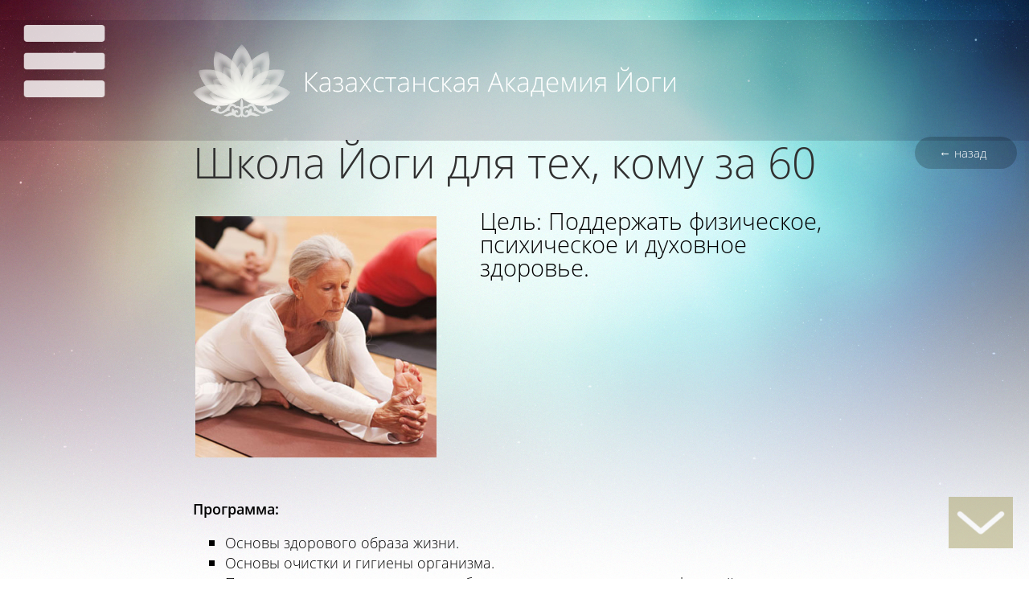

--- FILE ---
content_type: text/html; charset=utf-8
request_url: https://yogacademy.kz/shkoli/15
body_size: 6601
content:
<!DOCTYPE HTML PUBLIC "-//IETF//DTD HTML 2.0//EN">
<head>
	<title>Казахстанская Академия Йоги - Школа Йоги для тех, кому за 60</title>
<meta http-equiv="Content-Type" content="text/html; charset=utf-8"><meta name="Description" content="Цель: Поддержать физическое, психическое и духовное здоровье."><link rel="icon" type="image/png" href="/style/favicon.png"><link href="/style/fonts/Cuprum.css" rel="stylesheet" type="text/css">
<link href="/style/fonts/OpenSansLight.css" rel="stylesheet" type="text/css">
<link href="/style/main.css" rel="stylesheet" type="text/css">
<link href="/style/pattern.css" rel="stylesheet" type="text/css">
<link href="/inc/infoblock/infoblock.css" rel="stylesheet" type="text/css">
<link href="/js/TinyCarousel/tinycarousel.css" rel="stylesheet" type="text/css">
<link href="/js/TinyCarousel/tinyfix.css" rel="stylesheet" type="text/css">
<link href="/js/lightbox/lightbox.css" rel="stylesheet" type="text/css">
<link href="/inc/photo/photo.css" rel="stylesheet" type="text/css">
<meta name="viewport" content="width=950">
<script>var _1st=0;var mobile_mode=false;</script>
<script type="text/javascript" src="/js/common.js"></script>
<script type="text/javascript" src="/files/cache/infoblock_scene.js"></script>
<script type="text/javascript" src="/js/jquery-3.1.1.min.js"></script>
<script type="text/javascript" src="/inc/infoblock/infoblock.js"></script>
<script type="text/javascript" src="/js/touchmove.js"></script>
<script type="text/javascript" src="/js/TinyCarousel/tinycarousel.js"></script>
<script type="text/javascript" src="/js/lightbox/lightbox.js"></script>
<script type="text/javascript" src="/js/infoblock_sizes.js"></script>
<script type="text/javascript" src="/js/ready.js"></script>
</head>

<body class="bg">



<a name="top"></a>
<span id="info_id"></span>
<div id="info_order_id"><iframe frameborder="0"></iframe></div>
<div id="popup_id"><iframe frameborder="0"></iframe></div>









<div class="pluso_buttons">
<script type="text/javascript">(function() {
  if (window.pluso)if (typeof window.pluso.start == "function") return;
  if (window.ifpluso==undefined) { window.ifpluso = 1;
    var d = document, s = d.createElement('script'), g = 'getElementsByTagName';
    s.type = 'text/javascript'; s.charset='UTF-8'; s.async = true;
    s.src = ('https:' == window.location.protocol ? 'https' : 'http')  + '://share.pluso.ru/pluso-like.js';
    var h=d[g]('body')[0];
    h.appendChild(s);
  }})();</script>
<div class="pluso" data-background="transparent" data-options="big,round,line,vertical,nocounter,theme=02" data-services="vkontakte,facebook" data-url="http://yogacademy.kz" data-title="Казахстанская Академия Йоги | Казахстанская Академия Йоги"></div>
</div>




<!--<div id="finish_order" class="dn" onclick="return shopPopupOpen(0,0)"></div>-->
<div id="MobileMenu" onclick="MM()"></div><div id="MobileMenu2">
			<a href="/" class="on" onclick="return MMClick(this,1);">Главная</a> 
			<a href="/novosti" onclick="return MMClick(this,39);">Новости</a> <span id="submenu_39" class="dn"><a href="/novosti/11-mezhdunarodnyi-den-yogi--2025" onclick="return MMClick(this);">11 Международный День Йоги - 2025</a> <a href="/novosti/1-stupen-oznakomitelnaya-praktika" onclick="return MMClick(this);">1 Ступень. Ознакомительная практика</a> <a href="/novosti/arupadai-veedu-yatra-2024" onclick="return MMClick(this);">Arupadai Veedu yatra 2024</a> <a href="/novosti/gornyi-seminar-2024" onclick="return MMClick(this);">Горный Семинар 2024</a> <a href="/novosti/seminar-na-uzhnom-beregu-issyk-kulya--tantra" onclick="return MMClick(this);">Семинар на Южном берегу Иссык Куля - </a> <a href="/novosti/mezhdunarodnyi-den-yogi-2024--10-let" onclick="return MMClick(this);">Международный День Йоги 2024 - 10 лет!!!!</a> <a href="/novosti/mezhdunarodnyi-den-yogi--2023" onclick="return MMClick(this);">Международный День Йоги - 2023</a> <a href="/novosti/shkola-yoga-nidra" onclick="return MMClick(this);">Школа Йога Нидра</a> <a href="/novosti/shkola-budushih-mam" onclick="return MMClick(this);">Школа Будущих мам</a> <a href="/novosti/30-let-kazahstanskoi-akademii-yogi" onclick="return MMClick(this);">30 лет Казахстанской Академии Йоги</a> <a href="#" onclick="el('submenu_hide_39').className='';this.className='dn';return MMClick(this);" style="text-decoration:underline"><br>Ещё →</a><font class="dn" id="submenu_hide_39"><a href="/novosti/seminar--iskusstvo-byt-zhenshinoi" onclick="return MMClick(this);">СЕМИНАР - Искусство быть Женщиной</a> <a href="/novosti/shkola-vedicheskoi-kulinarii" onclick="return MMClick(this);">Школа ведической кулинарии</a> <a href="/novosti/shkola-neofizialnogo-gipnoza" onclick="return MMClick(this);">Школа Неофициального гипноза</a> <a href="/novosti/mezhdunarodnyi-den-yogi--2021" onclick="return MMClick(this);">Международный день Йоги - 2021</a> <a href="/novosti/surya-namaskar--sekrety-drevnih" onclick="return MMClick(this);">Сурья Намаскар - секреты древних</a> <a href="/novosti/shkola-bebi-yoga" onclick="return MMClick(this);">Школа Беби Йога</a> <a href="/novosti/mezhdunarodnyi-den-yogi--2020" onclick="return MMClick(this);">Международный день Йоги - 2020</a> <a href="/novosti/kyzyl-kent--buddiiskii-monastyr--2020--yogachallenge21" onclick="return MMClick(this);">Кызыл Кент - Буддийский монастырь - 2020 - yogachallenge21</a> <a href="/novosti/arpanvidya-saraswati_1" onclick="return MMClick(this);">Арпанвидья Saraswati</a> <a href="/novosti/immunitet-bez-lekastv-i-fanatizma" onclick="return MMClick(this);">ИММУНИТЕТ БЕЗ ЛЕКАСТВ И ФАНАТИЗМА</a> </font></span>
			<a href="/shkoli" class="on" onclick="return MMClick(this,40);">Школы Академии</a> <span id="submenu_40"><a href="/shkoli/1" class="on" onclick="return MMClick(this);">1 ступень. Ознакомительная практика</a> <a href="/shkoli/2" onclick="return MMClick(this);">2 Ступень. Крийа-Йога. Очищение организма</a> <a href="/shkoli/3" onclick="return MMClick(this);">3 Ступень. Хатха-Йога</a> <a href="/shkoli/13" onclick="return MMClick(this);">4 Ступень. Ежегодный семинар в горах</a> <a href="/shkoli/4" onclick="return MMClick(this);">Школа восстановления зрения</a> <a href="/shkoli/5" onclick="return MMClick(this);">Школа развития внимания, памяти и скорочтения</a> <a href="/shkoli/6" onclick="return MMClick(this);">Школа духовного развития женщины</a> <a href="/shkoli/7" onclick="return MMClick(this);">Школа успеха в бизнесе</a> <a href="/shkoli/8" onclick="return MMClick(this);">Школа Йоги для детей</a> <a href="/shkoli/9" onclick="return MMClick(this);">Школа подготовки к родам</a> <a href="#" onclick="el('submenu_hide_40').className='';this.className='dn';return MMClick(this);" style="text-decoration:underline"><br>Ещё →</a><font class="dn" id="submenu_hide_40"><a href="/shkoli/10" onclick="return MMClick(this);">Школа Беби-Йога</a> <a href="/shkoli/11" onclick="return MMClick(this);">Школа Йога Нидра</a> <a href="/shkoli/12" onclick="return MMClick(this);">Школа ведической кулинарии</a> <a href="/shkoli/15" class="on" onclick="return MMClick(this);">Школа Йоги для тех, кому за 60</a> </font></span>
			<a href="/publikazii" onclick="return MMClick(this,44);">Публикации</a> <span id="submenu_44" class="dn"><a href="/publikazii/karma-sanyasa" onclick="return MMClick(this);">Карма Саньяса</a> <a href="/publikazii/surja" onclick="return MMClick(this);">Сурья Намаскар — техника солнечного оживления</a> <a href="/publikazii/byb" onclick="return MMClick(this);">BYB</a> <a href="/publikazii/sita-kalyanam-2001" onclick="return MMClick(this);">Сита Кальянам 2001</a> <a href="/publikazii/slovo-mudrezov" onclick="return MMClick(this);">Слово мудрецов древности</a> <a href="/publikazii/svami-shivananda" onclick="return MMClick(this);">Слово Свами Шивананды Сарасвати</a> <a href="/publikazii/slovo-svami-satyanandy" onclick="return MMClick(this);">Слово Свами Сатьянанды Сарасвати</a> <a href="/publikazii/slovo-svami-nirandzhana" onclick="return MMClick(this);">Слово Свами Ниранджанананды Сарасвати</a> <a href="/publikazii/slovo-svami-satyasanganandy-sarasvati" onclick="return MMClick(this);">Слово Свами Сатьясангананды Сарасвати</a> <a href="/publikazii/stati-drugih-avtorov" onclick="return MMClick(this);">Статьи других авторов</a> <a href="#" onclick="el('submenu_hide_44').className='';this.className='dn';return MMClick(this);" style="text-decoration:underline"><br>Ещё →</a><font class="dn" id="submenu_hide_44"><a href="/publikazii/shivananda-yoga" onclick="return MMClick(this);">Шивананда-йога в традиции дашанами-санньясы</a> <a href="/publikazii/yoga-sadhana-panorama" onclick="return MMClick(this);">Йога Садхана Панорама</a> <a href="/publikazii/nawa-yogini-tantra" onclick="return MMClick(this);">Nawa Yogini Tantra</a> <a href="/publikazii/svet-na-vzaimootnosheniya-guru-i-uchenika" onclick="return MMClick(this);">Свет на взаимоотношения Гуру и ученика</a> <a href="/publikazii/zolotoi-ubilei-biharskoi-shkoly-iogi-i-vsemirnaya-konvenziya-iogi-2013" onclick="return MMClick(this);"></a> <a href="/publikazii/stati-iz-zhurnala-avahan" onclick="return MMClick(this);">Статьи из журнала AVAHAN</a> <a href="/publikazii/arma-oga" onclick="return MMClick(this);">Карма Йога</a> <a href="/publikazii/yoga--guru-i-ego-pochitanie" onclick="return MMClick(this);">YOGA - Гуру, и его почитание</a> <a href="/publikazii/um-i-upravlenie-umom" onclick="return MMClick(this);">Ум и управление умом</a> <a href="/publikazii/svan-meditazia-teoria-i-praktika" onclick="return MMClick(this);">СВАН медитация. Теория и практика</a> </font></span>
			<a href="/foto" onclick="return MMClick(this,42);">Фотогалерея</a> <span id="submenu_42" class="dn"><a href="/foto/rabota-akademii" onclick="return MMClick(this);">Работа Казахстанской Академии Йоги</a> <a href="/foto/puteshestviya" onclick="return MMClick(this);">Паломничества и путешествия</a> <a href="/foto/sobytiya" onclick="return MMClick(this);">Интересные события и материалы</a> <a href="/foto/nashi-uchitelya" onclick="return MMClick(this);">Наши Учителя</a> <a href="/foto/goroda-indii" onclick="return MMClick(this);">Города Индии</a> <a href="/foto/ashram-rikhia-munger" onclick="return MMClick(this);">Ashram Rikhia & Munger</a> <a href="/foto/kirtan-gruppa" onclick="return MMClick(this);">Киртан группа</a> <a href="/foto/tradizii-sanyasy" onclick="return MMClick(this);">Традиции саньясы</a> <a href="/foto/gornyi-seminar-na-vershinah-tyan-shan-tamginskoe-ushele-chegedek" onclick="return MMClick(this);"></a> </font></span>
			<a href="/otzivi" onclick="return MMClick(this,43);">Отзывы</a> <span id="submenu_43" class="dn"><a href="/otzivi/otzyvy-o-seminare-osoznanie-zeli--2020" onclick="return MMClick(this);">Отзывы о Семинаре Осознание Цели - 2020</a> <a href="/otzivi/yoga-eto-instrument-prevrashenia-svinza-v-zoloto" onclick="return MMClick(this);">Йога-это инструмент превращения свинца в золото</a> <a href="/otzivi/o-nas-iz-interneta" onclick="return MMClick(this);">О нас из INTERNETa</a> <a href="/otzivi/seichas-moi-deti-absolutno-zdorovye-ochen-krepkie-malchishki" onclick="return MMClick(this);">Сейчас мои дети абсолютно здоровые очень крепкие мальчишки!!!</a> <a href="/otzivi/pozitivnyi-nastroi-ko-vsemu" onclick="return MMClick(this);">Позитивный настрой ко всему</a> <a href="/otzivi/vot-uzhe-skoro-20-let-kak-ya-vpervye-poznakomilas-s-kai" onclick="return MMClick(this);">Вот уже скоро 20 лет, как я впервые познакомилась с КАЙ.</a> <a href="/otzivi/blagodaru-vseh" onclick="return MMClick(this);">БЛАГОДАРЮ ВСЕХ!!!!!</a> <a href="/otzivi/priznanie-v-lubvi-10-let-spustya" onclick="return MMClick(this);">Признание в любви! 10 лет спустя</a> <a href="/otzivi/ya-byla-v-gorah-so-svamidzhi" onclick="return MMClick(this);">Я была в горах со Свамиджи!</a> <a href="/otzivi/ya-vozrastnaya-mamochka-4-detei" onclick="return MMClick(this);">Я возрастная мамочка 4 детей.</a> <a href="#" onclick="el('submenu_hide_43').className='';this.className='dn';return MMClick(this);" style="text-decoration:underline"><br>Ещё →</a><font class="dn" id="submenu_hide_43"><a href="/otzivi/shkola-menya-nauchila-vsemu" onclick="return MMClick(this);">Школа меня научила всему!</a> <a href="/otzivi/ya-ochen-soboi-gorzhus-i-chisto-serdechno-vas-vseh-blagodaru-za-takuu-shkolu" onclick="return MMClick(this);">Я очень собой горжусь и чисто сердечно Вас всех благодарю за</a> <a href="/otzivi/dobryi-solnechnyi-den-vsem" onclick="return MMClick(this);">Добрый, солнечный день всем!</a> <a href="/otzivi/moi-put-vsegda-udachen" onclick="return MMClick(this);">Мой путь всегда удачен!!!</a> <a href="/otzivi/yoga-dlya-menya--luch-sveta-v-temnom-zarstve" onclick="return MMClick(this);">Йога для меня - луч света в темном царстве.</a> <a href="/otzivi/lublu-zhivu-horosho" onclick="return MMClick(this);">Люблю живу хорошо!!!!</a> <a href="/otzivi/hochu-poblagodarit-kazahstanskuu-akademiu-yogi-za-tot-velikii-opyt" onclick="return MMClick(this);">Хочу поблагодарить Казахстанскую Академию Йоги за тот великий опыт.</a> <a href="/otzivi/idet-prozess-poznania-samogo-ya" onclick="return MMClick(this);">Идет процесс познания самого Я</a> <a href="/otzivi/vyrazhau-blagodarnost" onclick="return MMClick(this);">Выражаю благодарность!</a> <a href="/otzivi/net-puti-k-schastu-put-i-est-schaste--budda" onclick="return MMClick(this);">"Нет пути к Счастью. Путь и есть Счастье", - Будда</a> </font></span>
			<a href="/ssilki" onclick="return MMClick(this,45);">Ссылки</a> 
			<a href="/video" onclick="return MMClick(this,46);">Видео</a> <span id="submenu_46" class="dn"><a href="/video/baby-yoga" onclick="return MMClick(this);">Baby Yoga</a> <a href="/video/film-sekret" onclick="return MMClick(this);">Фильм «Секрет»</a> <a href="/video/shiva-sadakshara-stotram" onclick="return MMClick(this);">Shiva Sadakshara Stotram</a> <a href="/video/vystuplenie-kirtan-gruppy-v-svinzovom-dirizhable" onclick="return MMClick(this);">Выступление Киртан Группы в Свинцовом Дирижабле</a> <a href="/video/otkrytiya-i-zakrytiya-kupalnogo-sezona" onclick="return MMClick(this);">Открытия и закрытия купального сезона</a> <a href="/video/den-rozhdenia-kazahstanskoi-akademii-yogi-2014" onclick="return MMClick(this);">День Рождения Казахстанской Академии Йоги </a> <a href="/video/beremennye-karagandy-sazhaut-les" onclick="return MMClick(this);">Беременные Караганды сажают лес</a> <a href="/video/azahstanskaya-kademiya-ogi-kola-etskaya-oga" onclick="return MMClick(this);"> Школа Детская Йога</a> </font></span>
			<a href="/avtorskie-stati" onclick="return MMClick(this,458);">Авторские статьи</a> <span id="submenu_458" class="dn"><a href="/avtorskie-stati/svami-akileshvaranada-sarasvati" onclick="return MMClick(this);">Свами Акилешваранада Сарасвати</a> <a href="/avtorskie-stati/karma-sanyasi-aradhana-sarasvati" onclick="return MMClick(this);">Карма Санньяси Арадхана Сарасвати</a> <a href="/avtorskie-stati/karma-sannyasi-yogarchana-sarasvati" onclick="return MMClick(this);">Карма Санньяси Йогарчана Сарасвати</a> <a href="/avtorskie-stati/karma-sannyasi-yantrashakti-sarasvati" onclick="return MMClick(this);">Карма Санньяси Янтрашакти Сарасвати</a> <a href="/avtorskie-stati/karma-sannyasi-shakini-sarasvati" onclick="return MMClick(this);">Карма Санньяси Шакини Сарасвати</a> <a href="/avtorskie-stati/matra-diksha-alina-batyaeva" onclick="return MMClick(this);">Джигьясу саньяси Анахата Сарасвати</a> <a href="/avtorskie-stati/antaranga-yoga--yoga-otnoshenia" onclick="return MMClick(this);">Антаранга Йога - Йога отношения</a> </font></span>
			<a href="/yatry" onclick="return MMClick(this,597);">Ятры</a> <span id="submenu_597" class="dn"><a href="/yatry/anch-rayag-tra-oktyabr-2016" onclick="return MMClick(this);">Панч Праяг Ятра, октябрь 2016</a> <a href="/yatry/char-dham-yatra-2016" onclick="return MMClick(this);">Char Dham Yatra 2016</a> <a href="/yatry/pancha-maha-bhootha-sthalas" onclick="return MMClick(this);">Pancha Maha Bhootha Sthalas</a> <a href="/yatry/sapta-puri-yatra" onclick="return MMClick(this);">Sapta Puri yatra</a> <a href="/yatry/ashtavinayak-yatra" onclick="return MMClick(this);">Ashtavinayaka yatra</a> <a href="/yatry/dvadasha-dzhiotirlinga-yatra" onclick="return MMClick(this);">Двадаша Джйотирлинга Ятра</a> <a href="/yatry/ashtavinayaka--2018" onclick="return MMClick(this);">Ashtavinayaka yatra - 2018</a> <a href="/yatry/misticheskoe-puteshestvie" onclick="return MMClick(this);">Мистическое путешествие</a> <a href="/yatry/ashtavinayaka-yatra--2018" onclick="return MMClick(this);">Аштавинаяка ятра - 2018</a> <a href="/yatry/aiodhya--2024" onclick="return MMClick(this);">Айо́дхья - 2024</a> </font></span>
			<a href="/kontakti" onclick="return MMClick(this,47);">Контакты</a> 
			<a href="/ryanost-mira-krasoty-i-zdorovya" onclick="return MMClick(this,565);">Пряность мира, красоты и здоровья</a> </div>
	<div id="header_line"><center><div style="width:800px;text-align:left"><a href="/"><img src="/style/img/logo_white_mobile.png" title="Казахстанская Академия Йоги" width="600" style="margin:30px 0 30px 0"></a></div></center></div><br><br><br><br><br>
<script type="text/javascript">
var move_js=[];
var panorama_js=[];
var infoblock_animation='opacity';
</script><div id="nav"><a href="/shkoli" class="dalee2 fr" style="margin-right:10px">&larr; назад&nbsp;&nbsp;</a></div><center><div class="content_block"><h1>Школа Йоги для тех, кому за 60</h1>
        <table width="100%" height="300">
            <tr valign="top">
                <td><img src="/img/pages/88-15-411d393824.jpg" class="mr10 fl w300"></td>
                <td><h4>Цель: Поддержать физическое, психическое и духовное здоровье.</h4></td>                
            </tr>
        </table><p style="text-align: left;"><b>Программа: </b></p><ul><li>Основы здорового образа жизни.</li><li>Основы очистки и гигиены организма.</li><li>Простые асаны для увеличения гибкости суставов и стимуляции функций желез внутренней секреции и внутренних органов тела.</li><li>Простые пранаямы для увеличения жизненной силы, выносливости, психических и ментальных сил.</li><li>Простые медитативные техники для успокоения ума.</li><li>Другие релаксационные техники для профилактики неврозов и укрепления нервной системы.</li></ul><p>&nbsp;</p><p><b>Внимание!</b></p><p>Если Вас заинтересовала информация о данной школе, Вы можете записаться для прохождения следующим образом:</p><ol><li>Позвонить по телефонам: (8 72-12) 51-48-47, 51-06-69, попросить, чтобы Вас записали, или оставить информацию на автоответчике.</li><li>Отправить заявку с Вашими данными и номерами телефонов на email: 
<script type="text/javascript" language="javascript"> e_box_secure('180;291;96;312;342;303;306;183;102;327;291;315;324;348;333;174;297;303;330;348;342;303;363;333;309;291;192;327;291;315;324;138;342;351;102;186;297;303;330;348;342;303;363;333;309;291;192;327;291;315;324;138;342;351;180;141;291;186'); </script>
	</li><li>Подписаться на наш анонс новостей, или регулярно следить за обновлениями новостей на сайте, таким образом, Вы не пропустите начало новой школы.</li><li>Заполнить форму регистрации по ссылке <a href="../../../registraziya">Записаться на школу</a>&nbsp;(форму достаточно заполнить один раз)</li></ol><p>&nbsp;</p><p><a href="/shkoli/6">Следующая школа &raquo;</a></p><a id="up" href="#top" onclick="return upScroll()"></a><a id="down" class="visible" href="#" onclick="return downScroll()"></a></div></center>
<div class="footer2">
	<center>
	<table>
		<tr>
			<td>
				<center><img src="/style/img/logo_white_3.png" width="100" title="Казахстанская Академия Йоги"><br>
				Казахстанская Академия Йоги<br>
				<nobr>© 1992 — 2025</nobr></center>
			</td>
			<td>
				<div>
				<h5>Контакты</h5>
				Телефоны: <nobr>8 (7212) 51-06-69,</nobr> <nobr>51-48-47</nobr><br><br>
					
				Email: <a href="mailto:akhilesh_sw@mail.ru">akhilesh_sw@mail.ru</a>, 
				<a href="mailto:centreyoga@mail.ru">centreyoga@mail.ru</a><br>
				Skype: <a href="skype://akhilesh_sw">akhilesh_sw</a>
				</div>
			</td>
			<td style="padding:0">
				<div>
				<h5>Адрес</h5>
				100017, Республика Казахстан
				<nobr>г. Караганда,</nobr> <nobr>ул. Тулепова,</nobr> <nobr>дом 5/2,</nobr> <nobr>кв. 21</nobr>
				</div>
			</td>
			<!--
			<td>
				<div>
				<h5>Меню</h5>
				</div>
			</td>-->
		</tr>
	</table>
	</center>
</div>
<div class="daniilyollDiv">
<a href="http://daniilyoll.com" target="_blank" class="daniilyoll" style="margin-left:25px"><div></div>Сделано<br>в веб-мастерской<br> Даниила Йоля</a>
</div>
</body>
</html><!-- generated page -->


--- FILE ---
content_type: text/css
request_url: https://yogacademy.kz/style/fonts/Cuprum.css
body_size: 81
content:
@font-face {		font-family:"Cuprum"; 	src: local("Cuprum"), url(/style/fonts/Cuprum/Cuprum-Regular.ttf); 	font-style: normal; 	font-weight: normal;}@font-face {		font-family:"Cuprum"; 	src: local("Cuprum Italic"), url(/style/fonts/Cuprum/Cuprum-RegularItalic.ttf); 	font-style: italic; 	font-weight: normal;}@font-face {		font-family:"Cuprum"; 	src: local("Cuprum Bold"), url(/style/fonts/Cuprum/Cuprum-Bold.ttf); 	font-style: normal; 	font-weight: bold;}@font-face {		font-family:"Cuprum"; 	src: local("Cuprum Bold Italic"), url(/style/fonts/Cuprum/Cuprum-BoldItalic.ttf); 	font-style: italic;	font-weight: bold;}body, td, option, input, select, textarea { font-family: Cuprum, Calibri; font-size:125%; }

--- FILE ---
content_type: text/css
request_url: https://yogacademy.kz/style/fonts/OpenSansLight.css
body_size: 95
content:
@font-face {		font-family:"Open Sans"; 	src: local("Open Sans Light"), url(/style/fonts/OpenSans/OpenSans-Light.ttf); 	font-style: normal; 	font-weight: normal;}@font-face {		font-family:"Open Sans"; 	src: local("Open Sans Light Italic"), url(/style/fonts/OpenSans/OpenSans-LightItalic.ttf); 	font-style: italic; 	font-weight: normal;}@font-face {		font-family:"Open Sans"; 	src: local("Open Sans Semibold"), url(/style/fonts/OpenSans/OpenSans-Semibold.ttf); 	font-style: normal; 	font-weight: bold;}@font-face {		font-family:"Open Sans"; 	src: local("Open Sans SemiboldItalic"), url(/style/fonts/OpenSans/OpenSans-SemiboldItalic.ttf); 	font-style: italic;	font-weight: bold;}body, td, option, input, select, textarea { font-family: "Open Sans", Cuprum, Calibri; font-size:115%; }

--- FILE ---
content_type: text/css
request_url: https://yogacademy.kz/style/main.css
body_size: 5047
content:


@media only screen and (min-width:1400px){ 
	body, td, option, input, select, textarea { font-size:125%; }
}

@media only screen and (min-width:1700px){ 
	body, td, option, input, select, textarea { font-size:160%; }
}

* { transition:All 0.5s ease;    -webkit-transition:All 0.5s ease;    -moz-transition:All 0.5s ease;    -o-transition:All 0.5s ease; }

::selection {background: #a19b85; color: white;}
::-moz-selection {background: #a19b85; color: white;}

body, td, a, input, select, option, textarea, p { color:#000000; }
select{ font-size:100%; }
body{ margin:0; background-color:#ffffff;	background-size:cover;}
/*body.bg{ background:url(/img/infoblock_bg/Minimalistic_textures_2560x1600.jpg) no-repeat center; background-size: cover; background-position: fixed; }*/
* { scroll-behavior: smooth; }
form,img,table,map { margin:0px; border:0px; padding:0px; }
p { margin:30px 0 5px 0;  line-height:120%; text-align: justify; }
ul{ list-style-type: square }
hr{ height:1px; color:#FF0000; margin:-4px 0 0 0; }
#info_id{ z-index: 10000; background: white; position: fixed; }
input, select, textarea, option { font-size:100%; background: #fdfdfd; border: solid 1px #e0e0e0; padding: 0 3px 0 3px; border-radius: 5px; }
option { border:none !important; }
input, select{ height: 30px; }
input, select,option {}
input[type="Checkbox"], input[type="Radio"] { height: auto; }
a { color:#D78E4A; text-decoration:underline; }
a:hover { color:orange; text-decoration:underline;}

.cb{
	clear: both;
}

a.none { text-decoration:none; color: inherit; }
a.none:hover { text-decoration:none; color: inherit;}


a.save, a.preview, a.edit, a.delete, a.movedown, a.moveup, input.save, a.desabled, a.purp, a.new, input.new, a.back, input.preview, a.save2, input.save2, input.save3, input.delete, 
input.save_fixed, input.preview_fixed, input.delete_fixed{ 
display: inline-block; font-weight: 100; margin: 0 30px 15px 0; opacity: 0.7; background: #A7CE88; width: 120px; height: 50px; 
border-radius:50px; padding: 16px 0 0 0; text-transform: uppercase; color: white; text-decoration: none; text-align: center; 
transform:scale(0.95); -webkit-box-sizing:border-box;-moz-box-sizing:border-box;box-sizing: border-box; border: none;}
a.preview, input.preview { background: orange; }
a.purp, input.purp { background: #efb1e6; }
a.new, input.new { background: #D78E4A; }
a.save, input.save { background: #A7CE88; }
a.save2, input.save2{ background: #A7CE88; width:auto;display:inline-block; padding-right: 10px;padding-left: 10px; }
input.save3{ background: #50aaaf; width:auto;display:inline-block; padding-right: 10px;padding-left: 10px; }
a.movedown { background: #A1C1C9; }
a.back{ background: #bdd4d9; }
a.moveup { background: #a09Fd8; }
a.delete, input.delete { background: #E4775A; opacity: 0.3; }
a.desabled { background: #f0f0f0; }
input.save, input.save2, input.save3, input.preview, input.new, input.delete, input.save_fixed, input.preview_fixed, input.delete_fixed{ padding-top: 0; cursor: pointer; }
a.save:hover, a.preview:hover, a.new:hover, a.purp:hover, a.edit:hover, a.delete:hover, a.moveup:hover, a.movedown:hover, input.save:hover, input.preview:hover, 
a.back:hover, a.save2:hover, input.save3:hover, input.save2:hover, input.new:hover, input.delete:hover, input.save_fixed:hover, input.preview_fixed:hover, input.delete_fixed:hover{ 
	opacity: 1; transform:scale(1); color: white; }
a.desabled:hover { color: white; cursor: default; }

input.save_fixed, input.preview_fixed, input.delete_fixed{ position:fixed; bottom:0; margin:0 0 -5px 0;border-bottom-left-radius:0px;border-bottom-right-radius:0px; width: 150px; right:12%;}
input.save_fixed:hover, input.preview_fixed:hover, input.delete_fixed:hover{ margin:0; z-index:500;}
input.preview_fixed{ right:20%; background: orange; }
input.delete_fixed{ right:10px; background: #E4775A; }

.infoblock input.save, .infoblock input.save2{ background:rgba(0,0,0,0.3)}
.infoblock .bg_dark input.save, .infoblock .bg_dark input.save2{ background:rgba(0,0,0,0.8)}



.white, a.white:visited { color:#FFFFFF;text-decoration:none; }
a.white:hover { color:#F9F9F9; text-decoration:underline;}
.white_, .w, a.white_:visited, a.w:visited { color:#FFFFFF;}
a.white_:hover, a.w:hover { color:#F9F9F9;}

.gray, a.gray:visited { color:#808080;text-decoration:none;}
a.gray:hover { color:#A0A0A0; text-decoration:underline;}
.gray_, a.gray_:visited { color:#808080; }
a.gray_:hover { color:#A0A0A0;}

.black, a.black:visited { color:#303030; text-decoration:none;}
a.black:hover { color:#606060; text-decoration:none;}
.black_, a.black_:visited { color:#303030;text-decoration:underline;}
a.black_:hover { color:#303030; }

.light_gray, a.light_gray:visited { color:#cacac0; text-decoration:none;}
a.light_gray:hover { color:#D0D0D0; text-decoration:underline; }
.light_gray_, a.light_gray_:visited { color:#cacac0; }
a.light_gray_:hover { color:#a9a998; }
/*
.bezh, a.bezh:visited { color:#C6813E; text-decoration:none; }
a.bezh:hover { color:#CB9057; text-decoration:underline; }
.bezh_, a.bezh_:visited { color:#C6813E; }
a.bezh_:hover { color:#CB9057; }

.red, a.red:visited { color:#dF4000; text-decoration:none; }
a.red:hover{ color:#AA4000; text-decoration:underline; }
.red_, a.red_:visited { color:#dF4000; }
a.red_:hover{ color:#AA4000; }

.orange, a.orange:visited { color:#F56B00; text-decoration:none;}
a.orange:hover { color:#F78630; text-decoration:underline;}
.orange_, a.orange_:visited { color:#F56B00; }
a.orange_:hover { color:#F78630; }

.blue, a.blue:visited { color:#404040; text-decoration:none;}
a.blue:hover{ color:#000; text-decoration:underline;}
.blue_, a.blue_:visited { color:#404040; }
a.blue_:hover{ color:#000; }

a.dark_blue, a.dark_blue:visited { color:#525C8D; text-decoration:none;}
a.dark_blue:hover { color:#5960A5; text-decoration:underline;}
a.dark_blue_, a.dark_blue_:visited { color:#525C8D; }
a.dark_blue_:hover { color:#5960A5; }

.green, a.green:visited { color:#689C90; text-decoration:none;}
a.green:hover { color:#445E78; text-decoration:none;}
.green_, a.green_:visited { color:#ADD8AA; }
a.green_:hover { color:#8EE788; }

.purple, a.purple:visited { color:#9048C3; text-decoration:none;}
a.purple:hover{ color:#C48BEC; text-decoration:underline;}
.purple_, a.purple_:visited { color:#9048C3; }
a.purple_:hover{ color:#C48BEC; }
*/
.clear { clear: both }
.fr{ float: right !important }
.fl{ float: left !important }
.fn{ float: none !important }
.m0 {margin:0 !important;}
.p0 {padding:0 !important;}
.tc{ text-align: center !important; }
.dn { display: none !important; }
.no_decor {text-decoration:none;}
.r40{ border-radius:40px; }
.r60{ border-radius:60px; }
.mr10{ margin:8px 50px 20px 0 !important; }
.mr50{ margin-right:50px !important; }
.ml10{ margin-left:30px !important; }
.o0{ opacity: 0; }
.o1{ opacity: 1; }
.right{ text-align: right }
.bs { box-shadow: 0 0 30px rgba(0,0,0,0.2) }

a.no_decor, a.no_decor:hover, a.no_decor:visited { color:#444444; text-decoration:none; }

h1, h2, h3, h4, h5, h6{ font-weight:normal;}

.zoom{ transform: scale(1); -webkit-transform:scale(1); overflow: hidden; opacity:0.8}
.zoom:hover{ transform: scale(1.2); -webkit-transform:scale(1.2); z-index: 10000; opacity:1}

.zoom_small{ transform: scale(1); opacity:0.8; }
.zoom_small:hover{ transform: scale(1.2); z-index: 10000; opacity:1;}

h1{ font-size:290%; color:#303030; margin: 50px 0 30px 0;  line-height: 100%; /* text-align: center */ }
h2{ font-size:220%; color:#303030; line-height: 90% }
h3{ font-size:180%;  color:#404040; margin: 30px 0 20px 0; line-height: 100%;}
h4{ font-size:160%;  line-height: 100%; }
h5{ font-size:120%; font-weight:bold;  }
h6{ font-size:110%; padding: 0 20px; }

p.right_block{
	display:block;float:right;width:30%;background:#f5f5f5; color:black; padding:20px 20px 20px 20px !important; margin:0 0 0 50px;
}
p.right_block b{
	display:block;color:black; margin:0 0 10px 0; font-size: 120%;
}
.menu_head { font-size:120%; }
.menu_list { vertical-align:middle;}
.menu_item { width:42px; text-align:center; height:30px; vertical-align:middle;}
.menu_no_item {width:42px; height:20px; }
div.quote{ margin:5px 5px 5px 30px; border:1 solid #AAAAAA; background-color:#EFEFEF; color:#989898; padding:5px;}
span.wrong_spell{ color:red; font-style:italic; border-bottom:Red dotted 1px; }
span.info { font-size:85%; color:#AAAAAA; }

td.shop1{ background-color:#FAFAF5; padding:5px; }
td.shop2{ background-color:#F5FAFA; padding:5px; }
td.shop_head{ font-size:10pt;  font-weight:bold; padding:0 4px 2px 4px; }

.shop_price{
	color: #FFDFBA; margin: 20px 0; font-size: 140%;
}


input.shop1{ background-color:#FAFAF5; border:0; width:100%; }
input.shop2{ background-color:#F5FAFA; border:0; width:100%; }
input.order{ border:0; margin:0 0 0 10; }
td.f1{ text-align:right; vertical-align:top; white-space:nowrap; padding: 17px 20px 10px 0 !important; }
td.f2{ vertical-align:top; padding: 10px 0 10px 0 !important; }
td.f3{ padding: 17px 10px 10px 10px !important; }
table.message, td.message { background-color:#B29375; color:#FFFFFF; font-weight:bold; text-align:center; padding:3 3 4 3; margin-bottom:7; }
div.message, div.message_off, div.message:hover, div.message_off:hover{ color: #fff; background: rgba(93,156,189,1); border-radius: 20px; font-size: 18px;
padding: 10px 50px; margin: 20px auto; box-shadow: 0 0 40px rgba(0,0,0,0.1), inset 0 -40px 10px -20px #4887A8; text-align: center;
	transition:All 10s ease;    -webkit-transition:All 10s ease;    -moz-transition:All 10s ease;    -o-transition:All 10s ease; transform: scaleY(1); 
opacity: 1;}
div.message_off{ opacity: 0}

div.after_save_message, div.after_save_message_off{ color: #fff; background: #d36900; border-bottom-right-radius: 30px; 
border-bottom-left-radius: 30px;  font-size: 18px; left:10%; width: 80%;
	padding: 10px 50px; float: right;  box-shadow: 0 0 40px rgba(0,0,0,0.1), inset 0 -40px 10px -20px #921900; text-align: center;
	opacity: 1; position: fixed; z-index:10000;	 top: 0px; }
div.after_save_message_off{ opacity: 0; top: -50px; }
.head { padding:5px 8px 5px 8px;  background: #c0c0c0; color: white; font-weight: bold;}
.data { padding:5px 8px 5px 8px; background: #fafafa; }
.data2 { padding:5px 8px 5px 8px; background: #f0f0f0;}





.comment_active { background:#8cd35e; }
.comment_disabled { background:#f7604d; }
.comment_active, .comment_disabled{ width:90px; height:24px; display: inline-block; border-radius: 8px; color:#fff; text-align: center; padding-top: 4px}



.prop {display: none;}
.prop p{text-indent: 0; margin: 30px 0 0 0; font-size: 90%;color: #e0e0e0;}
.prop p i{font-size: 110%; color: #fff;}
span.at{ font-size:1px; visibility:hidden; }
span.strike_word { color:#DD3333; }
td.admin_menu{ padding:0px 0px 10px 0px; background-color:#FBFBFB; width:250px; vertical-align:top; }
td.shop_price{ font-weight:bold; color:#aa0000; }
table.shop_price{ border:1px solid #aa0000; }
td.title{ text-align:right; vertical-align:top; padding:3px 3px 3px 0px; }
td.info{ color:#AAAAAA; vertical-align:top; font-size:85%; padding:3px 0px 3px 3px; }
.links {width:190;border:0;margin:0;background-color:#EEEEEE;}
.links_1 {width:190;border:0;margin:0;background-color:#F5FAFA;}
.links_0 {width:190;border:0;margin:0;background-color:#FAFAF5;}
.link_border{padding:5 5 5 5;width:190px;}
td.links_num {width:20px;padding:5px 5px 5px 5px}

#mess{	
	transition:none;    -webkit-transition:none;    -moz-transition:none;    -o-transition:none;
	visibility:hidden;position:absolute;background:#fff;padding:0 15px 10px 15px;z-index:10000;width:600px; font-size: 80%; line-height: 80%; border-radius: 30px; box-shadow: 0 0 50px rgba(0,0,0,0.5);
}
#mess img{ margin:0 20px 20px 0; float: left;}


div.link_show_div { background-color:#F0F0F0; padding:5px 10px 8px 10px; border:1px solid gray;margin-top:3px; }
#news_thub{ border:1px solid gray; }
span.menuheadstring{ font-family:"Arial Narrow", Arial, Helvetica, sans-serif; font-weight:normal; color:#303030; font-size:220%; }
td.body_content{ vertical-align:top; }
option.level_1{ background-color:#A00000;color:white; }
option.level_2{ background-color:#C76868; color:white;  }
option.level_3{ background-color:#EEEEEE; }
option.level_5{ font-size:40%; color:#A0A0A0; }
option.level_6{ font-size:40%; color:#C0C0C0; }
td.news_date{ color:#FF0000; font-size:65%; width:1%; padding:3px 10px 0 0; vertical-align:top; }
td.news_head{ font-weight:bold; padding:0 0 10px 10px; width:100%; } 
img.border{  }
td.news_text{ padding:0 0 10px 10px; }
.vt{vertical-align:top; }
.vm{vertical-align:middle; }
.vb{vertical-align:bottom; }

.w100{width:100% !important;}
.w150{width:150px !important;}
.w200{width:200px !important;}
.w300{width:300px !important; margin-left: 1px}
.w400{width:400px !important; }

td.file_1{ padding:10px 20px 10px 0; }
td.file_2{ padding:13px 20px 10px 0; }
td.shop_block{ padding:2px 10px 3px 10px; background-color:#FAFAF6; }
.shop_basket{
	background: url(/style/img/shop_basket_bg.png) repeat; width: 150px; padding: 6px; text-align: center; float: right; text-transform: uppercase;
}
.shop_basket a{
	color: white; text-decoration: none; 
}
input.submit{ background-image:url(/img/arr.gif); background-color:transparent; background-position:center; background-repeat:no-repeat; border:none; margin:0 0 0 7px; cursor:hand; }
div.color_exam{ width:50px; height:16px; }

input.protect_code{ color:#fff; width:48px; }

div.scale1{ width:100%; height:10px; background-color:#F18E56; margin:3px 0 0 0; }
div.scale2{ width:0; height:10px; background-color:#658665; }
div.kw_url_name{ font-size:120%; font-weight:bold; margin:5px 0 4px 0; }
.rm{ margin:0 30px 10px 0; }
.lm{ margin:0 0 10px 30px; }
table.table{ background-color: #aaaaaa; }
table.table td{ background-color: #ffffff; vertical-align: top; }
table.table td p{ padding: 0; margin: 0; text-indent: 0; }
.redsubmit{ background-color: #501F15; color: White; font-weight: bold; padding: 3px 10px 3px 10px; }
.d{ display: table-row; }
#processing{
	width: 100%; height: 100%; position: absolute; left: 0; top:0; right: 0; bottom: 0; background-color: #505050;opacity:0.9; z-index: 10001; display: none;
}
#processing div {
	width: 300px; background-color: #ffffff; top: 30%; position: relative; padding: 15px 10px 20px 10px;
}

#basketpopup{
	position: fixed; right: 0; top: 80px; padding: 0 20px 0 0; text-align: right;
}
#basketpopup a{
	text-decoration: underline; color: #404040;
}

.shop_cat td{
	font-size: 150%; padding: 0 20px 0 0;
}
.shop_cat .bord{
	background:	url(/img/border.gif) repeat-y center top;
}
.shop_cat a{
	margin: 5px 0 5px 20px;
	display: block;
	color: #fff;
	text-decoration: none;
	
}.shop_cat a:hover{
	color: #add8aa;
}
.shop_cat div{
	text-align: center;
}
.shop_cat a.red_, .shop_cat a.orange_{
	
}


table.form{
	background: #F9F3E5; border: 1px solid #D8A42E;
}

table.w100{
	border-spacing:0; width: 100%; 
} 
table.h100{
	border-spacing:0; width: 100%; height: 100%;
} 
table.w100 > td, table.h100 > td{
	padding: 0; vertical-align: top;
}

div.photo_frame {overflow: auto;  height: 210px; width: 690px; position: relative; z-index: 20;}
div.photo_frame img {border: 3px double #F2E8D3; margin: 0 20px 0 0 ;}
div.photo_frame a:hover img, div.photo_frame img.current{border: 3px double #FFB400}
/* *html div.photo_frame {overflow-y: hidden} */
table#photoframe { border: 0; border-collapse:collapse}
#hidden_div{display:none;}
#ppid img{border: 3px double #FFB400; /* z-index: 1000;position:relative; */ }
#hid{width: 1px; height: 1px; opacity:0;filter:alpha(opacity=0);}
#hid img{position: absolute;opacity:0;filter:alpha(opacity=0); width: 1px; height: 1px;}

#slide_show_link{display:block;float:right;width:250px;text-align:right;position: relative; z-index: 20;}

#close_ppid_id{
	color:#444444; 
}
#title_id{
	z-index: 1500; background: #ffffff; color: Black; opacity:0.5; filter:alpha(opacity=50); padding: 3px 10px; position: absolute; margin: 3px; display: none; font-size: 130%;
}
#fon{
	position: absolute; width: 300%; height: 300%; top: 0; left: 0; opacity:0.8;filter:alpha(opacity=80); background: Black; z-index: 10; display: none;
}
table.photo_gallery{
	width: 100%;
}
table.photo_gallery h1{
	border:0;margin:0
}
table.photo_gallery td{
	vertical-align: top;
}
table.photo_gallery img{
	border: 3px double #F2E8D3;margin:0 0 020px 0;width:160px;
}
table.nav{
	width: 100%; border-bottom: 1px solid #6A6C70; margin: 10px 0 20px 0;
}
table.nav td{
	font-size: 110%; color: #ddd; padding: 0;
}
table.nav td a{
	color: #A2A2A2; text-decoration: none;
}

#nav_links{
 	color:#FFCC00; text-align: center; margin: 0 0 3px 0; display:block;position: relative; z-index: 20;
}
/* #nav_links .stop{	display: block; float: right;} */
#nav_links span{
	color: #777361;
}


.dalee, .dalee1, .dalee2, .dalee3, .dalee4, .dalee5{
	text-decoration: none  !important;
	color: #fff !important;
	/* font-weight: bold; */
	box-shadow:  inset 0 -40px 10px -20px #FF3E21;	color: #fff;text-decoration: none;
	background-color: #F86A2E; text-decoration: none  !important; 
	/* font-size: 28px; */
	padding: 10px 30px;
	border-radius: 50px;
	margin: 0 auto 0 auto;
	display: inline-block;  text-shadow: none !important;
	white-space: nowrap;
}
.dalee:hover, .dalee2:hover, .dalee1:hover, .dalee4:hover{
box-shadow:  inset 0 -40px 10px -20px #EF6E41;	color: #fff;text-decoration: none;
background-color: #F89A4E; text-decoration: none  !important; 
}

input.dalee{
	height: 50px; cursor: pointer; border: none; text-transform: uppercase;
}



.bg_dark .dalee1{
	background-color: rgba(255,255,255,0.2) !important; box-shadow: inherit;
}
.bg_dark .dalee1:hover{
	background-color: rgba(255,255,255,0.4) !important; box-shadow: inherit;
}
.dalee1{
	background-color: rgba(0,0,0,0.2); 
	font-size: 20px;
	padding: 5px 20px;
	box-shadow: inherit;
}

.dalee2{
	background-color: rgba(0,0,0,0.2); box-shadow: inherit;
}
.dalee2:hover{
	background-color: rgba(0,0,0,0.4); box-shadow: inherit; 
}
.dalee3{
	box-shadow:  inset 0 -40px 10px -20px #213EFF;
	background-color: #2E6AF8;
}
.dalee3:hover{
	box-shadow:  inset 0 -40px 10px -20px #416EEF;	color: #fff;text-decoration: none;
	background-color: #4E9AF8; text-decoration: none  !important; 
}.dalee4{
	box-shadow:  inset 0 -40px 10px -20px #31bF5E;
	background-color: #31aF5E;
}
.dalee4:hover{
	box-shadow:  inset 0 -40px 10px -20px #51aF7E;	color: #fff;text-decoration: none;
	background-color: #319F5E; text-decoration: none  !important; 
}
.infoblock  .dalee5{ background-color:rgba(0,0,0,0.15); box-shadow: none;}
.infoblock  .dalee5:hover{ background-color:rgba(0,0,0,0.27);}
.bg_dark .dalee5{
	box-shadow: none;	background-color:rgba(255,255,255,0.2); box-shadow: 0 0 30px rgba(0,0,0,0.0.06); color:#fafafa;
}
.bg_dark .dalee5:hover{
	box-shadow: none;	 text-decoration: none;	background-color:rgba(255,255,255,0.35);text-decoration: none  !important; 
}

.rarrow { 	text-decoration: none;
	color: #fff;
	font-weight: bold;
	box-shadow:  inset 0 -40px 10px -20px #CD3B11;
	font-size: 20px;
	opacity: 0.7;
	padding: 5px 9px 6px 9px;
	background-color: #EF6E41;
	border-radius: 50px;
	margin: 0 auto 0 auto;
	display: inline-block; }

.rarrow:hover{
box-shadow:  inset 0 -40px 10px -20px #EEB900;
color: #fff !important;text-decoration: none !important;
background-color: #F89A4E;
}








/* ????-??????????*/
.shopblock{vertical-align: top; width: 250px; position: relative; text-align: center;}
.shopframe{	display: block; padding: 0; margin: 0; text-decoration: none !important;}
.shopframe div{margin: 0; border: none; width: 250px; height: 250px; background-repeat: no-repeat; background-position: 0 0; background-size: cover; }
.shopframe div div{width: 53px; height: 53px; position: relative; top: 170px; left: 170px; opacity:0.7; background: url(/img/order.png) no-repeat; }
a.u{text-decoration: underline;color: #505050;text-align: center; }
a.u:hover{text-decoration: none;  color: #000; }
.shopframe div div.number{	background: rgba(130,70,30,0.7); border-radius: 30px; text-align: center; color: #fff; font-size: 180%; text-decoration: none; 
	padding: 8px 0 0 0; display: block; opacity:0.8; text-decoration: none; box-sizing: border-box;}
.shopframe div div:hover{ opacity: 1; }
.shop_price2{
	color: #fff; font-size: 180%; text-shadow: 0 0 20px rgba(0,0,0,1);
	padding: 10px 0 0 15px; line-height: 100%;  top: 0; position: absolute;
}
a.shop_head{ color: #505050; text-decoration: underline; display: block; width: 250px; margin: 5px 0 10px 0; }
a.shop_head:hover{ color: #000; text-decoration: underline }



.r100{
	border-radius:1000px;
}

.padding_block{
	padding: 0 50px; text-align: left;
}

--- FILE ---
content_type: text/css
request_url: https://yogacademy.kz/style/pattern.css
body_size: 3131
content:
#header_line{background:rgba(30, 0, 30, 0.15);position:fixed; width:100%; height:150px; }
._1st #header_line{z-index:20;}

.content_block{ margin: 50px; text-align: left; width:800px; box-sizing: border-box }


.footer2{width:100%; background:rgba(40, 0, 40, 0.36); background-size: cover; padding:130px 0 130px 0; margin: 100px 0 0 0; box-sizing: border-box;  }
.footer2 td{  font-size: 95%; padding: 0 100px 0 0; vertical-align: top; color: white; box-sizing: border-box; }
.footer2 a{color:#fee7ff;}
.footer2 h5{text-transform: uppercase; }
.footer2 div{ border-left:5px solid rgba(255, 255, 255, 0.17); padding: 0 0 0 15px;  }

body { background: url(/style/img/bg7.jpg) no-repeat fixed; background-size: 100%; }
body._1st { background: none; }

/***************************************************************************************************************************************************/

@font-face {	
	font-family:"MyriadProCondSans"; 
	src: local("MyriadProCondSans"), url(/style/fonts/MyriadProCond/MyriadProCondRegular.ttf); 
	font-style: normal; 
	font-weight: normal;
}

/*
#topMenu{  font-size:100%; width: 100%;  position: fixed; background:rgba(0,0,0,0.45); padding: 13px 0 0 0; text-transform: uppercase; z-index: 100;  height: 45px; overflow: hidden; 
white-space: nowrap; text-align: center; box-sizing: border-box; opacity:0.8; font-family: Myriad Pro;}
#topMenu:hover{ height: 50px; padding-top: 16px; opacity:1;  }
#topMenu a{	color: #fff;  margin: 0 15px 0 15px; text-decoration: none; display: inline-block }
#topMenu a:hover, #topMenu a.on{	opacity:1;text-decoration: none;  color: #ffc800; }
#topMenu:hover #topMenu2{	 display: block; } 
#topMenu.hide{ opacity:0; }
*/


#nav{ position: fixed; right:5px; top: 170px; font-size:80%; }


#topMenu{  font-size:100%; width: 100%;  position: fixed;  background:url(/style/img/topmenu.png) no-repeat center bottom;  padding-top: 17px; text-transform: uppercase; 	
z-index: 100;  height: 60px; overflow: hidden; white-space: nowrap; text-align: center; box-sizing: border-box; opacity:0.7; font-family: Myriad Pro; top: 0;}
#topMenu:hover{ height: 70px; padding-top: 22px; opacity:1;  }
#topMenu a{	color: #fff;  margin: 0 15px 0 15px; text-decoration: none; display: inline-block }
#topMenu a:hover, #topMenu a.on{	opacity:1;text-decoration: none;  color: #ffc800; }
#topMenu a.on:hover{	color: #ff9000; }
#topMenu:hover #topMenu2{	 display: block; } 
#topMenu.hide{ opacity:0;}


#topMenu1{ font-size:105%; width: 100%;  position: fixed; background:rgba(0,0,0,0.25); /* background:url(/style/img/topmenu.png) no-repeat center bottom;*/;  
padding: 9px 0 0 0; text-transform: uppercase; 	z-index: 100;  overflow: hidden; height: 43px; opacity: 1; overflow: hidden; white-space: nowrap; 
text-align: center; box-sizing: border-box; font-family: "MyriadProCondSans"; }
#topMenu1.on{ background:rgba(0,0,0,0.4); height: 74px; padding-top: 9px; opacity: 1;}
#topMenu1 a{	color: #fff;  margin: 0 25px 0 25px; text-decoration: none; display: inline-block;  }
#topMenu1 a:hover, #topMenu1 a.on{	opacity:1;text-decoration: none;  color: #ffc800; }
#topMenu1:hover #topMenu2{	 display: block; } 


#topMenu2{ 	width: 100%;  line-height: 100%; margin: 8px 0 0 -50px; padding: 5px 0 0 50px; 
	z-index: 101;  overflow: hidden; height: 30px; font-size: 80%; background-color: rgba(0,0,0,0.2); font-family: "MyriadProCondSans";}
#topMenu2 a{ color: #fff;  margin-right: 30px; text-decoration: none; }


#topMenu.color{ background:rgba(0,0,0,0.3) }
#topMenu.color:hover{	background:rgba(0,0,0,0.5) }

#MobileMenu{ 
	background: url(/img/menu_icon_s.png) no-repeat; width:160px; background-size: contain; height:160px; position: fixed; top: 0;
	left: 0; z-index: 100; opacity:0.8; cursor: pointer; transform:scale(0);
}
#MobileMenu:hover{opacity:1;}
#MobileMenu.black{background-image:url(/img/menu_icon3_s.png) !important;  opacity:0.5 }
#MobileMenu.black:hover{opacity:1 }

#MobileMenu2{background: rgba(25, 15, 23, 0.8); display: inline-block; position: absolute; top:0;	left: -1000px; z-index: 101; padding:20px 50px 0 50px; min-height:100%; z-index:10000;}
#MobileMenu2 a{display: block; color:#fff; margin:30px 0 0 0; text-transform: uppercase; font-size: 140%; text-decoration: none; white-space: nowrap;}
#MobileMenu2 a:active{	color:#ff3000;}
#MobileMenu2 a:hover{color: #00ffff; padding-left:30px; margin-right: -30px;  }
#MobileMenu2 a.on{color: #64fff9; }

#MobileMenu2 span{ margin:0 0 0 30px; display:block;}

#MobileMenu2 span a{ font-size: 70%; margin:0 0 0 0; text-transform: none;}
#MobileMenu2 span a:hover{padding-left:10px; margin-right: -10px;  }

/*
#topMenu:hover a{ opacity: 0.8 }
#topMenu:hover a:hover{ opacity: 1 }
*/


/*
@media only screen and (max-width: 800px) {
	#topMenu{ font-size:110%;}
	#topMenu a{	color: #fff; margin: 0 10px 0 10px; }
}
@media only screen and (max-width: 1000px) {
	table.infoblock font { padding-left: 20px !important; padding-right: 20px !important; }
}
*/


#call_me{background: url(/img/call_me.png) no-repeat bottom left; background-size:100%; width: 600px; height: 200px; position: fixed; bottom:-100px; right: 200px; z-index: 10000;
margin-bottom:-94px; cursor: pointer; opacity:0.8;} 
#call_me:hover{opacity:1;}
#call_me.on{margin-bottom:-40px; transform:rotate(-4deg); opacity:1;}
.call_me_tel{ height: 35px; width: 200px;transform:rotate(3.6deg); margin: 115px 0 0 180px; }
.call_me_submit{ height: 40px; width: 40px;transform: rotate(-100deg) scale(0.9); margin: 0 0 0 0; background: url(/img/call_me_submit.png) no-repeat; background-size: cover; border: none;
position: relative; top: 6px; cursor: pointer;}
.call_me_submit:hover{ transform:rotate(-1deg) scale(0.9);}



#up, #down{ display: block; position: fixed; z-index: 500; bottom: 30px; opacity: 0; width: 100px; height: 80px;   	transform: scale(0.001); }
#up{ right: 100px; background: url(/img/up.png) no-repeat center center #a69e62; }
#down{	right: 10px; background: url(/img/down.png) no-repeat center center #a69e62; }
#up.visible, #down.visible{transform: scale(0.8); opacity: 0.5; }
#up.visible:hover, #down.visible:hover{ /* box-shadow: 0px 0px 50px rgba(255,255,255,0.8); */ opacity: 0.75;   }


.daniilyoll{ background: url(/_admin/img/logo.jpg) no-repeat 0 2px; color:#8DB8A6; text-decoration: none; background-size: 65px;  display: block; height: 72px;  line-height: 23px; clear: both; width: 400px; }
.daniilyoll:hover{ color:#7D89AC; text-decoration: none;}
.daniilyoll div{ background: url(/_admin/img/logo_on.jpg) no-repeat 0 2px; background-size: 65px; width: 75px; height: 80px; float: left; opacity: 0;}
.daniilyoll:hover div{ opacity: 1;}
.daniilyollDiv{
	padding:20px 50px 20px 0;/* border-top:10px solid rgba(0,0,0,0.2); */ clear:both; position:relative; z-index:100; background:rgba(255,255,255,1);
}

h3.head_white{ color: #fff !important; font-size: 300%; margin: 90px 0 0 0 !important; text-shadow: 0 0 30px rgba(60,60,0,0.1); }

.bg_dark ul li a{ color:#fff !important; text-decoration: none }
.bg_dark ul li a b{ color:#FFD200 !important; }
.bg_dark ul li a:hover, .bg_dark ul li a:hover b { color: #FF9600 !important; text-decoration: underline }

p.small{
	font-size: 11px; font-weight: bold; line-height: 110%; margin: 0;clear:both;
}

.arr_l, .arr_r{
	background: url(/img/arr4.png) no-repeat; position: absolute; width: 21px; height: 50px; transform:scale(0.8); opacity:0.7; 	
	top:300px; right: 70px; }
.arr_l{	background: url(/img/arr3.png) no-repeat; left: 70px; right: auto; }
.arr_r:hover, .arr_l:hover{
	transform:scale(1);  cursor: pointer; z-index:1000; 
}

div.ta3{	display: block; width: 300px; position: relative; top:0; float: left;}

._01{ background: #8bad3b; } ._01 i{ color:#8bad3b; }
._02{ background: #6d824c; } ._02 i{ color:#6d824c; }

/*
h1{	font-family: "Open Sans", "Fira Sans OT Light", Cuprum; color: #404040; font-size: 280%;}
h2{	font-family: "Open Sans", "Fira Sans OT Light", Cuprum;}
h3{	font-family: "Open Sans", "Fira Sans OT Light", Cuprum; }
*/

.info_price{	font-size: 200%; color: #fff; text-shadow:10px 10px 20px rgba(0,0,0,0.5); text-align: center; background: rgba(0,0,0,0.1);}
.info_price span{
	font-size: 12pt; color: #fff; text-shadow:10px 10px 20px rgba(0,0,0,0.5); display: block; text-align: center; background: rgba(0,0,0,0.1);
	height: 40px; margin: 4px 0 -6px 0;}
.info_price span a{	color: #fff; text-decoration: underline; opacity:0.8;}
.info_price span a:hover{	opacity:1;}
.info_order{ opacity:0.8; }
.info_order:hover{ opacity:1;}
.info_order img{	width: 100%; }
#info_order_id{	display: none; z-index: 10000;}
#info_order_id.on{	background: rgba(30,20,0,0.8);  height: 100%; width: 100%; position: fixed;}
#info_order_id iframe{ width: 1px; height: 1px; margin: 4% 10% 0 10%;   transform:scale(0.01); box-sizing:border-box; border-radius:40px;}
#info_order_id.on iframe.on{  transform:scale(1); width: 80%; height: 80%;}
#popup_id{	display: none; z-index: 10000;}
#popup_id.on{	background: rgba(30,20,0,0.8);  height: 100%; width: 100%; position: fixed;}
#popup_id iframe{ width: 1px; height: 1px; margin: 4% 10% 0 10%;   transform:scale(0.01); box-sizing:border-box; border-radius:40px;}
#popup_id.on iframe.on{  transform:scale(1); width: 80%; height: 80%;}
a.close{	
	display: block; background: url(/img/x.png) no-repeat; width: 18px; height: 17px; right:0; margin: 20px 20px -5px 20px; opacity:0.4; 
	position: fixed;}
a.close:hover{	opacity:0.7;}
#finish_order{
	background: url(/img/finish_order.png) no-repeat; background-size: cover; height: 100px; width: 500px; position: fixed; 
	z-index: 1000; right: 10%; cursor: pointer; opacity:0.95; top: -5px;}
#finish_order:hover{	top: 0px; opacity:1;}
#kupit_button{
	background: url(/img/kupit.png) no-repeat; background-size: 380px; height: 100px; width: 500px; position: fixed; 
	z-index: 1000; right: 10%; cursor: pointer; opacity:0.95; top: -5px;}
#kupit_button:hover{	top: 0px; opacity:1;}
.shop_minus, .shop_plus, .shop_quant{
	height: 55px; width: 55px; background: #f5b42e; color: #fff; font-family: Gulim; float: left; display: block; text-align: center;
	padding: 6px 0 0 0; box-sizing:border-box; font-size: 30pt; cursor: pointer; opacity:1;}
.shop_minus:hover, .shop_plus:hover{	background: #efa020;}
.shop_quant{	background: #d8d3a4; width: 100px; font-size: 20pt; padding-top: 13px; cursor: default; }
.inactive{	opacity:0.4 !important; cursor: default !important;}
.inactive:hover{	background: #f5b42e !important;}
.big_message, .big_message_off{
	color: #fff; background: #d36900; border-radius: 30px; font-size: 14pt; 
	padding: 10px 50px; box-shadow: 0 0 40px rgba(0,0,0,0.1), inset 0 -40px 10px -20px #921900; text-align: center; transform:scale(1); }
.big_message a{	color: #fff;  }
.big_message_off{	transform:scale(0);}
.shop_form td{	font-size: 95%;}




.pluso_buttons{	position: fixed; top: 350px; z-index: 1000; padding: 110px 0 100px 0; /* background: url(/img/pluso_bg2.png) no-repeat; background-size: contain; */ opacity: 0.6; }
.pluso_buttons:hover{ opacity: 1; }
.pluso_buttons_right{right: -30px; background: none; width: auto;}
.pluso_buttons a{	left: -15px; padding-left:0px; opacity:0.9; transform:scale(1); position: relative;margin-top:3px !important; margin-bottom:3px !important;}
.pluso_buttons a:hover{	transform:scale(1.8); z-index: 1001;left: -5px; opacity:1;}
.pluso_buttons_right a:hover{	left: -30px !important;}
.pluso-more{	display: none !important;}
.pluso-vkontakte{	background: url(/style/img/vk.png) !important; background-size: cover !important;}
.pluso-facebook{	background: url(/style/img/fb.png) !important; background-size: cover !important;}
.pluso-pinterest{	background: url(/style/img/pin.png) !important; background-size: cover !important;}
.pluso-twitter{	background: url(/style/img/twitter.png) !important; background-size: cover !important;} 




#color_menu{ position: fixed; top: 170px; left: -50px; width: 150px; z-index: 90;opacity:0.7; }
.color_menu_right{ left: auto !important; right: -50px;  }

#color_menu a{ width: 150px; display: block; text-decoration: none; color: white; white-space: nowrap; padding: 13px 13px 11px 13px; margin: 5px 0 0 0;
text-transform: uppercase;  -webkit-box-sizing:border-box;-moz-box-sizing:border-box;box-sizing: border-box; 
display: block;   text-align: right; transform:rotate(10deg); 
}
.color_menu_right a{ text-align: left !important; }
.color_menu_right a:hover{ margin-left: -30px !important;  }


@media only screen and (max-width: 800px) {
	#color_menu{ transform:scale(0.8); left:-50px;  }
}
#color_menu:hover{ opacity:1; }
#color_menu:hover a{ transform:rotate(0); }
#color_menu a b{  font-weight: normal;  display: block;   -webkit-box-sizing:border-box;-moz-box-sizing:border-box;box-sizing: border-box;}

#color_menu a:hover{	width: 180px; opacity:1; }
#lm1{ background: rgba(166, 216, 5, 0.8); }
#lm2{ background: rgba(245, 187, 0, 0.8); }
#lm3{ background: rgba(146, 39, 177, 0.8);}
#lm4{ background: rgba(200, 23, 78, 0.8); }
#lm5{ background: rgba(49, 233, 200, 0.75); }
#lm6{ background: rgba(255, 56, 227, 0.70); }


.footer{background:rgba(0,0,0,0.5); height:300px; margin-top:50px; }

.infogra{ width:70%; }
.infogra:hover{ transform:scale(1.1) !important;}

.flyInfo{ opacity:0; position:relative; left:-100px; transform:scale(2);}
.r2l { left:100px; } 
.l2r { left:-100px; } 



.touchmove{width:90%;height:500px; overflow-x:scroll; overflow-y: hidden; white-space: nowrap}
.touchmove div{float: left }

.scrollmove{width:100%;overflow-x:scroll; overflow-y: hidden; white-space: nowrap; position: relative; }
.scrollmove div{float: left }


--- FILE ---
content_type: text/css
request_url: https://yogacademy.kz/inc/infoblock/infoblock.css
body_size: 1660
content:
table.infoblock, .infoblock table { width: 100%; border:0; border-collapse: collapse; border-spacing: 0; transition:All 3s ease;
-webkit-transition:All 3s ease; -moz-transition:All 3s ease; -o-transition:All 3s ease; position: relative !important; background-size:cover; background-position: center; }
table.infoblock tr { 											background-repeat: no-repeat; background-size: cover; background-position: center;
transition:All 20s ease-in-out;    -webkit-transition:All 20s ease-in-out;    -moz-transition:All 20s ease-in-out;    -o-transition:All 10s ease-in-out; }
table.infoblock td { padding: 0; position: relative;	background-repeat: no-repeat; background-size: cover; background-position: center; 
transition: All 10s ease-in-out;    -webkit-transition:All 10s ease-in-out;    -moz-transition:All 10s ease-in-out;    -o-transition:All 10s ease-in-out; }



.w50{ width: 50%; }
.w25{ width: 25%; }
.h100{ height: 100%; }
.h260{ height: 260px;  }
.h520{ height: 520px; }
.h50{ height: 50%; }
.h300{ height: 300px; }

.infoblock p { color: inherit; margin: 20px 0 20px 0;}
.infoblock h3 { color: inherit; margin: 50px 0 20px 0;line-height: 85%;}
.bg_dark{ background-image: url(/img/bg_gradient_200.png); background-repeat: repeat-y; background-position: left; background-size: 250px;  }
.bg_dark *{ color: white }
.bg_dark input[type="text"], .bg_dark option, .bg_dark textarea{ color: #303030; }

table.infoblock font{ display: block; padding: 15px 30px 15px 30px; text-align: left;
	box-sizing: border-box; -webkit-box-sizing: border-box;  -moz-box-sizing: border-box;}

div.anim, div.anim div { background-size:cover; position: relative;  background-position: center center;}
div.anim div{ position: absolute; top: 0; width: 100%;}

.infoblock .dots{ position: absolute; display: block; z-index: 5000; width: 100%; margin: 0; text-align: center; margin: -25px 0 0 0;}
.infoblock .dots a{ display: inline-block; width: 14px; height: 14px; border-radius: 7px; opacity: 0.5; 
background: white; box-shadow: 0 0 10px rgba(0,0,0,0.3); margin: 0 6px 0 6px;  }
.infoblock .dots a:hover{ background-color: #BD2968; opacity: 0.9;}
.infoblock .dots a.on{ transform:scale(1.4); -moz-transform:scale(1.4); -ms-transform:scale(1.4); -webkit-transform:scale(1.4); -o-transform:scale(1.4);  }
.infoblock .dots a.on:hover{ transform:scale(1.4); -moz-transform:scale(1.4); -ms-transform:scale(1.4); -webkit-transform:scale(1.4); -o-transform:scale(1.4); background-color: white; opacity: 0.7 }

.bgtp{ background: transparent }

img.cap{ width: 1px; height: 350px; }
.info_dalee{
	text-decoration: none;	display: block;	color: white !important;	font-weight: bold; background: rgba(60,50,0,0.1);	padding: 10px 20px; 
	/*box-shadow:  inset 0 -40px 10px -20px #CD3B11;	 background-color: #EF6E41;*/ 	border-radius: 50px; 	
	width:50px; text-align: center; bottom: 10px; left: 35%; 	font-size: 80%; 	cursor: pointer; }
.info_dalee:hover{ color: white; text-decoration: none; background: rgba(80,50,0,0.5); opacity: 1; }
.bg_dark .info_dalee { background: rgba(255,255,255,0.2); }
.bg_dark .info_dalee:hover { background: rgba(255,255,255,0.4); }

.bg_dark a { color: #FFD200; } 
.bg_dark a:hover { color: #FF9600; }

.op1, .op0{ transition:All 2s ease !important;    -webkit-transition:All 2s ease !important;    -moz-transition:All 2s ease !important;    -o-transition:All 2s ease !important; }
.op1{ opacity: 1 }
.op0{ opacity: 0 }
.scene_txt{ position:absolute;top:0;bottom:0;left:0;right:0;padding:30px; }
.scene_txt a{ text-decoration: underline }




/* Tiny Carousel */
.slider_trailer { height:100%; margin: 0; overflow: hidden; position: relative; padding: 0; }
.slider_trailer .viewport { height:100%; overflow: hidden; position: relative; }
.slider_trailer .overview { height:100%; list-style: none; position: absolute; padding: 0; margin: 0; }
.slider_trailer .overview li { height:100%; float: left; margin: 0; padding: 0; border: none;  
	  list-style: none; vertical-align: middle; background-size: cover; background-position: center center;  }
.slider_trailer .overview li h3{ font-size: 420%;  margin:0; color: white; font-weight: normal; 
line-height: 90%; opacity: 1; text-shadow: 0 0 10px rgba(0,0,0,0.5);  	 }
.slider_trailer .overview li p{ font-size: 200%; margin: 40px 0 0 0; color: white; text-shadow: 0 0 30px rgba(60,0,0,0.5); font-weight: normal; 
											line-height: 95%; text-shadow: 0px 0px 20px rgba(0,0,0,1); }

.bgblack{background-color:rgba(0,0,0,0.2); text-align:center; padding: 10px 10% 40px 10%; }

.slider_trailer .overview li ul { margin: 40px 0 0 0; width: 300px !important; color: white;  font-weight: normal; 
											line-height: 110%; width: 85% !important; }
.slider_trailer .overview li ul li { height: auto;	float: none; margin: 30px 0 0 0; padding: auto; border: none; 
	  list-style: square; vertical-align: middle; text-shadow: 0 0 10px rgba(30,0,0,0.5) !important; width: 100% !important; }

.slider_trailer .overview li a{ text-decoration: none; opacity: 0.85; }
.slider_trailer .overview li span{ /* opacity: 0.85; */ }
.slider_trailer .overview li a:hover{ opacity: 1; }
.slider_trailer .buttons {   display: block; position: absolute; top: 40%; 
    width: 45px;  height: 89px; text-decoration: none; 
    opacity:0.4; transform:scale(0.9); background-size:cover; }
.slider_trailer .prev{ left:20px; background: url(/img/larr.png) no-repeat 0 0;  }  #slider_trailer .prev:hover{ }
.slider_trailer .next { right:20px; background: url(/img/rarr.png) no-repeat 0 0; } .slider_trailer .next:hover { }
.slider_trailer .buttons:hover { opacity:0.7; transform:scale(1);  }
.slider_trailer .disable { visibility: hidden; }

.half_screen{ background: rgba(20,0,0,0.4); height: 100%; width: 50.7%; float: right; padding: 100px 50px 50px 50px; box-sizing: border-box }

@media only screen and (max-width: 1100px) {
	/*
	.slider_trailer .overview li h3{ font-size: 350%; margin-top: 20%;  }
	.slider_trailer .overview li p{ font-size: 170%;  }
	*/
}
@media only screen and (max-width: 1000px) {
	/*
	.slider_trailer .overview li h3{ font-size: 300%; margin-top: 16%;  }
	.slider_trailer .overview li p{ font-size: 150%;  }
	*/
}
.slider_trailer .overview li{	background-position: center; background-repeat: no-repeat; transition: none;-webkit-transition:none;-moz-transition:none;-o-transition:none;}


.screen1{ width: 100%; height: 100%; background-size: cover; background-position: center center; position: relative; }
.admin_body .screen1{ height: auto; max-height: 400px; }
.screen2{ width: 70%; position: absolute; top:0; margin: 2% 15% 0 15%;  }
.screen2 h1{ font-size: 400% !important;  text-shadow: 0 0 30px rgba(0,0,0,0.4); font-weight: normal; margin-top: 150px; text-align: center; }
.screen2 h3{ font-size: 400% !important; text-shadow: 0 0 20px rgba(0,0,0,0.4); font-weight: normal; margin-top: 150px; text-align: center; }
.screen2 p{ font-size: 180% !important; text-shadow: 0 0 20px rgba(0,0,0,0.4); font-weight: normal; line-height: 130%; margin-top: 70px; text-align: center; }
.screen2 a{ color: white  !important;  }


div.bg_dark .screen2 *{ color: white !important; }

.videoblock{ padding:30px 70px;position:absolute;top:0;width:100%;box-sizing: border-box }
.videoblock *{ color: white !important; text-shadow: 0 0 20px rgba(0,0,0,1); }
.videoblock h1{ text-shadow: 0 0 30px rgba(0,0,0,0.7); opacity: 1 }

.ib_edit{ position: absolute; display: block; z-index: 100; right: 0; width: 36px; height: 36px; background: url(/_admin/img/edit.png) no-repeat;
background-size: cover; margin: 10px 10px 0 0; opacity: 0.3; }
.ib_edit:hover{opacity: 0.8; }


--- FILE ---
content_type: text/css
request_url: https://yogacademy.kz/js/TinyCarousel/tinycarousel.css
body_size: 295
content:
/* Tiny Carousel */
/*
#slider_trailer {	width: 100%; margin: 0; overflow: hidden; position: relative; padding: 0;  }
#slider_trailer .viewport {height: 100%;  overflow: hidden; position: relative;}
#slider_trailer .overview { height: 100%;	list-style: none; position: absolute; padding: 0; margin: 0;  }
#slider_trailer .overview li { height: 100%;	float: left; margin: 0; padding: 0; border: none; 
	  list-style: none; vertical-align: middle}
	
#slider_trailer .buttons {   display: block; position: absolute; top: 50%; 
    width: 21px;  height: 50px; text-decoration: none; 
    opacity:0.7; transform:scale(0.95); }
#slider_trailer .prev{ left:10px; background: url(/img/arr1.png) no-repeat 0 0;  }  #slider_trailer .prev:hover{ }
#slider_trailer .next { right: 10px; background: url(/img/arr2.png) no-repeat 0 0}	#slider_trailer .next:hover { }
#slider_trailer .buttons:hover { opacity:1; transform:scale(1);  }
#slider_trailer .disable { visibility: hidden; }




#slider_trailer .overview li div{ font-size: 150%; color: white; line-height: 90%; opacity: 0.8; font-weight: bold; padding: 20% 20% 0 27%; text-shadow: 0 0 20px #000; }
#slider_trailer .overview li div span{ font-size: 200%; font-weight: normal; display: block; margin: 0 0 20px 0;}


*/

--- FILE ---
content_type: text/css
request_url: https://yogacademy.kz/js/TinyCarousel/tinyfix.css
body_size: 3239
content:

@media all and (max-width:2050px){.slider_trailer li{width:2050px}}
@media all and (max-width:2049px){.slider_trailer li{width:2049px}}
@media all and (max-width:2048px){.slider_trailer li{width:2048px}}
@media all and (max-width:2047px){.slider_trailer li{width:2047px}}
@media all and (max-width:2046px){.slider_trailer li{width:2046px}}
@media all and (max-width:2045px){.slider_trailer li{width:2045px}}
@media all and (max-width:2044px){.slider_trailer li{width:2044px}}
@media all and (max-width:2043px){.slider_trailer li{width:2043px}}
@media all and (max-width:2042px){.slider_trailer li{width:2042px}}
@media all and (max-width:2041px){.slider_trailer li{width:2041px}}
@media all and (max-width:2040px){.slider_trailer li{width:2040px}}
@media all and (max-width:2039px){.slider_trailer li{width:2039px}}
@media all and (max-width:2038px){.slider_trailer li{width:2038px}}
@media all and (max-width:2037px){.slider_trailer li{width:2037px}}
@media all and (max-width:2036px){.slider_trailer li{width:2036px}}
@media all and (max-width:2035px){.slider_trailer li{width:2035px}}
@media all and (max-width:2034px){.slider_trailer li{width:2034px}}
@media all and (max-width:2033px){.slider_trailer li{width:2033px}}
@media all and (max-width:2032px){.slider_trailer li{width:2032px}}
@media all and (max-width:2031px){.slider_trailer li{width:2031px}}
@media all and (max-width:2030px){.slider_trailer li{width:2030px}}
@media all and (max-width:2029px){.slider_trailer li{width:2029px}}
@media all and (max-width:2028px){.slider_trailer li{width:2028px}}
@media all and (max-width:2027px){.slider_trailer li{width:2027px}}
@media all and (max-width:2026px){.slider_trailer li{width:2026px}}
@media all and (max-width:2025px){.slider_trailer li{width:2025px}}
@media all and (max-width:2024px){.slider_trailer li{width:2024px}}
@media all and (max-width:2023px){.slider_trailer li{width:2023px}}
@media all and (max-width:2022px){.slider_trailer li{width:2022px}}
@media all and (max-width:2021px){.slider_trailer li{width:2021px}}
@media all and (max-width:2020px){.slider_trailer li{width:2020px}}
@media all and (max-width:2019px){.slider_trailer li{width:2019px}}
@media all and (max-width:2018px){.slider_trailer li{width:2018px}}
@media all and (max-width:2017px){.slider_trailer li{width:2017px}}
@media all and (max-width:2016px){.slider_trailer li{width:2016px}}
@media all and (max-width:2015px){.slider_trailer li{width:2015px}}
@media all and (max-width:2014px){.slider_trailer li{width:2014px}}
@media all and (max-width:2013px){.slider_trailer li{width:2013px}}
@media all and (max-width:2012px){.slider_trailer li{width:2012px}}
@media all and (max-width:2011px){.slider_trailer li{width:2011px}}
@media all and (max-width:2010px){.slider_trailer li{width:2010px}}
@media all and (max-width:2009px){.slider_trailer li{width:2009px}}
@media all and (max-width:2008px){.slider_trailer li{width:2008px}}
@media all and (max-width:2007px){.slider_trailer li{width:2007px}}
@media all and (max-width:2006px){.slider_trailer li{width:2006px}}
@media all and (max-width:2005px){.slider_trailer li{width:2005px}}
@media all and (max-width:2004px){.slider_trailer li{width:2004px}}
@media all and (max-width:2003px){.slider_trailer li{width:2003px}}
@media all and (max-width:2002px){.slider_trailer li{width:2002px}}
@media all and (max-width:2001px){.slider_trailer li{width:2001px}}
@media all and (max-width:2000px){.slider_trailer li{width:2000px}}
@media all and (max-width:1999px){.slider_trailer li{width:1999px}}
@media all and (max-width:1998px){.slider_trailer li{width:1998px}}
@media all and (max-width:1997px){.slider_trailer li{width:1997px}}
@media all and (max-width:1996px){.slider_trailer li{width:1996px}}
@media all and (max-width:1995px){.slider_trailer li{width:1995px}}
@media all and (max-width:1994px){.slider_trailer li{width:1994px}}
@media all and (max-width:1993px){.slider_trailer li{width:1993px}}
@media all and (max-width:1992px){.slider_trailer li{width:1992px}}
@media all and (max-width:1991px){.slider_trailer li{width:1991px}}
@media all and (max-width:1990px){.slider_trailer li{width:1990px}}
@media all and (max-width:1989px){.slider_trailer li{width:1989px}}
@media all and (max-width:1988px){.slider_trailer li{width:1988px}}
@media all and (max-width:1987px){.slider_trailer li{width:1987px}}
@media all and (max-width:1986px){.slider_trailer li{width:1986px}}
@media all and (max-width:1985px){.slider_trailer li{width:1985px}}
@media all and (max-width:1984px){.slider_trailer li{width:1984px}}
@media all and (max-width:1983px){.slider_trailer li{width:1983px}}
@media all and (max-width:1982px){.slider_trailer li{width:1982px}}
@media all and (max-width:1981px){.slider_trailer li{width:1981px}}
@media all and (max-width:1980px){.slider_trailer li{width:1980px}}
@media all and (max-width:1979px){.slider_trailer li{width:1979px}}
@media all and (max-width:1978px){.slider_trailer li{width:1978px}}
@media all and (max-width:1977px){.slider_trailer li{width:1977px}}
@media all and (max-width:1976px){.slider_trailer li{width:1976px}}
@media all and (max-width:1975px){.slider_trailer li{width:1975px}}
@media all and (max-width:1974px){.slider_trailer li{width:1974px}}
@media all and (max-width:1973px){.slider_trailer li{width:1973px}}
@media all and (max-width:1972px){.slider_trailer li{width:1972px}}
@media all and (max-width:1971px){.slider_trailer li{width:1971px}}
@media all and (max-width:1970px){.slider_trailer li{width:1970px}}
@media all and (max-width:1969px){.slider_trailer li{width:1969px}}
@media all and (max-width:1968px){.slider_trailer li{width:1968px}}
@media all and (max-width:1967px){.slider_trailer li{width:1967px}}
@media all and (max-width:1966px){.slider_trailer li{width:1966px}}
@media all and (max-width:1965px){.slider_trailer li{width:1965px}}
@media all and (max-width:1964px){.slider_trailer li{width:1964px}}
@media all and (max-width:1963px){.slider_trailer li{width:1963px}}
@media all and (max-width:1962px){.slider_trailer li{width:1962px}}
@media all and (max-width:1961px){.slider_trailer li{width:1961px}}
@media all and (max-width:1960px){.slider_trailer li{width:1960px}}
@media all and (max-width:1959px){.slider_trailer li{width:1959px}}
@media all and (max-width:1958px){.slider_trailer li{width:1958px}}
@media all and (max-width:1957px){.slider_trailer li{width:1957px}}
@media all and (max-width:1956px){.slider_trailer li{width:1956px}}
@media all and (max-width:1955px){.slider_trailer li{width:1955px}}
@media all and (max-width:1954px){.slider_trailer li{width:1954px}}
@media all and (max-width:1953px){.slider_trailer li{width:1953px}}
@media all and (max-width:1952px){.slider_trailer li{width:1952px}}
@media all and (max-width:1951px){.slider_trailer li{width:1951px}}
@media all and (max-width:1950px){.slider_trailer li{width:1950px}}
@media all and (max-width:1949px){.slider_trailer li{width:1949px}}
@media all and (max-width:1948px){.slider_trailer li{width:1948px}}
@media all and (max-width:1947px){.slider_trailer li{width:1947px}}
@media all and (max-width:1946px){.slider_trailer li{width:1946px}}
@media all and (max-width:1945px){.slider_trailer li{width:1945px}}
@media all and (max-width:1944px){.slider_trailer li{width:1944px}}
@media all and (max-width:1943px){.slider_trailer li{width:1943px}}
@media all and (max-width:1942px){.slider_trailer li{width:1942px}}
@media all and (max-width:1941px){.slider_trailer li{width:1941px}}
@media all and (max-width:1940px){.slider_trailer li{width:1940px}}
@media all and (max-width:1939px){.slider_trailer li{width:1939px}}
@media all and (max-width:1938px){.slider_trailer li{width:1938px}}
@media all and (max-width:1937px){.slider_trailer li{width:1937px}}
@media all and (max-width:1936px){.slider_trailer li{width:1936px}}
@media all and (max-width:1935px){.slider_trailer li{width:1935px}}
@media all and (max-width:1934px){.slider_trailer li{width:1934px}}
@media all and (max-width:1933px){.slider_trailer li{width:1933px}}
@media all and (max-width:1932px){.slider_trailer li{width:1932px}}
@media all and (max-width:1931px){.slider_trailer li{width:1931px}}
@media all and (max-width:1930px){.slider_trailer li{width:1930px}}
@media all and (max-width:1929px){.slider_trailer li{width:1929px}}
@media all and (max-width:1928px){.slider_trailer li{width:1928px}}
@media all and (max-width:1927px){.slider_trailer li{width:1927px}}
@media all and (max-width:1926px){.slider_trailer li{width:1926px}}
@media all and (max-width:1925px){.slider_trailer li{width:1925px}}
@media all and (max-width:1924px){.slider_trailer li{width:1924px}}
@media all and (max-width:1923px){.slider_trailer li{width:1923px}}
@media all and (max-width:1922px){.slider_trailer li{width:1922px}}
@media all and (max-width:1921px){.slider_trailer li{width:1921px}}
@media all and (max-width:1920px){.slider_trailer li{width:1920px}}
@media all and (max-width:1919px){.slider_trailer li{width:1919px}}
@media all and (max-width:1918px){.slider_trailer li{width:1918px}}
@media all and (max-width:1917px){.slider_trailer li{width:1917px}}
@media all and (max-width:1916px){.slider_trailer li{width:1916px}}
@media all and (max-width:1915px){.slider_trailer li{width:1915px}}
@media all and (max-width:1914px){.slider_trailer li{width:1914px}}
@media all and (max-width:1913px){.slider_trailer li{width:1913px}}
@media all and (max-width:1912px){.slider_trailer li{width:1912px}}
@media all and (max-width:1911px){.slider_trailer li{width:1911px}}
@media all and (max-width:1910px){.slider_trailer li{width:1910px}}
@media all and (max-width:1909px){.slider_trailer li{width:1909px}}
@media all and (max-width:1908px){.slider_trailer li{width:1908px}}
@media all and (max-width:1907px){.slider_trailer li{width:1907px}}
@media all and (max-width:1906px){.slider_trailer li{width:1906px}}
@media all and (max-width:1905px){.slider_trailer li{width:1905px}}
@media all and (max-width:1904px){.slider_trailer li{width:1904px}}
@media all and (max-width:1903px){.slider_trailer li{width:1903px}}
@media all and (max-width:1902px){.slider_trailer li{width:1902px}}
@media all and (max-width:1901px){.slider_trailer li{width:1901px}}
@media all and (max-width:1900px){.slider_trailer li{width:1900px}}
@media all and (max-width:1899px){.slider_trailer li{width:1899px}}
@media all and (max-width:1898px){.slider_trailer li{width:1898px}}
@media all and (max-width:1897px){.slider_trailer li{width:1897px}}
@media all and (max-width:1896px){.slider_trailer li{width:1896px}}
@media all and (max-width:1895px){.slider_trailer li{width:1895px}}
@media all and (max-width:1894px){.slider_trailer li{width:1894px}}
@media all and (max-width:1893px){.slider_trailer li{width:1893px}}
@media all and (max-width:1892px){.slider_trailer li{width:1892px}}
@media all and (max-width:1891px){.slider_trailer li{width:1891px}}
@media all and (max-width:1890px){.slider_trailer li{width:1890px}}
@media all and (max-width:1889px){.slider_trailer li{width:1889px}}
@media all and (max-width:1888px){.slider_trailer li{width:1888px}}
@media all and (max-width:1887px){.slider_trailer li{width:1887px}}
@media all and (max-width:1886px){.slider_trailer li{width:1886px}}
@media all and (max-width:1885px){.slider_trailer li{width:1885px}}
@media all and (max-width:1884px){.slider_trailer li{width:1884px}}
@media all and (max-width:1883px){.slider_trailer li{width:1883px}}
@media all and (max-width:1882px){.slider_trailer li{width:1882px}}
@media all and (max-width:1881px){.slider_trailer li{width:1881px}}
@media all and (max-width:1880px){.slider_trailer li{width:1880px}}
@media all and (max-width:1879px){.slider_trailer li{width:1879px}}
@media all and (max-width:1878px){.slider_trailer li{width:1878px}}
@media all and (max-width:1877px){.slider_trailer li{width:1877px}}
@media all and (max-width:1876px){.slider_trailer li{width:1876px}}
@media all and (max-width:1875px){.slider_trailer li{width:1875px}}
@media all and (max-width:1874px){.slider_trailer li{width:1874px}}
@media all and (max-width:1873px){.slider_trailer li{width:1873px}}
@media all and (max-width:1872px){.slider_trailer li{width:1872px}}
@media all and (max-width:1871px){.slider_trailer li{width:1871px}}
@media all and (max-width:1870px){.slider_trailer li{width:1870px}}
@media all and (max-width:1869px){.slider_trailer li{width:1869px}}
@media all and (max-width:1868px){.slider_trailer li{width:1868px}}
@media all and (max-width:1867px){.slider_trailer li{width:1867px}}
@media all and (max-width:1866px){.slider_trailer li{width:1866px}}
@media all and (max-width:1865px){.slider_trailer li{width:1865px}}
@media all and (max-width:1864px){.slider_trailer li{width:1864px}}
@media all and (max-width:1863px){.slider_trailer li{width:1863px}}
@media all and (max-width:1862px){.slider_trailer li{width:1862px}}
@media all and (max-width:1861px){.slider_trailer li{width:1861px}}
@media all and (max-width:1860px){.slider_trailer li{width:1860px}}
@media all and (max-width:1859px){.slider_trailer li{width:1859px}}
@media all and (max-width:1858px){.slider_trailer li{width:1858px}}
@media all and (max-width:1857px){.slider_trailer li{width:1857px}}
@media all and (max-width:1856px){.slider_trailer li{width:1856px}}
@media all and (max-width:1855px){.slider_trailer li{width:1855px}}
@media all and (max-width:1854px){.slider_trailer li{width:1854px}}
@media all and (max-width:1853px){.slider_trailer li{width:1853px}}
@media all and (max-width:1852px){.slider_trailer li{width:1852px}}
@media all and (max-width:1851px){.slider_trailer li{width:1851px}}
@media all and (max-width:1850px){.slider_trailer li{width:1850px}}
@media all and (max-width:1849px){.slider_trailer li{width:1849px}}
@media all and (max-width:1848px){.slider_trailer li{width:1848px}}
@media all and (max-width:1847px){.slider_trailer li{width:1847px}}
@media all and (max-width:1846px){.slider_trailer li{width:1846px}}
@media all and (max-width:1845px){.slider_trailer li{width:1845px}}
@media all and (max-width:1844px){.slider_trailer li{width:1844px}}
@media all and (max-width:1843px){.slider_trailer li{width:1843px}}
@media all and (max-width:1842px){.slider_trailer li{width:1842px}}
@media all and (max-width:1841px){.slider_trailer li{width:1841px}}
@media all and (max-width:1840px){.slider_trailer li{width:1840px}}
@media all and (max-width:1839px){.slider_trailer li{width:1839px}}
@media all and (max-width:1838px){.slider_trailer li{width:1838px}}
@media all and (max-width:1837px){.slider_trailer li{width:1837px}}
@media all and (max-width:1836px){.slider_trailer li{width:1836px}}
@media all and (max-width:1835px){.slider_trailer li{width:1835px}}
@media all and (max-width:1834px){.slider_trailer li{width:1834px}}
@media all and (max-width:1833px){.slider_trailer li{width:1833px}}
@media all and (max-width:1832px){.slider_trailer li{width:1832px}}
@media all and (max-width:1831px){.slider_trailer li{width:1831px}}
@media all and (max-width:1830px){.slider_trailer li{width:1830px}}
@media all and (max-width:1829px){.slider_trailer li{width:1829px}}
@media all and (max-width:1828px){.slider_trailer li{width:1828px}}
@media all and (max-width:1827px){.slider_trailer li{width:1827px}}
@media all and (max-width:1826px){.slider_trailer li{width:1826px}}
@media all and (max-width:1825px){.slider_trailer li{width:1825px}}
@media all and (max-width:1824px){.slider_trailer li{width:1824px}}
@media all and (max-width:1823px){.slider_trailer li{width:1823px}}
@media all and (max-width:1822px){.slider_trailer li{width:1822px}}
@media all and (max-width:1821px){.slider_trailer li{width:1821px}}
@media all and (max-width:1820px){.slider_trailer li{width:1820px}}
@media all and (max-width:1819px){.slider_trailer li{width:1819px}}
@media all and (max-width:1818px){.slider_trailer li{width:1818px}}
@media all and (max-width:1817px){.slider_trailer li{width:1817px}}
@media all and (max-width:1816px){.slider_trailer li{width:1816px}}
@media all and (max-width:1815px){.slider_trailer li{width:1815px}}
@media all and (max-width:1814px){.slider_trailer li{width:1814px}}
@media all and (max-width:1813px){.slider_trailer li{width:1813px}}
@media all and (max-width:1812px){.slider_trailer li{width:1812px}}
@media all and (max-width:1811px){.slider_trailer li{width:1811px}}
@media all and (max-width:1810px){.slider_trailer li{width:1810px}}
@media all and (max-width:1809px){.slider_trailer li{width:1809px}}
@media all and (max-width:1808px){.slider_trailer li{width:1808px}}
@media all and (max-width:1807px){.slider_trailer li{width:1807px}}
@media all and (max-width:1806px){.slider_trailer li{width:1806px}}
@media all and (max-width:1805px){.slider_trailer li{width:1805px}}
@media all and (max-width:1804px){.slider_trailer li{width:1804px}}
@media all and (max-width:1803px){.slider_trailer li{width:1803px}}
@media all and (max-width:1802px){.slider_trailer li{width:1802px}}
@media all and (max-width:1801px){.slider_trailer li{width:1801px}}
@media all and (max-width:1800px){.slider_trailer li{width:1800px}}
@media all and (max-width:1799px){.slider_trailer li{width:1799px}}
@media all and (max-width:1798px){.slider_trailer li{width:1798px}}
@media all and (max-width:1797px){.slider_trailer li{width:1797px}}
@media all and (max-width:1796px){.slider_trailer li{width:1796px}}
@media all and (max-width:1795px){.slider_trailer li{width:1795px}}
@media all and (max-width:1794px){.slider_trailer li{width:1794px}}
@media all and (max-width:1793px){.slider_trailer li{width:1793px}}
@media all and (max-width:1792px){.slider_trailer li{width:1792px}}
@media all and (max-width:1791px){.slider_trailer li{width:1791px}}
@media all and (max-width:1790px){.slider_trailer li{width:1790px}}
@media all and (max-width:1789px){.slider_trailer li{width:1789px}}
@media all and (max-width:1788px){.slider_trailer li{width:1788px}}
@media all and (max-width:1787px){.slider_trailer li{width:1787px}}
@media all and (max-width:1786px){.slider_trailer li{width:1786px}}
@media all and (max-width:1785px){.slider_trailer li{width:1785px}}
@media all and (max-width:1784px){.slider_trailer li{width:1784px}}
@media all and (max-width:1783px){.slider_trailer li{width:1783px}}
@media all and (max-width:1782px){.slider_trailer li{width:1782px}}
@media all and (max-width:1781px){.slider_trailer li{width:1781px}}
@media all and (max-width:1780px){.slider_trailer li{width:1780px}}
@media all and (max-width:1779px){.slider_trailer li{width:1779px}}
@media all and (max-width:1778px){.slider_trailer li{width:1778px}}
@media all and (max-width:1777px){.slider_trailer li{width:1777px}}
@media all and (max-width:1776px){.slider_trailer li{width:1776px}}
@media all and (max-width:1775px){.slider_trailer li{width:1775px}}
@media all and (max-width:1774px){.slider_trailer li{width:1774px}}
@media all and (max-width:1773px){.slider_trailer li{width:1773px}}
@media all and (max-width:1772px){.slider_trailer li{width:1772px}}
@media all and (max-width:1771px){.slider_trailer li{width:1771px}}
@media all and (max-width:1770px){.slider_trailer li{width:1770px}}
@media all and (max-width:1769px){.slider_trailer li{width:1769px}}
@media all and (max-width:1768px){.slider_trailer li{width:1768px}}
@media all and (max-width:1767px){.slider_trailer li{width:1767px}}
@media all and (max-width:1766px){.slider_trailer li{width:1766px}}
@media all and (max-width:1765px){.slider_trailer li{width:1765px}}
@media all and (max-width:1764px){.slider_trailer li{width:1764px}}
@media all and (max-width:1763px){.slider_trailer li{width:1763px}}
@media all and (max-width:1762px){.slider_trailer li{width:1762px}}
@media all and (max-width:1761px){.slider_trailer li{width:1761px}}
@media all and (max-width:1760px){.slider_trailer li{width:1760px}}
@media all and (max-width:1759px){.slider_trailer li{width:1759px}}
@media all and (max-width:1758px){.slider_trailer li{width:1758px}}
@media all and (max-width:1757px){.slider_trailer li{width:1757px}}
@media all and (max-width:1756px){.slider_trailer li{width:1756px}}
@media all and (max-width:1755px){.slider_trailer li{width:1755px}}
@media all and (max-width:1754px){.slider_trailer li{width:1754px}}
@media all and (max-width:1753px){.slider_trailer li{width:1753px}}
@media all and (max-width:1752px){.slider_trailer li{width:1752px}}
@media all and (max-width:1751px){.slider_trailer li{width:1751px}}
@media all and (max-width:1750px){.slider_trailer li{width:1750px}}
@media all and (max-width:1749px){.slider_trailer li{width:1749px}}
@media all and (max-width:1748px){.slider_trailer li{width:1748px}}
@media all and (max-width:1747px){.slider_trailer li{width:1747px}}
@media all and (max-width:1746px){.slider_trailer li{width:1746px}}
@media all and (max-width:1745px){.slider_trailer li{width:1745px}}
@media all and (max-width:1744px){.slider_trailer li{width:1744px}}
@media all and (max-width:1743px){.slider_trailer li{width:1743px}}
@media all and (max-width:1742px){.slider_trailer li{width:1742px}}
@media all and (max-width:1741px){.slider_trailer li{width:1741px}}
@media all and (max-width:1740px){.slider_trailer li{width:1740px}}
@media all and (max-width:1739px){.slider_trailer li{width:1739px}}
@media all and (max-width:1738px){.slider_trailer li{width:1738px}}
@media all and (max-width:1737px){.slider_trailer li{width:1737px}}
@media all and (max-width:1736px){.slider_trailer li{width:1736px}}
@media all and (max-width:1735px){.slider_trailer li{width:1735px}}
@media all and (max-width:1734px){.slider_trailer li{width:1734px}}
@media all and (max-width:1733px){.slider_trailer li{width:1733px}}
@media all and (max-width:1732px){.slider_trailer li{width:1732px}}
@media all and (max-width:1731px){.slider_trailer li{width:1731px}}
@media all and (max-width:1730px){.slider_trailer li{width:1730px}}
@media all and (max-width:1729px){.slider_trailer li{width:1729px}}
@media all and (max-width:1728px){.slider_trailer li{width:1728px}}
@media all and (max-width:1727px){.slider_trailer li{width:1727px}}
@media all and (max-width:1726px){.slider_trailer li{width:1726px}}
@media all and (max-width:1725px){.slider_trailer li{width:1725px}}
@media all and (max-width:1724px){.slider_trailer li{width:1724px}}
@media all and (max-width:1723px){.slider_trailer li{width:1723px}}
@media all and (max-width:1722px){.slider_trailer li{width:1722px}}
@media all and (max-width:1721px){.slider_trailer li{width:1721px}}
@media all and (max-width:1720px){.slider_trailer li{width:1720px}}
@media all and (max-width:1719px){.slider_trailer li{width:1719px}}
@media all and (max-width:1718px){.slider_trailer li{width:1718px}}
@media all and (max-width:1717px){.slider_trailer li{width:1717px}}
@media all and (max-width:1716px){.slider_trailer li{width:1716px}}
@media all and (max-width:1715px){.slider_trailer li{width:1715px}}
@media all and (max-width:1714px){.slider_trailer li{width:1714px}}
@media all and (max-width:1713px){.slider_trailer li{width:1713px}}
@media all and (max-width:1712px){.slider_trailer li{width:1712px}}
@media all and (max-width:1711px){.slider_trailer li{width:1711px}}
@media all and (max-width:1710px){.slider_trailer li{width:1710px}}
@media all and (max-width:1709px){.slider_trailer li{width:1709px}}
@media all and (max-width:1708px){.slider_trailer li{width:1708px}}
@media all and (max-width:1707px){.slider_trailer li{width:1707px}}
@media all and (max-width:1706px){.slider_trailer li{width:1706px}}
@media all and (max-width:1705px){.slider_trailer li{width:1705px}}
@media all and (max-width:1704px){.slider_trailer li{width:1704px}}
@media all and (max-width:1703px){.slider_trailer li{width:1703px}}
@media all and (max-width:1702px){.slider_trailer li{width:1702px}}
@media all and (max-width:1701px){.slider_trailer li{width:1701px}}
@media all and (max-width:1700px){.slider_trailer li{width:1700px}}
@media all and (max-width:1699px){.slider_trailer li{width:1699px}}
@media all and (max-width:1698px){.slider_trailer li{width:1698px}}
@media all and (max-width:1697px){.slider_trailer li{width:1697px}}
@media all and (max-width:1696px){.slider_trailer li{width:1696px}}
@media all and (max-width:1695px){.slider_trailer li{width:1695px}}
@media all and (max-width:1694px){.slider_trailer li{width:1694px}}
@media all and (max-width:1693px){.slider_trailer li{width:1693px}}
@media all and (max-width:1692px){.slider_trailer li{width:1692px}}
@media all and (max-width:1691px){.slider_trailer li{width:1691px}}
@media all and (max-width:1690px){.slider_trailer li{width:1690px}}
@media all and (max-width:1689px){.slider_trailer li{width:1689px}}
@media all and (max-width:1688px){.slider_trailer li{width:1688px}}
@media all and (max-width:1687px){.slider_trailer li{width:1687px}}
@media all and (max-width:1686px){.slider_trailer li{width:1686px}}
@media all and (max-width:1685px){.slider_trailer li{width:1685px}}
@media all and (max-width:1684px){.slider_trailer li{width:1684px}}
@media all and (max-width:1683px){.slider_trailer li{width:1683px}}
@media all and (max-width:1682px){.slider_trailer li{width:1682px}}
@media all and (max-width:1681px){.slider_trailer li{width:1681px}}
@media all and (max-width:1680px){.slider_trailer li{width:1680px}}
@media all and (max-width:1679px){.slider_trailer li{width:1679px}}
@media all and (max-width:1678px){.slider_trailer li{width:1678px}}
@media all and (max-width:1677px){.slider_trailer li{width:1677px}}
@media all and (max-width:1676px){.slider_trailer li{width:1676px}}
@media all and (max-width:1675px){.slider_trailer li{width:1675px}}
@media all and (max-width:1674px){.slider_trailer li{width:1674px}}
@media all and (max-width:1673px){.slider_trailer li{width:1673px}}
@media all and (max-width:1672px){.slider_trailer li{width:1672px}}
@media all and (max-width:1671px){.slider_trailer li{width:1671px}}
@media all and (max-width:1670px){.slider_trailer li{width:1670px}}
@media all and (max-width:1669px){.slider_trailer li{width:1669px}}
@media all and (max-width:1668px){.slider_trailer li{width:1668px}}
@media all and (max-width:1667px){.slider_trailer li{width:1667px}}
@media all and (max-width:1666px){.slider_trailer li{width:1666px}}
@media all and (max-width:1665px){.slider_trailer li{width:1665px}}
@media all and (max-width:1664px){.slider_trailer li{width:1664px}}
@media all and (max-width:1663px){.slider_trailer li{width:1663px}}
@media all and (max-width:1662px){.slider_trailer li{width:1662px}}
@media all and (max-width:1661px){.slider_trailer li{width:1661px}}
@media all and (max-width:1660px){.slider_trailer li{width:1660px}}
@media all and (max-width:1659px){.slider_trailer li{width:1659px}}
@media all and (max-width:1658px){.slider_trailer li{width:1658px}}
@media all and (max-width:1657px){.slider_trailer li{width:1657px}}
@media all and (max-width:1656px){.slider_trailer li{width:1656px}}
@media all and (max-width:1655px){.slider_trailer li{width:1655px}}
@media all and (max-width:1654px){.slider_trailer li{width:1654px}}
@media all and (max-width:1653px){.slider_trailer li{width:1653px}}
@media all and (max-width:1652px){.slider_trailer li{width:1652px}}
@media all and (max-width:1651px){.slider_trailer li{width:1651px}}
@media all and (max-width:1650px){.slider_trailer li{width:1650px}}
@media all and (max-width:1649px){.slider_trailer li{width:1649px}}
@media all and (max-width:1648px){.slider_trailer li{width:1648px}}
@media all and (max-width:1647px){.slider_trailer li{width:1647px}}
@media all and (max-width:1646px){.slider_trailer li{width:1646px}}
@media all and (max-width:1645px){.slider_trailer li{width:1645px}}
@media all and (max-width:1644px){.slider_trailer li{width:1644px}}
@media all and (max-width:1643px){.slider_trailer li{width:1643px}}
@media all and (max-width:1642px){.slider_trailer li{width:1642px}}
@media all and (max-width:1641px){.slider_trailer li{width:1641px}}
@media all and (max-width:1640px){.slider_trailer li{width:1640px}}
@media all and (max-width:1639px){.slider_trailer li{width:1639px}}
@media all and (max-width:1638px){.slider_trailer li{width:1638px}}
@media all and (max-width:1637px){.slider_trailer li{width:1637px}}
@media all and (max-width:1636px){.slider_trailer li{width:1636px}}
@media all and (max-width:1635px){.slider_trailer li{width:1635px}}
@media all and (max-width:1634px){.slider_trailer li{width:1634px}}
@media all and (max-width:1633px){.slider_trailer li{width:1633px}}
@media all and (max-width:1632px){.slider_trailer li{width:1632px}}
@media all and (max-width:1631px){.slider_trailer li{width:1631px}}
@media all and (max-width:1630px){.slider_trailer li{width:1630px}}
@media all and (max-width:1629px){.slider_trailer li{width:1629px}}
@media all and (max-width:1628px){.slider_trailer li{width:1628px}}
@media all and (max-width:1627px){.slider_trailer li{width:1627px}}
@media all and (max-width:1626px){.slider_trailer li{width:1626px}}
@media all and (max-width:1625px){.slider_trailer li{width:1625px}}
@media all and (max-width:1624px){.slider_trailer li{width:1624px}}
@media all and (max-width:1623px){.slider_trailer li{width:1623px}}
@media all and (max-width:1622px){.slider_trailer li{width:1622px}}
@media all and (max-width:1621px){.slider_trailer li{width:1621px}}
@media all and (max-width:1620px){.slider_trailer li{width:1620px}}
@media all and (max-width:1619px){.slider_trailer li{width:1619px}}
@media all and (max-width:1618px){.slider_trailer li{width:1618px}}
@media all and (max-width:1617px){.slider_trailer li{width:1617px}}
@media all and (max-width:1616px){.slider_trailer li{width:1616px}}
@media all and (max-width:1615px){.slider_trailer li{width:1615px}}
@media all and (max-width:1614px){.slider_trailer li{width:1614px}}
@media all and (max-width:1613px){.slider_trailer li{width:1613px}}
@media all and (max-width:1612px){.slider_trailer li{width:1612px}}
@media all and (max-width:1611px){.slider_trailer li{width:1611px}}
@media all and (max-width:1610px){.slider_trailer li{width:1610px}}
@media all and (max-width:1609px){.slider_trailer li{width:1609px}}
@media all and (max-width:1608px){.slider_trailer li{width:1608px}}
@media all and (max-width:1607px){.slider_trailer li{width:1607px}}
@media all and (max-width:1606px){.slider_trailer li{width:1606px}}
@media all and (max-width:1605px){.slider_trailer li{width:1605px}}
@media all and (max-width:1604px){.slider_trailer li{width:1604px}}
@media all and (max-width:1603px){.slider_trailer li{width:1603px}}
@media all and (max-width:1602px){.slider_trailer li{width:1602px}}
@media all and (max-width:1601px){.slider_trailer li{width:1601px}}
@media all and (max-width:1600px){.slider_trailer li{width:1600px}}
@media all and (max-width:1599px){.slider_trailer li{width:1599px}}
@media all and (max-width:1598px){.slider_trailer li{width:1598px}}
@media all and (max-width:1597px){.slider_trailer li{width:1597px}}
@media all and (max-width:1596px){.slider_trailer li{width:1596px}}
@media all and (max-width:1595px){.slider_trailer li{width:1595px}}
@media all and (max-width:1594px){.slider_trailer li{width:1594px}}
@media all and (max-width:1593px){.slider_trailer li{width:1593px}}
@media all and (max-width:1592px){.slider_trailer li{width:1592px}}
@media all and (max-width:1591px){.slider_trailer li{width:1591px}}
@media all and (max-width:1590px){.slider_trailer li{width:1590px}}
@media all and (max-width:1589px){.slider_trailer li{width:1589px}}
@media all and (max-width:1588px){.slider_trailer li{width:1588px}}
@media all and (max-width:1587px){.slider_trailer li{width:1587px}}
@media all and (max-width:1586px){.slider_trailer li{width:1586px}}
@media all and (max-width:1585px){.slider_trailer li{width:1585px}}
@media all and (max-width:1584px){.slider_trailer li{width:1584px}}
@media all and (max-width:1583px){.slider_trailer li{width:1583px}}
@media all and (max-width:1582px){.slider_trailer li{width:1582px}}
@media all and (max-width:1581px){.slider_trailer li{width:1581px}}
@media all and (max-width:1580px){.slider_trailer li{width:1580px}}
@media all and (max-width:1579px){.slider_trailer li{width:1579px}}
@media all and (max-width:1578px){.slider_trailer li{width:1578px}}
@media all and (max-width:1577px){.slider_trailer li{width:1577px}}
@media all and (max-width:1576px){.slider_trailer li{width:1576px}}
@media all and (max-width:1575px){.slider_trailer li{width:1575px}}
@media all and (max-width:1574px){.slider_trailer li{width:1574px}}
@media all and (max-width:1573px){.slider_trailer li{width:1573px}}
@media all and (max-width:1572px){.slider_trailer li{width:1572px}}
@media all and (max-width:1571px){.slider_trailer li{width:1571px}}
@media all and (max-width:1570px){.slider_trailer li{width:1570px}}
@media all and (max-width:1569px){.slider_trailer li{width:1569px}}
@media all and (max-width:1568px){.slider_trailer li{width:1568px}}
@media all and (max-width:1567px){.slider_trailer li{width:1567px}}
@media all and (max-width:1566px){.slider_trailer li{width:1566px}}
@media all and (max-width:1565px){.slider_trailer li{width:1565px}}
@media all and (max-width:1564px){.slider_trailer li{width:1564px}}
@media all and (max-width:1563px){.slider_trailer li{width:1563px}}
@media all and (max-width:1562px){.slider_trailer li{width:1562px}}
@media all and (max-width:1561px){.slider_trailer li{width:1561px}}
@media all and (max-width:1560px){.slider_trailer li{width:1560px}}
@media all and (max-width:1559px){.slider_trailer li{width:1559px}}
@media all and (max-width:1558px){.slider_trailer li{width:1558px}}
@media all and (max-width:1557px){.slider_trailer li{width:1557px}}
@media all and (max-width:1556px){.slider_trailer li{width:1556px}}
@media all and (max-width:1555px){.slider_trailer li{width:1555px}}
@media all and (max-width:1554px){.slider_trailer li{width:1554px}}
@media all and (max-width:1553px){.slider_trailer li{width:1553px}}
@media all and (max-width:1552px){.slider_trailer li{width:1552px}}
@media all and (max-width:1551px){.slider_trailer li{width:1551px}}
@media all and (max-width:1550px){.slider_trailer li{width:1550px}}
@media all and (max-width:1549px){.slider_trailer li{width:1549px}}
@media all and (max-width:1548px){.slider_trailer li{width:1548px}}
@media all and (max-width:1547px){.slider_trailer li{width:1547px}}
@media all and (max-width:1546px){.slider_trailer li{width:1546px}}
@media all and (max-width:1545px){.slider_trailer li{width:1545px}}
@media all and (max-width:1544px){.slider_trailer li{width:1544px}}
@media all and (max-width:1543px){.slider_trailer li{width:1543px}}
@media all and (max-width:1542px){.slider_trailer li{width:1542px}}
@media all and (max-width:1541px){.slider_trailer li{width:1541px}}
@media all and (max-width:1540px){.slider_trailer li{width:1540px}}
@media all and (max-width:1539px){.slider_trailer li{width:1539px}}
@media all and (max-width:1538px){.slider_trailer li{width:1538px}}
@media all and (max-width:1537px){.slider_trailer li{width:1537px}}
@media all and (max-width:1536px){.slider_trailer li{width:1536px}}
@media all and (max-width:1535px){.slider_trailer li{width:1535px}}
@media all and (max-width:1534px){.slider_trailer li{width:1534px}}
@media all and (max-width:1533px){.slider_trailer li{width:1533px}}
@media all and (max-width:1532px){.slider_trailer li{width:1532px}}
@media all and (max-width:1531px){.slider_trailer li{width:1531px}}
@media all and (max-width:1530px){.slider_trailer li{width:1530px}}
@media all and (max-width:1529px){.slider_trailer li{width:1529px}}
@media all and (max-width:1528px){.slider_trailer li{width:1528px}}
@media all and (max-width:1527px){.slider_trailer li{width:1527px}}
@media all and (max-width:1526px){.slider_trailer li{width:1526px}}
@media all and (max-width:1525px){.slider_trailer li{width:1525px}}
@media all and (max-width:1524px){.slider_trailer li{width:1524px}}
@media all and (max-width:1523px){.slider_trailer li{width:1523px}}
@media all and (max-width:1522px){.slider_trailer li{width:1522px}}
@media all and (max-width:1521px){.slider_trailer li{width:1521px}}
@media all and (max-width:1520px){.slider_trailer li{width:1520px}}
@media all and (max-width:1519px){.slider_trailer li{width:1519px}}
@media all and (max-width:1518px){.slider_trailer li{width:1518px}}
@media all and (max-width:1517px){.slider_trailer li{width:1517px}}
@media all and (max-width:1516px){.slider_trailer li{width:1516px}}
@media all and (max-width:1515px){.slider_trailer li{width:1515px}}
@media all and (max-width:1514px){.slider_trailer li{width:1514px}}
@media all and (max-width:1513px){.slider_trailer li{width:1513px}}
@media all and (max-width:1512px){.slider_trailer li{width:1512px}}
@media all and (max-width:1511px){.slider_trailer li{width:1511px}}
@media all and (max-width:1510px){.slider_trailer li{width:1510px}}
@media all and (max-width:1509px){.slider_trailer li{width:1509px}}
@media all and (max-width:1508px){.slider_trailer li{width:1508px}}
@media all and (max-width:1507px){.slider_trailer li{width:1507px}}
@media all and (max-width:1506px){.slider_trailer li{width:1506px}}
@media all and (max-width:1505px){.slider_trailer li{width:1505px}}
@media all and (max-width:1504px){.slider_trailer li{width:1504px}}
@media all and (max-width:1503px){.slider_trailer li{width:1503px}}
@media all and (max-width:1502px){.slider_trailer li{width:1502px}}
@media all and (max-width:1501px){.slider_trailer li{width:1501px}}
@media all and (max-width:1500px){.slider_trailer li{width:1500px}}
@media all and (max-width:1499px){.slider_trailer li{width:1499px}}
@media all and (max-width:1498px){.slider_trailer li{width:1498px}}
@media all and (max-width:1497px){.slider_trailer li{width:1497px}}
@media all and (max-width:1496px){.slider_trailer li{width:1496px}}
@media all and (max-width:1495px){.slider_trailer li{width:1495px}}
@media all and (max-width:1494px){.slider_trailer li{width:1494px}}
@media all and (max-width:1493px){.slider_trailer li{width:1493px}}
@media all and (max-width:1492px){.slider_trailer li{width:1492px}}
@media all and (max-width:1491px){.slider_trailer li{width:1491px}}
@media all and (max-width:1490px){.slider_trailer li{width:1490px}}
@media all and (max-width:1489px){.slider_trailer li{width:1489px}}
@media all and (max-width:1488px){.slider_trailer li{width:1488px}}
@media all and (max-width:1487px){.slider_trailer li{width:1487px}}
@media all and (max-width:1486px){.slider_trailer li{width:1486px}}
@media all and (max-width:1485px){.slider_trailer li{width:1485px}}
@media all and (max-width:1484px){.slider_trailer li{width:1484px}}
@media all and (max-width:1483px){.slider_trailer li{width:1483px}}
@media all and (max-width:1482px){.slider_trailer li{width:1482px}}
@media all and (max-width:1481px){.slider_trailer li{width:1481px}}
@media all and (max-width:1480px){.slider_trailer li{width:1480px}}
@media all and (max-width:1479px){.slider_trailer li{width:1479px}}
@media all and (max-width:1478px){.slider_trailer li{width:1478px}}
@media all and (max-width:1477px){.slider_trailer li{width:1477px}}
@media all and (max-width:1476px){.slider_trailer li{width:1476px}}
@media all and (max-width:1475px){.slider_trailer li{width:1475px}}
@media all and (max-width:1474px){.slider_trailer li{width:1474px}}
@media all and (max-width:1473px){.slider_trailer li{width:1473px}}
@media all and (max-width:1472px){.slider_trailer li{width:1472px}}
@media all and (max-width:1471px){.slider_trailer li{width:1471px}}
@media all and (max-width:1470px){.slider_trailer li{width:1470px}}
@media all and (max-width:1469px){.slider_trailer li{width:1469px}}
@media all and (max-width:1468px){.slider_trailer li{width:1468px}}
@media all and (max-width:1467px){.slider_trailer li{width:1467px}}
@media all and (max-width:1466px){.slider_trailer li{width:1466px}}
@media all and (max-width:1465px){.slider_trailer li{width:1465px}}
@media all and (max-width:1464px){.slider_trailer li{width:1464px}}
@media all and (max-width:1463px){.slider_trailer li{width:1463px}}
@media all and (max-width:1462px){.slider_trailer li{width:1462px}}
@media all and (max-width:1461px){.slider_trailer li{width:1461px}}
@media all and (max-width:1460px){.slider_trailer li{width:1460px}}
@media all and (max-width:1459px){.slider_trailer li{width:1459px}}
@media all and (max-width:1458px){.slider_trailer li{width:1458px}}
@media all and (max-width:1457px){.slider_trailer li{width:1457px}}
@media all and (max-width:1456px){.slider_trailer li{width:1456px}}
@media all and (max-width:1455px){.slider_trailer li{width:1455px}}
@media all and (max-width:1454px){.slider_trailer li{width:1454px}}
@media all and (max-width:1453px){.slider_trailer li{width:1453px}}
@media all and (max-width:1452px){.slider_trailer li{width:1452px}}
@media all and (max-width:1451px){.slider_trailer li{width:1451px}}
@media all and (max-width:1450px){.slider_trailer li{width:1450px}}
@media all and (max-width:1449px){.slider_trailer li{width:1449px}}
@media all and (max-width:1448px){.slider_trailer li{width:1448px}}
@media all and (max-width:1447px){.slider_trailer li{width:1447px}}
@media all and (max-width:1446px){.slider_trailer li{width:1446px}}
@media all and (max-width:1445px){.slider_trailer li{width:1445px}}
@media all and (max-width:1444px){.slider_trailer li{width:1444px}}
@media all and (max-width:1443px){.slider_trailer li{width:1443px}}
@media all and (max-width:1442px){.slider_trailer li{width:1442px}}
@media all and (max-width:1441px){.slider_trailer li{width:1441px}}
@media all and (max-width:1440px){.slider_trailer li{width:1440px}}
@media all and (max-width:1439px){.slider_trailer li{width:1439px}}
@media all and (max-width:1438px){.slider_trailer li{width:1438px}}
@media all and (max-width:1437px){.slider_trailer li{width:1437px}}
@media all and (max-width:1436px){.slider_trailer li{width:1436px}}
@media all and (max-width:1435px){.slider_trailer li{width:1435px}}
@media all and (max-width:1434px){.slider_trailer li{width:1434px}}
@media all and (max-width:1433px){.slider_trailer li{width:1433px}}
@media all and (max-width:1432px){.slider_trailer li{width:1432px}}
@media all and (max-width:1431px){.slider_trailer li{width:1431px}}
@media all and (max-width:1430px){.slider_trailer li{width:1430px}}
@media all and (max-width:1429px){.slider_trailer li{width:1429px}}
@media all and (max-width:1428px){.slider_trailer li{width:1428px}}
@media all and (max-width:1427px){.slider_trailer li{width:1427px}}
@media all and (max-width:1426px){.slider_trailer li{width:1426px}}
@media all and (max-width:1425px){.slider_trailer li{width:1425px}}
@media all and (max-width:1424px){.slider_trailer li{width:1424px}}
@media all and (max-width:1423px){.slider_trailer li{width:1423px}}
@media all and (max-width:1422px){.slider_trailer li{width:1422px}}
@media all and (max-width:1421px){.slider_trailer li{width:1421px}}
@media all and (max-width:1420px){.slider_trailer li{width:1420px}}
@media all and (max-width:1419px){.slider_trailer li{width:1419px}}
@media all and (max-width:1418px){.slider_trailer li{width:1418px}}
@media all and (max-width:1417px){.slider_trailer li{width:1417px}}
@media all and (max-width:1416px){.slider_trailer li{width:1416px}}
@media all and (max-width:1415px){.slider_trailer li{width:1415px}}
@media all and (max-width:1414px){.slider_trailer li{width:1414px}}
@media all and (max-width:1413px){.slider_trailer li{width:1413px}}
@media all and (max-width:1412px){.slider_trailer li{width:1412px}}
@media all and (max-width:1411px){.slider_trailer li{width:1411px}}
@media all and (max-width:1410px){.slider_trailer li{width:1410px}}
@media all and (max-width:1409px){.slider_trailer li{width:1409px}}
@media all and (max-width:1408px){.slider_trailer li{width:1408px}}
@media all and (max-width:1407px){.slider_trailer li{width:1407px}}
@media all and (max-width:1406px){.slider_trailer li{width:1406px}}
@media all and (max-width:1405px){.slider_trailer li{width:1405px}}
@media all and (max-width:1404px){.slider_trailer li{width:1404px}}
@media all and (max-width:1403px){.slider_trailer li{width:1403px}}
@media all and (max-width:1402px){.slider_trailer li{width:1402px}}
@media all and (max-width:1401px){.slider_trailer li{width:1401px}}
@media all and (max-width:1400px){.slider_trailer li{width:1400px}}
@media all and (max-width:1399px){.slider_trailer li{width:1399px}}
@media all and (max-width:1398px){.slider_trailer li{width:1398px}}
@media all and (max-width:1397px){.slider_trailer li{width:1397px}}
@media all and (max-width:1396px){.slider_trailer li{width:1396px}}
@media all and (max-width:1395px){.slider_trailer li{width:1395px}}
@media all and (max-width:1394px){.slider_trailer li{width:1394px}}
@media all and (max-width:1393px){.slider_trailer li{width:1393px}}
@media all and (max-width:1392px){.slider_trailer li{width:1392px}}
@media all and (max-width:1391px){.slider_trailer li{width:1391px}}
@media all and (max-width:1390px){.slider_trailer li{width:1390px}}
@media all and (max-width:1389px){.slider_trailer li{width:1389px}}
@media all and (max-width:1388px){.slider_trailer li{width:1388px}}
@media all and (max-width:1387px){.slider_trailer li{width:1387px}}
@media all and (max-width:1386px){.slider_trailer li{width:1386px}}
@media all and (max-width:1385px){.slider_trailer li{width:1385px}}
@media all and (max-width:1384px){.slider_trailer li{width:1384px}}
@media all and (max-width:1383px){.slider_trailer li{width:1383px}}
@media all and (max-width:1382px){.slider_trailer li{width:1382px}}
@media all and (max-width:1381px){.slider_trailer li{width:1381px}}
@media all and (max-width:1380px){.slider_trailer li{width:1380px}}
@media all and (max-width:1379px){.slider_trailer li{width:1379px}}
@media all and (max-width:1378px){.slider_trailer li{width:1378px}}
@media all and (max-width:1377px){.slider_trailer li{width:1377px}}
@media all and (max-width:1376px){.slider_trailer li{width:1376px}}
@media all and (max-width:1375px){.slider_trailer li{width:1375px}}
@media all and (max-width:1374px){.slider_trailer li{width:1374px}}
@media all and (max-width:1373px){.slider_trailer li{width:1373px}}
@media all and (max-width:1372px){.slider_trailer li{width:1372px}}
@media all and (max-width:1371px){.slider_trailer li{width:1371px}}
@media all and (max-width:1370px){.slider_trailer li{width:1370px}}
@media all and (max-width:1369px){.slider_trailer li{width:1369px}}
@media all and (max-width:1368px){.slider_trailer li{width:1368px}}
@media all and (max-width:1367px){.slider_trailer li{width:1367px}}
@media all and (max-width:1366px){.slider_trailer li{width:1366px}}
@media all and (max-width:1365px){.slider_trailer li{width:1365px}}
@media all and (max-width:1364px){.slider_trailer li{width:1364px}}
@media all and (max-width:1363px){.slider_trailer li{width:1363px}}
@media all and (max-width:1362px){.slider_trailer li{width:1362px}}
@media all and (max-width:1361px){.slider_trailer li{width:1361px}}
@media all and (max-width:1360px){.slider_trailer li{width:1360px}}
@media all and (max-width:1359px){.slider_trailer li{width:1359px}}
@media all and (max-width:1358px){.slider_trailer li{width:1358px}}
@media all and (max-width:1357px){.slider_trailer li{width:1357px}}
@media all and (max-width:1356px){.slider_trailer li{width:1356px}}
@media all and (max-width:1355px){.slider_trailer li{width:1355px}}
@media all and (max-width:1354px){.slider_trailer li{width:1354px}}
@media all and (max-width:1353px){.slider_trailer li{width:1353px}}
@media all and (max-width:1352px){.slider_trailer li{width:1352px}}
@media all and (max-width:1351px){.slider_trailer li{width:1351px}}
@media all and (max-width:1350px){.slider_trailer li{width:1350px}}
@media all and (max-width:1349px){.slider_trailer li{width:1349px}}
@media all and (max-width:1348px){.slider_trailer li{width:1348px}}
@media all and (max-width:1347px){.slider_trailer li{width:1347px}}
@media all and (max-width:1346px){.slider_trailer li{width:1346px}}
@media all and (max-width:1345px){.slider_trailer li{width:1345px}}
@media all and (max-width:1344px){.slider_trailer li{width:1344px}}
@media all and (max-width:1343px){.slider_trailer li{width:1343px}}
@media all and (max-width:1342px){.slider_trailer li{width:1342px}}
@media all and (max-width:1341px){.slider_trailer li{width:1341px}}
@media all and (max-width:1340px){.slider_trailer li{width:1340px}}
@media all and (max-width:1339px){.slider_trailer li{width:1339px}}
@media all and (max-width:1338px){.slider_trailer li{width:1338px}}
@media all and (max-width:1337px){.slider_trailer li{width:1337px}}
@media all and (max-width:1336px){.slider_trailer li{width:1336px}}
@media all and (max-width:1335px){.slider_trailer li{width:1335px}}
@media all and (max-width:1334px){.slider_trailer li{width:1334px}}
@media all and (max-width:1333px){.slider_trailer li{width:1333px}}
@media all and (max-width:1332px){.slider_trailer li{width:1332px}}
@media all and (max-width:1331px){.slider_trailer li{width:1331px}}
@media all and (max-width:1330px){.slider_trailer li{width:1330px}}
@media all and (max-width:1329px){.slider_trailer li{width:1329px}}
@media all and (max-width:1328px){.slider_trailer li{width:1328px}}
@media all and (max-width:1327px){.slider_trailer li{width:1327px}}
@media all and (max-width:1326px){.slider_trailer li{width:1326px}}
@media all and (max-width:1325px){.slider_trailer li{width:1325px}}
@media all and (max-width:1324px){.slider_trailer li{width:1324px}}
@media all and (max-width:1323px){.slider_trailer li{width:1323px}}
@media all and (max-width:1322px){.slider_trailer li{width:1322px}}
@media all and (max-width:1321px){.slider_trailer li{width:1321px}}
@media all and (max-width:1320px){.slider_trailer li{width:1320px}}
@media all and (max-width:1319px){.slider_trailer li{width:1319px}}
@media all and (max-width:1318px){.slider_trailer li{width:1318px}}
@media all and (max-width:1317px){.slider_trailer li{width:1317px}}
@media all and (max-width:1316px){.slider_trailer li{width:1316px}}
@media all and (max-width:1315px){.slider_trailer li{width:1315px}}
@media all and (max-width:1314px){.slider_trailer li{width:1314px}}
@media all and (max-width:1313px){.slider_trailer li{width:1313px}}
@media all and (max-width:1312px){.slider_trailer li{width:1312px}}
@media all and (max-width:1311px){.slider_trailer li{width:1311px}}
@media all and (max-width:1310px){.slider_trailer li{width:1310px}}
@media all and (max-width:1309px){.slider_trailer li{width:1309px}}
@media all and (max-width:1308px){.slider_trailer li{width:1308px}}
@media all and (max-width:1307px){.slider_trailer li{width:1307px}}
@media all and (max-width:1306px){.slider_trailer li{width:1306px}}
@media all and (max-width:1305px){.slider_trailer li{width:1305px}}
@media all and (max-width:1304px){.slider_trailer li{width:1304px}}
@media all and (max-width:1303px){.slider_trailer li{width:1303px}}
@media all and (max-width:1302px){.slider_trailer li{width:1302px}}
@media all and (max-width:1301px){.slider_trailer li{width:1301px}}
@media all and (max-width:1300px){.slider_trailer li{width:1300px}}
@media all and (max-width:1299px){.slider_trailer li{width:1299px}}
@media all and (max-width:1298px){.slider_trailer li{width:1298px}}
@media all and (max-width:1297px){.slider_trailer li{width:1297px}}
@media all and (max-width:1296px){.slider_trailer li{width:1296px}}
@media all and (max-width:1295px){.slider_trailer li{width:1295px}}
@media all and (max-width:1294px){.slider_trailer li{width:1294px}}
@media all and (max-width:1293px){.slider_trailer li{width:1293px}}
@media all and (max-width:1292px){.slider_trailer li{width:1292px}}
@media all and (max-width:1291px){.slider_trailer li{width:1291px}}
@media all and (max-width:1290px){.slider_trailer li{width:1290px}}
@media all and (max-width:1289px){.slider_trailer li{width:1289px}}
@media all and (max-width:1288px){.slider_trailer li{width:1288px}}
@media all and (max-width:1287px){.slider_trailer li{width:1287px}}
@media all and (max-width:1286px){.slider_trailer li{width:1286px}}
@media all and (max-width:1285px){.slider_trailer li{width:1285px}}
@media all and (max-width:1284px){.slider_trailer li{width:1284px}}
@media all and (max-width:1283px){.slider_trailer li{width:1283px}}
@media all and (max-width:1282px){.slider_trailer li{width:1282px}}
@media all and (max-width:1281px){.slider_trailer li{width:1281px}}
@media all and (max-width:1280px){.slider_trailer li{width:1280px}}
@media all and (max-width:1279px){.slider_trailer li{width:1279px}}
@media all and (max-width:1278px){.slider_trailer li{width:1278px}}
@media all and (max-width:1277px){.slider_trailer li{width:1277px}}
@media all and (max-width:1276px){.slider_trailer li{width:1276px}}
@media all and (max-width:1275px){.slider_trailer li{width:1275px}}
@media all and (max-width:1274px){.slider_trailer li{width:1274px}}
@media all and (max-width:1273px){.slider_trailer li{width:1273px}}
@media all and (max-width:1272px){.slider_trailer li{width:1272px}}
@media all and (max-width:1271px){.slider_trailer li{width:1271px}}
@media all and (max-width:1270px){.slider_trailer li{width:1270px}}
@media all and (max-width:1269px){.slider_trailer li{width:1269px}}
@media all and (max-width:1268px){.slider_trailer li{width:1268px}}
@media all and (max-width:1267px){.slider_trailer li{width:1267px}}
@media all and (max-width:1266px){.slider_trailer li{width:1266px}}
@media all and (max-width:1265px){.slider_trailer li{width:1265px}}
@media all and (max-width:1264px){.slider_trailer li{width:1264px}}
@media all and (max-width:1263px){.slider_trailer li{width:1263px}}
@media all and (max-width:1262px){.slider_trailer li{width:1262px}}
@media all and (max-width:1261px){.slider_trailer li{width:1261px}}
@media all and (max-width:1260px){.slider_trailer li{width:1260px}}
@media all and (max-width:1259px){.slider_trailer li{width:1259px}}
@media all and (max-width:1258px){.slider_trailer li{width:1258px}}
@media all and (max-width:1257px){.slider_trailer li{width:1257px}}
@media all and (max-width:1256px){.slider_trailer li{width:1256px}}
@media all and (max-width:1255px){.slider_trailer li{width:1255px}}
@media all and (max-width:1254px){.slider_trailer li{width:1254px}}
@media all and (max-width:1253px){.slider_trailer li{width:1253px}}
@media all and (max-width:1252px){.slider_trailer li{width:1252px}}
@media all and (max-width:1251px){.slider_trailer li{width:1251px}}
@media all and (max-width:1250px){.slider_trailer li{width:1250px}}
@media all and (max-width:1249px){.slider_trailer li{width:1249px}}
@media all and (max-width:1248px){.slider_trailer li{width:1248px}}
@media all and (max-width:1247px){.slider_trailer li{width:1247px}}
@media all and (max-width:1246px){.slider_trailer li{width:1246px}}
@media all and (max-width:1245px){.slider_trailer li{width:1245px}}
@media all and (max-width:1244px){.slider_trailer li{width:1244px}}
@media all and (max-width:1243px){.slider_trailer li{width:1243px}}
@media all and (max-width:1242px){.slider_trailer li{width:1242px}}
@media all and (max-width:1241px){.slider_trailer li{width:1241px}}
@media all and (max-width:1240px){.slider_trailer li{width:1240px}}
@media all and (max-width:1239px){.slider_trailer li{width:1239px}}
@media all and (max-width:1238px){.slider_trailer li{width:1238px}}
@media all and (max-width:1237px){.slider_trailer li{width:1237px}}
@media all and (max-width:1236px){.slider_trailer li{width:1236px}}
@media all and (max-width:1235px){.slider_trailer li{width:1235px}}
@media all and (max-width:1234px){.slider_trailer li{width:1234px}}
@media all and (max-width:1233px){.slider_trailer li{width:1233px}}
@media all and (max-width:1232px){.slider_trailer li{width:1232px}}
@media all and (max-width:1231px){.slider_trailer li{width:1231px}}
@media all and (max-width:1230px){.slider_trailer li{width:1230px}}
@media all and (max-width:1229px){.slider_trailer li{width:1229px}}
@media all and (max-width:1228px){.slider_trailer li{width:1228px}}
@media all and (max-width:1227px){.slider_trailer li{width:1227px}}
@media all and (max-width:1226px){.slider_trailer li{width:1226px}}
@media all and (max-width:1225px){.slider_trailer li{width:1225px}}
@media all and (max-width:1224px){.slider_trailer li{width:1224px}}
@media all and (max-width:1223px){.slider_trailer li{width:1223px}}
@media all and (max-width:1222px){.slider_trailer li{width:1222px}}
@media all and (max-width:1221px){.slider_trailer li{width:1221px}}
@media all and (max-width:1220px){.slider_trailer li{width:1220px}}
@media all and (max-width:1219px){.slider_trailer li{width:1219px}}
@media all and (max-width:1218px){.slider_trailer li{width:1218px}}
@media all and (max-width:1217px){.slider_trailer li{width:1217px}}
@media all and (max-width:1216px){.slider_trailer li{width:1216px}}
@media all and (max-width:1215px){.slider_trailer li{width:1215px}}
@media all and (max-width:1214px){.slider_trailer li{width:1214px}}
@media all and (max-width:1213px){.slider_trailer li{width:1213px}}
@media all and (max-width:1212px){.slider_trailer li{width:1212px}}
@media all and (max-width:1211px){.slider_trailer li{width:1211px}}
@media all and (max-width:1210px){.slider_trailer li{width:1210px}}
@media all and (max-width:1209px){.slider_trailer li{width:1209px}}
@media all and (max-width:1208px){.slider_trailer li{width:1208px}}
@media all and (max-width:1207px){.slider_trailer li{width:1207px}}
@media all and (max-width:1206px){.slider_trailer li{width:1206px}}
@media all and (max-width:1205px){.slider_trailer li{width:1205px}}
@media all and (max-width:1204px){.slider_trailer li{width:1204px}}
@media all and (max-width:1203px){.slider_trailer li{width:1203px}}
@media all and (max-width:1202px){.slider_trailer li{width:1202px}}
@media all and (max-width:1201px){.slider_trailer li{width:1201px}}
@media all and (max-width:1200px){.slider_trailer li{width:1200px}}
@media all and (max-width:1199px){.slider_trailer li{width:1199px}}
@media all and (max-width:1198px){.slider_trailer li{width:1198px}}
@media all and (max-width:1197px){.slider_trailer li{width:1197px}}
@media all and (max-width:1196px){.slider_trailer li{width:1196px}}
@media all and (max-width:1195px){.slider_trailer li{width:1195px}}
@media all and (max-width:1194px){.slider_trailer li{width:1194px}}
@media all and (max-width:1193px){.slider_trailer li{width:1193px}}
@media all and (max-width:1192px){.slider_trailer li{width:1192px}}
@media all and (max-width:1191px){.slider_trailer li{width:1191px}}
@media all and (max-width:1190px){.slider_trailer li{width:1190px}}
@media all and (max-width:1189px){.slider_trailer li{width:1189px}}
@media all and (max-width:1188px){.slider_trailer li{width:1188px}}
@media all and (max-width:1187px){.slider_trailer li{width:1187px}}
@media all and (max-width:1186px){.slider_trailer li{width:1186px}}
@media all and (max-width:1185px){.slider_trailer li{width:1185px}}
@media all and (max-width:1184px){.slider_trailer li{width:1184px}}
@media all and (max-width:1183px){.slider_trailer li{width:1183px}}
@media all and (max-width:1182px){.slider_trailer li{width:1182px}}
@media all and (max-width:1181px){.slider_trailer li{width:1181px}}
@media all and (max-width:1180px){.slider_trailer li{width:1180px}}
@media all and (max-width:1179px){.slider_trailer li{width:1179px}}
@media all and (max-width:1178px){.slider_trailer li{width:1178px}}
@media all and (max-width:1177px){.slider_trailer li{width:1177px}}
@media all and (max-width:1176px){.slider_trailer li{width:1176px}}
@media all and (max-width:1175px){.slider_trailer li{width:1175px}}
@media all and (max-width:1174px){.slider_trailer li{width:1174px}}
@media all and (max-width:1173px){.slider_trailer li{width:1173px}}
@media all and (max-width:1172px){.slider_trailer li{width:1172px}}
@media all and (max-width:1171px){.slider_trailer li{width:1171px}}
@media all and (max-width:1170px){.slider_trailer li{width:1170px}}
@media all and (max-width:1169px){.slider_trailer li{width:1169px}}
@media all and (max-width:1168px){.slider_trailer li{width:1168px}}
@media all and (max-width:1167px){.slider_trailer li{width:1167px}}
@media all and (max-width:1166px){.slider_trailer li{width:1166px}}
@media all and (max-width:1165px){.slider_trailer li{width:1165px}}
@media all and (max-width:1164px){.slider_trailer li{width:1164px}}
@media all and (max-width:1163px){.slider_trailer li{width:1163px}}
@media all and (max-width:1162px){.slider_trailer li{width:1162px}}
@media all and (max-width:1161px){.slider_trailer li{width:1161px}}
@media all and (max-width:1160px){.slider_trailer li{width:1160px}}
@media all and (max-width:1159px){.slider_trailer li{width:1159px}}
@media all and (max-width:1158px){.slider_trailer li{width:1158px}}
@media all and (max-width:1157px){.slider_trailer li{width:1157px}}
@media all and (max-width:1156px){.slider_trailer li{width:1156px}}
@media all and (max-width:1155px){.slider_trailer li{width:1155px}}
@media all and (max-width:1154px){.slider_trailer li{width:1154px}}
@media all and (max-width:1153px){.slider_trailer li{width:1153px}}
@media all and (max-width:1152px){.slider_trailer li{width:1152px}}
@media all and (max-width:1151px){.slider_trailer li{width:1151px}}
@media all and (max-width:1150px){.slider_trailer li{width:1150px}}
@media all and (max-width:1149px){.slider_trailer li{width:1149px}}
@media all and (max-width:1148px){.slider_trailer li{width:1148px}}
@media all and (max-width:1147px){.slider_trailer li{width:1147px}}
@media all and (max-width:1146px){.slider_trailer li{width:1146px}}
@media all and (max-width:1145px){.slider_trailer li{width:1145px}}
@media all and (max-width:1144px){.slider_trailer li{width:1144px}}
@media all and (max-width:1143px){.slider_trailer li{width:1143px}}
@media all and (max-width:1142px){.slider_trailer li{width:1142px}}
@media all and (max-width:1141px){.slider_trailer li{width:1141px}}
@media all and (max-width:1140px){.slider_trailer li{width:1140px}}
@media all and (max-width:1139px){.slider_trailer li{width:1139px}}
@media all and (max-width:1138px){.slider_trailer li{width:1138px}}
@media all and (max-width:1137px){.slider_trailer li{width:1137px}}
@media all and (max-width:1136px){.slider_trailer li{width:1136px}}
@media all and (max-width:1135px){.slider_trailer li{width:1135px}}
@media all and (max-width:1134px){.slider_trailer li{width:1134px}}
@media all and (max-width:1133px){.slider_trailer li{width:1133px}}
@media all and (max-width:1132px){.slider_trailer li{width:1132px}}
@media all and (max-width:1131px){.slider_trailer li{width:1131px}}
@media all and (max-width:1130px){.slider_trailer li{width:1130px}}
@media all and (max-width:1129px){.slider_trailer li{width:1129px}}
@media all and (max-width:1128px){.slider_trailer li{width:1128px}}
@media all and (max-width:1127px){.slider_trailer li{width:1127px}}
@media all and (max-width:1126px){.slider_trailer li{width:1126px}}
@media all and (max-width:1125px){.slider_trailer li{width:1125px}}
@media all and (max-width:1124px){.slider_trailer li{width:1124px}}
@media all and (max-width:1123px){.slider_trailer li{width:1123px}}
@media all and (max-width:1122px){.slider_trailer li{width:1122px}}
@media all and (max-width:1121px){.slider_trailer li{width:1121px}}
@media all and (max-width:1120px){.slider_trailer li{width:1120px}}
@media all and (max-width:1119px){.slider_trailer li{width:1119px}}
@media all and (max-width:1118px){.slider_trailer li{width:1118px}}
@media all and (max-width:1117px){.slider_trailer li{width:1117px}}
@media all and (max-width:1116px){.slider_trailer li{width:1116px}}
@media all and (max-width:1115px){.slider_trailer li{width:1115px}}
@media all and (max-width:1114px){.slider_trailer li{width:1114px}}
@media all and (max-width:1113px){.slider_trailer li{width:1113px}}
@media all and (max-width:1112px){.slider_trailer li{width:1112px}}
@media all and (max-width:1111px){.slider_trailer li{width:1111px}}
@media all and (max-width:1110px){.slider_trailer li{width:1110px}}
@media all and (max-width:1109px){.slider_trailer li{width:1109px}}
@media all and (max-width:1108px){.slider_trailer li{width:1108px}}
@media all and (max-width:1107px){.slider_trailer li{width:1107px}}
@media all and (max-width:1106px){.slider_trailer li{width:1106px}}
@media all and (max-width:1105px){.slider_trailer li{width:1105px}}
@media all and (max-width:1104px){.slider_trailer li{width:1104px}}
@media all and (max-width:1103px){.slider_trailer li{width:1103px}}
@media all and (max-width:1102px){.slider_trailer li{width:1102px}}
@media all and (max-width:1101px){.slider_trailer li{width:1101px}}
@media all and (max-width:1100px){.slider_trailer li{width:1100px}}
@media all and (max-width:1099px){.slider_trailer li{width:1099px}}
@media all and (max-width:1098px){.slider_trailer li{width:1098px}}
@media all and (max-width:1097px){.slider_trailer li{width:1097px}}
@media all and (max-width:1096px){.slider_trailer li{width:1096px}}
@media all and (max-width:1095px){.slider_trailer li{width:1095px}}
@media all and (max-width:1094px){.slider_trailer li{width:1094px}}
@media all and (max-width:1093px){.slider_trailer li{width:1093px}}
@media all and (max-width:1092px){.slider_trailer li{width:1092px}}
@media all and (max-width:1091px){.slider_trailer li{width:1091px}}
@media all and (max-width:1090px){.slider_trailer li{width:1090px}}
@media all and (max-width:1089px){.slider_trailer li{width:1089px}}
@media all and (max-width:1088px){.slider_trailer li{width:1088px}}
@media all and (max-width:1087px){.slider_trailer li{width:1087px}}
@media all and (max-width:1086px){.slider_trailer li{width:1086px}}
@media all and (max-width:1085px){.slider_trailer li{width:1085px}}
@media all and (max-width:1084px){.slider_trailer li{width:1084px}}
@media all and (max-width:1083px){.slider_trailer li{width:1083px}}
@media all and (max-width:1082px){.slider_trailer li{width:1082px}}
@media all and (max-width:1081px){.slider_trailer li{width:1081px}}
@media all and (max-width:1080px){.slider_trailer li{width:1080px}}
@media all and (max-width:1079px){.slider_trailer li{width:1079px}}
@media all and (max-width:1078px){.slider_trailer li{width:1078px}}
@media all and (max-width:1077px){.slider_trailer li{width:1077px}}
@media all and (max-width:1076px){.slider_trailer li{width:1076px}}
@media all and (max-width:1075px){.slider_trailer li{width:1075px}}
@media all and (max-width:1074px){.slider_trailer li{width:1074px}}
@media all and (max-width:1073px){.slider_trailer li{width:1073px}}
@media all and (max-width:1072px){.slider_trailer li{width:1072px}}
@media all and (max-width:1071px){.slider_trailer li{width:1071px}}
@media all and (max-width:1070px){.slider_trailer li{width:1070px}}
@media all and (max-width:1069px){.slider_trailer li{width:1069px}}
@media all and (max-width:1068px){.slider_trailer li{width:1068px}}
@media all and (max-width:1067px){.slider_trailer li{width:1067px}}
@media all and (max-width:1066px){.slider_trailer li{width:1066px}}
@media all and (max-width:1065px){.slider_trailer li{width:1065px}}
@media all and (max-width:1064px){.slider_trailer li{width:1064px}}
@media all and (max-width:1063px){.slider_trailer li{width:1063px}}
@media all and (max-width:1062px){.slider_trailer li{width:1062px}}
@media all and (max-width:1061px){.slider_trailer li{width:1061px}}
@media all and (max-width:1060px){.slider_trailer li{width:1060px}}
@media all and (max-width:1059px){.slider_trailer li{width:1059px}}
@media all and (max-width:1058px){.slider_trailer li{width:1058px}}
@media all and (max-width:1057px){.slider_trailer li{width:1057px}}
@media all and (max-width:1056px){.slider_trailer li{width:1056px}}
@media all and (max-width:1055px){.slider_trailer li{width:1055px}}
@media all and (max-width:1054px){.slider_trailer li{width:1054px}}
@media all and (max-width:1053px){.slider_trailer li{width:1053px}}
@media all and (max-width:1052px){.slider_trailer li{width:1052px}}
@media all and (max-width:1051px){.slider_trailer li{width:1051px}}
@media all and (max-width:1050px){.slider_trailer li{width:1050px}}
@media all and (max-width:1049px){.slider_trailer li{width:1049px}}
@media all and (max-width:1048px){.slider_trailer li{width:1048px}}
@media all and (max-width:1047px){.slider_trailer li{width:1047px}}
@media all and (max-width:1046px){.slider_trailer li{width:1046px}}
@media all and (max-width:1045px){.slider_trailer li{width:1045px}}
@media all and (max-width:1044px){.slider_trailer li{width:1044px}}
@media all and (max-width:1043px){.slider_trailer li{width:1043px}}
@media all and (max-width:1042px){.slider_trailer li{width:1042px}}
@media all and (max-width:1041px){.slider_trailer li{width:1041px}}
@media all and (max-width:1040px){.slider_trailer li{width:1040px}}
@media all and (max-width:1039px){.slider_trailer li{width:1039px}}
@media all and (max-width:1038px){.slider_trailer li{width:1038px}}
@media all and (max-width:1037px){.slider_trailer li{width:1037px}}
@media all and (max-width:1036px){.slider_trailer li{width:1036px}}
@media all and (max-width:1035px){.slider_trailer li{width:1035px}}
@media all and (max-width:1034px){.slider_trailer li{width:1034px}}
@media all and (max-width:1033px){.slider_trailer li{width:1033px}}
@media all and (max-width:1032px){.slider_trailer li{width:1032px}}
@media all and (max-width:1031px){.slider_trailer li{width:1031px}}
@media all and (max-width:1030px){.slider_trailer li{width:1030px}}
@media all and (max-width:1029px){.slider_trailer li{width:1029px}}
@media all and (max-width:1028px){.slider_trailer li{width:1028px}}
@media all and (max-width:1027px){.slider_trailer li{width:1027px}}
@media all and (max-width:1026px){.slider_trailer li{width:1026px}}
@media all and (max-width:1025px){.slider_trailer li{width:1025px}}
@media all and (max-width:1024px){.slider_trailer li{width:1024px}}
@media all and (max-width:1023px){.slider_trailer li{width:1023px}}
@media all and (max-width:1022px){.slider_trailer li{width:1022px}}
@media all and (max-width:1021px){.slider_trailer li{width:1021px}}
@media all and (max-width:1020px){.slider_trailer li{width:1020px}}
@media all and (max-width:1019px){.slider_trailer li{width:1019px}}
@media all and (max-width:1018px){.slider_trailer li{width:1018px}}
@media all and (max-width:1017px){.slider_trailer li{width:1017px}}
@media all and (max-width:1016px){.slider_trailer li{width:1016px}}
@media all and (max-width:1015px){.slider_trailer li{width:1015px}}
@media all and (max-width:1014px){.slider_trailer li{width:1014px}}
@media all and (max-width:1013px){.slider_trailer li{width:1013px}}
@media all and (max-width:1012px){.slider_trailer li{width:1012px}}
@media all and (max-width:1011px){.slider_trailer li{width:1011px}}
@media all and (max-width:1010px){.slider_trailer li{width:1010px}}
@media all and (max-width:1009px){.slider_trailer li{width:1009px}}
@media all and (max-width:1008px){.slider_trailer li{width:1008px}}
@media all and (max-width:1007px){.slider_trailer li{width:1007px}}
@media all and (max-width:1006px){.slider_trailer li{width:1006px}}
@media all and (max-width:1005px){.slider_trailer li{width:1005px}}
@media all and (max-width:1004px){.slider_trailer li{width:1004px}}
@media all and (max-width:1003px){.slider_trailer li{width:1003px}}
@media all and (max-width:1002px){.slider_trailer li{width:1002px}}
@media all and (max-width:1001px){.slider_trailer li{width:1001px}}
@media all and (max-width:1000px){.slider_trailer li{width:1000px}}
@media all and (max-width:999px){.slider_trailer li{width:999px}}
@media all and (max-width:998px){.slider_trailer li{width:998px}}
@media all and (max-width:997px){.slider_trailer li{width:997px}}
@media all and (max-width:996px){.slider_trailer li{width:996px}}
@media all and (max-width:995px){.slider_trailer li{width:995px}}
@media all and (max-width:994px){.slider_trailer li{width:994px}}
@media all and (max-width:993px){.slider_trailer li{width:993px}}
@media all and (max-width:992px){.slider_trailer li{width:992px}}
@media all and (max-width:991px){.slider_trailer li{width:991px}}
@media all and (max-width:990px){.slider_trailer li{width:990px}}
@media all and (max-width:989px){.slider_trailer li{width:989px}}
@media all and (max-width:988px){.slider_trailer li{width:988px}}
@media all and (max-width:987px){.slider_trailer li{width:987px}}
@media all and (max-width:986px){.slider_trailer li{width:986px}}
@media all and (max-width:985px){.slider_trailer li{width:985px}}
@media all and (max-width:984px){.slider_trailer li{width:984px}}
@media all and (max-width:983px){.slider_trailer li{width:983px}}
@media all and (max-width:982px){.slider_trailer li{width:982px}}
@media all and (max-width:981px){.slider_trailer li{width:981px}}
@media all and (max-width:980px){.slider_trailer li{width:980px}}
@media all and (max-width:979px){.slider_trailer li{width:979px}}
@media all and (max-width:978px){.slider_trailer li{width:978px}}
@media all and (max-width:977px){.slider_trailer li{width:977px}}
@media all and (max-width:976px){.slider_trailer li{width:976px}}
@media all and (max-width:975px){.slider_trailer li{width:975px}}
@media all and (max-width:974px){.slider_trailer li{width:974px}}
@media all and (max-width:973px){.slider_trailer li{width:973px}}
@media all and (max-width:972px){.slider_trailer li{width:972px}}
@media all and (max-width:971px){.slider_trailer li{width:971px}}
@media all and (max-width:970px){.slider_trailer li{width:970px}}
@media all and (max-width:969px){.slider_trailer li{width:969px}}
@media all and (max-width:968px){.slider_trailer li{width:968px}}
@media all and (max-width:967px){.slider_trailer li{width:967px}}
@media all and (max-width:966px){.slider_trailer li{width:966px}}
@media all and (max-width:965px){.slider_trailer li{width:965px}}
@media all and (max-width:964px){.slider_trailer li{width:964px}}
@media all and (max-width:963px){.slider_trailer li{width:963px}}
@media all and (max-width:962px){.slider_trailer li{width:962px}}
@media all and (max-width:961px){.slider_trailer li{width:961px}}
@media all and (max-width:960px){.slider_trailer li{width:960px}}
@media all and (max-width:959px){.slider_trailer li{width:959px}}
@media all and (max-width:958px){.slider_trailer li{width:958px}}
@media all and (max-width:957px){.slider_trailer li{width:957px}}
@media all and (max-width:956px){.slider_trailer li{width:956px}}
@media all and (max-width:955px){.slider_trailer li{width:955px}}
@media all and (max-width:954px){.slider_trailer li{width:954px}}
@media all and (max-width:953px){.slider_trailer li{width:953px}}
@media all and (max-width:952px){.slider_trailer li{width:952px}}
@media all and (max-width:951px){.slider_trailer li{width:951px}}
@media all and (max-width:950px){.slider_trailer li{width:950px}}
@media all and (max-width:949px){.slider_trailer li{width:949px}}
@media all and (max-width:948px){.slider_trailer li{width:948px}}
@media all and (max-width:947px){.slider_trailer li{width:947px}}
@media all and (max-width:946px){.slider_trailer li{width:946px}}
@media all and (max-width:945px){.slider_trailer li{width:945px}}
@media all and (max-width:944px){.slider_trailer li{width:944px}}
@media all and (max-width:943px){.slider_trailer li{width:943px}}
@media all and (max-width:942px){.slider_trailer li{width:942px}}
@media all and (max-width:941px){.slider_trailer li{width:941px}}
@media all and (max-width:940px){.slider_trailer li{width:940px}}
@media all and (max-width:939px){.slider_trailer li{width:939px}}
@media all and (max-width:938px){.slider_trailer li{width:938px}}
@media all and (max-width:937px){.slider_trailer li{width:937px}}
@media all and (max-width:936px){.slider_trailer li{width:936px}}
@media all and (max-width:935px){.slider_trailer li{width:935px}}
@media all and (max-width:934px){.slider_trailer li{width:934px}}
@media all and (max-width:933px){.slider_trailer li{width:933px}}
@media all and (max-width:932px){.slider_trailer li{width:932px}}
@media all and (max-width:931px){.slider_trailer li{width:931px}}
@media all and (max-width:930px){.slider_trailer li{width:930px}}
@media all and (max-width:929px){.slider_trailer li{width:929px}}
@media all and (max-width:928px){.slider_trailer li{width:928px}}
@media all and (max-width:927px){.slider_trailer li{width:927px}}
@media all and (max-width:926px){.slider_trailer li{width:926px}}
@media all and (max-width:925px){.slider_trailer li{width:925px}}
@media all and (max-width:924px){.slider_trailer li{width:924px}}
@media all and (max-width:923px){.slider_trailer li{width:923px}}
@media all and (max-width:922px){.slider_trailer li{width:922px}}
@media all and (max-width:921px){.slider_trailer li{width:921px}}
@media all and (max-width:920px){.slider_trailer li{width:920px}}
@media all and (max-width:919px){.slider_trailer li{width:919px}}
@media all and (max-width:918px){.slider_trailer li{width:918px}}
@media all and (max-width:917px){.slider_trailer li{width:917px}}
@media all and (max-width:916px){.slider_trailer li{width:916px}}
@media all and (max-width:915px){.slider_trailer li{width:915px}}
@media all and (max-width:914px){.slider_trailer li{width:914px}}
@media all and (max-width:913px){.slider_trailer li{width:913px}}
@media all and (max-width:912px){.slider_trailer li{width:912px}}
@media all and (max-width:911px){.slider_trailer li{width:911px}}
@media all and (max-width:910px){.slider_trailer li{width:910px}}
@media all and (max-width:909px){.slider_trailer li{width:909px}}
@media all and (max-width:908px){.slider_trailer li{width:908px}}
@media all and (max-width:907px){.slider_trailer li{width:907px}}
@media all and (max-width:906px){.slider_trailer li{width:906px}}
@media all and (max-width:905px){.slider_trailer li{width:905px}}
@media all and (max-width:904px){.slider_trailer li{width:904px}}
@media all and (max-width:903px){.slider_trailer li{width:903px}}
@media all and (max-width:902px){.slider_trailer li{width:902px}}
@media all and (max-width:901px){.slider_trailer li{width:901px}}
@media all and (max-width:900px){.slider_trailer li{width:900px}}
@media all and (max-width:899px){.slider_trailer li{width:899px}}
@media all and (max-width:898px){.slider_trailer li{width:898px}}
@media all and (max-width:897px){.slider_trailer li{width:897px}}
@media all and (max-width:896px){.slider_trailer li{width:896px}}
@media all and (max-width:895px){.slider_trailer li{width:895px}}
@media all and (max-width:894px){.slider_trailer li{width:894px}}
@media all and (max-width:893px){.slider_trailer li{width:893px}}
@media all and (max-width:892px){.slider_trailer li{width:892px}}
@media all and (max-width:891px){.slider_trailer li{width:891px}}
@media all and (max-width:890px){.slider_trailer li{width:890px}}
@media all and (max-width:889px){.slider_trailer li{width:889px}}
@media all and (max-width:888px){.slider_trailer li{width:888px}}
@media all and (max-width:887px){.slider_trailer li{width:887px}}
@media all and (max-width:886px){.slider_trailer li{width:886px}}
@media all and (max-width:885px){.slider_trailer li{width:885px}}
@media all and (max-width:884px){.slider_trailer li{width:884px}}
@media all and (max-width:883px){.slider_trailer li{width:883px}}
@media all and (max-width:882px){.slider_trailer li{width:882px}}
@media all and (max-width:881px){.slider_trailer li{width:881px}}
@media all and (max-width:880px){.slider_trailer li{width:880px}}
@media all and (max-width:879px){.slider_trailer li{width:879px}}
@media all and (max-width:878px){.slider_trailer li{width:878px}}
@media all and (max-width:877px){.slider_trailer li{width:877px}}
@media all and (max-width:876px){.slider_trailer li{width:876px}}
@media all and (max-width:875px){.slider_trailer li{width:875px}}
@media all and (max-width:874px){.slider_trailer li{width:874px}}
@media all and (max-width:873px){.slider_trailer li{width:873px}}
@media all and (max-width:872px){.slider_trailer li{width:872px}}
@media all and (max-width:871px){.slider_trailer li{width:871px}}
@media all and (max-width:870px){.slider_trailer li{width:870px}}
@media all and (max-width:869px){.slider_trailer li{width:869px}}
@media all and (max-width:868px){.slider_trailer li{width:868px}}
@media all and (max-width:867px){.slider_trailer li{width:867px}}
@media all and (max-width:866px){.slider_trailer li{width:866px}}
@media all and (max-width:865px){.slider_trailer li{width:865px}}
@media all and (max-width:864px){.slider_trailer li{width:864px}}
@media all and (max-width:863px){.slider_trailer li{width:863px}}
@media all and (max-width:862px){.slider_trailer li{width:862px}}
@media all and (max-width:861px){.slider_trailer li{width:861px}}
@media all and (max-width:860px){.slider_trailer li{width:860px}}
@media all and (max-width:859px){.slider_trailer li{width:859px}}
@media all and (max-width:858px){.slider_trailer li{width:858px}}
@media all and (max-width:857px){.slider_trailer li{width:857px}}
@media all and (max-width:856px){.slider_trailer li{width:856px}}
@media all and (max-width:855px){.slider_trailer li{width:855px}}
@media all and (max-width:854px){.slider_trailer li{width:854px}}
@media all and (max-width:853px){.slider_trailer li{width:853px}}
@media all and (max-width:852px){.slider_trailer li{width:852px}}
@media all and (max-width:851px){.slider_trailer li{width:851px}}
@media all and (max-width:850px){.slider_trailer li{width:850px}}
@media all and (max-width:849px){.slider_trailer li{width:849px}}
@media all and (max-width:848px){.slider_trailer li{width:848px}}
@media all and (max-width:847px){.slider_trailer li{width:847px}}
@media all and (max-width:846px){.slider_trailer li{width:846px}}
@media all and (max-width:845px){.slider_trailer li{width:845px}}
@media all and (max-width:844px){.slider_trailer li{width:844px}}
@media all and (max-width:843px){.slider_trailer li{width:843px}}
@media all and (max-width:842px){.slider_trailer li{width:842px}}
@media all and (max-width:841px){.slider_trailer li{width:841px}}
@media all and (max-width:840px){.slider_trailer li{width:840px}}
@media all and (max-width:839px){.slider_trailer li{width:839px}}
@media all and (max-width:838px){.slider_trailer li{width:838px}}
@media all and (max-width:837px){.slider_trailer li{width:837px}}
@media all and (max-width:836px){.slider_trailer li{width:836px}}
@media all and (max-width:835px){.slider_trailer li{width:835px}}
@media all and (max-width:834px){.slider_trailer li{width:834px}}
@media all and (max-width:833px){.slider_trailer li{width:833px}}
@media all and (max-width:832px){.slider_trailer li{width:832px}}
@media all and (max-width:831px){.slider_trailer li{width:831px}}
@media all and (max-width:830px){.slider_trailer li{width:830px}}
@media all and (max-width:829px){.slider_trailer li{width:829px}}
@media all and (max-width:828px){.slider_trailer li{width:828px}}
@media all and (max-width:827px){.slider_trailer li{width:827px}}
@media all and (max-width:826px){.slider_trailer li{width:826px}}
@media all and (max-width:825px){.slider_trailer li{width:825px}}
@media all and (max-width:824px){.slider_trailer li{width:824px}}
@media all and (max-width:823px){.slider_trailer li{width:823px}}
@media all and (max-width:822px){.slider_trailer li{width:822px}}
@media all and (max-width:821px){.slider_trailer li{width:821px}}
@media all and (max-width:820px){.slider_trailer li{width:820px}}
@media all and (max-width:819px){.slider_trailer li{width:819px}}
@media all and (max-width:818px){.slider_trailer li{width:818px}}
@media all and (max-width:817px){.slider_trailer li{width:817px}}
@media all and (max-width:816px){.slider_trailer li{width:816px}}
@media all and (max-width:815px){.slider_trailer li{width:815px}}
@media all and (max-width:814px){.slider_trailer li{width:814px}}
@media all and (max-width:813px){.slider_trailer li{width:813px}}
@media all and (max-width:812px){.slider_trailer li{width:812px}}
@media all and (max-width:811px){.slider_trailer li{width:811px}}
@media all and (max-width:810px){.slider_trailer li{width:810px}}
@media all and (max-width:809px){.slider_trailer li{width:809px}}
@media all and (max-width:808px){.slider_trailer li{width:808px}}
@media all and (max-width:807px){.slider_trailer li{width:807px}}
@media all and (max-width:806px){.slider_trailer li{width:806px}}
@media all and (max-width:805px){.slider_trailer li{width:805px}}
@media all and (max-width:804px){.slider_trailer li{width:804px}}
@media all and (max-width:803px){.slider_trailer li{width:803px}}
@media all and (max-width:802px){.slider_trailer li{width:802px}}
@media all and (max-width:801px){.slider_trailer li{width:801px}}
@media all and (max-width:800px){.slider_trailer li{width:800px}}
@media all and (max-width:799px){.slider_trailer li{width:799px}}
@media all and (max-width:798px){.slider_trailer li{width:798px}}
@media all and (max-width:797px){.slider_trailer li{width:797px}}
@media all and (max-width:796px){.slider_trailer li{width:796px}}
@media all and (max-width:795px){.slider_trailer li{width:795px}}
@media all and (max-width:794px){.slider_trailer li{width:794px}}
@media all and (max-width:793px){.slider_trailer li{width:793px}}
@media all and (max-width:792px){.slider_trailer li{width:792px}}
@media all and (max-width:791px){.slider_trailer li{width:791px}}
@media all and (max-width:790px){.slider_trailer li{width:790px}}
@media all and (max-width:789px){.slider_trailer li{width:789px}}
@media all and (max-width:788px){.slider_trailer li{width:788px}}
@media all and (max-width:787px){.slider_trailer li{width:787px}}
@media all and (max-width:786px){.slider_trailer li{width:786px}}
@media all and (max-width:785px){.slider_trailer li{width:785px}}
@media all and (max-width:784px){.slider_trailer li{width:784px}}
@media all and (max-width:783px){.slider_trailer li{width:783px}}
@media all and (max-width:782px){.slider_trailer li{width:782px}}
@media all and (max-width:781px){.slider_trailer li{width:781px}}
@media all and (max-width:780px){.slider_trailer li{width:780px}}
@media all and (max-width:779px){.slider_trailer li{width:779px}}
@media all and (max-width:778px){.slider_trailer li{width:778px}}
@media all and (max-width:777px){.slider_trailer li{width:777px}}
@media all and (max-width:776px){.slider_trailer li{width:776px}}
@media all and (max-width:775px){.slider_trailer li{width:775px}}
@media all and (max-width:774px){.slider_trailer li{width:774px}}
@media all and (max-width:773px){.slider_trailer li{width:773px}}
@media all and (max-width:772px){.slider_trailer li{width:772px}}
@media all and (max-width:771px){.slider_trailer li{width:771px}}
@media all and (max-width:770px){.slider_trailer li{width:770px}}
@media all and (max-width:769px){.slider_trailer li{width:769px}}
@media all and (max-width:768px){.slider_trailer li{width:768px}}
@media all and (max-width:767px){.slider_trailer li{width:767px}}
@media all and (max-width:766px){.slider_trailer li{width:766px}}
@media all and (max-width:765px){.slider_trailer li{width:765px}}
@media all and (max-width:764px){.slider_trailer li{width:764px}}
@media all and (max-width:763px){.slider_trailer li{width:763px}}
@media all and (max-width:762px){.slider_trailer li{width:762px}}
@media all and (max-width:761px){.slider_trailer li{width:761px}}
@media all and (max-width:760px){.slider_trailer li{width:760px}}
@media all and (max-width:759px){.slider_trailer li{width:759px}}
@media all and (max-width:758px){.slider_trailer li{width:758px}}
@media all and (max-width:757px){.slider_trailer li{width:757px}}
@media all and (max-width:756px){.slider_trailer li{width:756px}}
@media all and (max-width:755px){.slider_trailer li{width:755px}}
@media all and (max-width:754px){.slider_trailer li{width:754px}}
@media all and (max-width:753px){.slider_trailer li{width:753px}}
@media all and (max-width:752px){.slider_trailer li{width:752px}}
@media all and (max-width:751px){.slider_trailer li{width:751px}}
@media all and (max-width:750px){.slider_trailer li{width:750px}}
@media all and (max-width:749px){.slider_trailer li{width:749px}}
@media all and (max-width:748px){.slider_trailer li{width:748px}}
@media all and (max-width:747px){.slider_trailer li{width:747px}}
@media all and (max-width:746px){.slider_trailer li{width:746px}}
@media all and (max-width:745px){.slider_trailer li{width:745px}}
@media all and (max-width:744px){.slider_trailer li{width:744px}}
@media all and (max-width:743px){.slider_trailer li{width:743px}}
@media all and (max-width:742px){.slider_trailer li{width:742px}}
@media all and (max-width:741px){.slider_trailer li{width:741px}}
@media all and (max-width:740px){.slider_trailer li{width:740px}}
@media all and (max-width:739px){.slider_trailer li{width:739px}}
@media all and (max-width:738px){.slider_trailer li{width:738px}}
@media all and (max-width:737px){.slider_trailer li{width:737px}}
@media all and (max-width:736px){.slider_trailer li{width:736px}}
@media all and (max-width:735px){.slider_trailer li{width:735px}}
@media all and (max-width:734px){.slider_trailer li{width:734px}}
@media all and (max-width:733px){.slider_trailer li{width:733px}}
@media all and (max-width:732px){.slider_trailer li{width:732px}}
@media all and (max-width:731px){.slider_trailer li{width:731px}}
@media all and (max-width:730px){.slider_trailer li{width:730px}}
@media all and (max-width:729px){.slider_trailer li{width:729px}}
@media all and (max-width:728px){.slider_trailer li{width:728px}}
@media all and (max-width:727px){.slider_trailer li{width:727px}}
@media all and (max-width:726px){.slider_trailer li{width:726px}}
@media all and (max-width:725px){.slider_trailer li{width:725px}}
@media all and (max-width:724px){.slider_trailer li{width:724px}}
@media all and (max-width:723px){.slider_trailer li{width:723px}}
@media all and (max-width:722px){.slider_trailer li{width:722px}}
@media all and (max-width:721px){.slider_trailer li{width:721px}}
@media all and (max-width:720px){.slider_trailer li{width:720px}}
@media all and (max-width:719px){.slider_trailer li{width:719px}}
@media all and (max-width:718px){.slider_trailer li{width:718px}}
@media all and (max-width:717px){.slider_trailer li{width:717px}}
@media all and (max-width:716px){.slider_trailer li{width:716px}}
@media all and (max-width:715px){.slider_trailer li{width:715px}}
@media all and (max-width:714px){.slider_trailer li{width:714px}}
@media all and (max-width:713px){.slider_trailer li{width:713px}}
@media all and (max-width:712px){.slider_trailer li{width:712px}}
@media all and (max-width:711px){.slider_trailer li{width:711px}}
@media all and (max-width:710px){.slider_trailer li{width:710px}}
@media all and (max-width:709px){.slider_trailer li{width:709px}}
@media all and (max-width:708px){.slider_trailer li{width:708px}}
@media all and (max-width:707px){.slider_trailer li{width:707px}}
@media all and (max-width:706px){.slider_trailer li{width:706px}}
@media all and (max-width:705px){.slider_trailer li{width:705px}}
@media all and (max-width:704px){.slider_trailer li{width:704px}}
@media all and (max-width:703px){.slider_trailer li{width:703px}}
@media all and (max-width:702px){.slider_trailer li{width:702px}}
@media all and (max-width:701px){.slider_trailer li{width:701px}}
@media all and (max-width:700px){.slider_trailer li{width:700px}}
@media all and (max-width:699px){.slider_trailer li{width:699px}}
@media all and (max-width:698px){.slider_trailer li{width:698px}}
@media all and (max-width:697px){.slider_trailer li{width:697px}}
@media all and (max-width:696px){.slider_trailer li{width:696px}}
@media all and (max-width:695px){.slider_trailer li{width:695px}}
@media all and (max-width:694px){.slider_trailer li{width:694px}}
@media all and (max-width:693px){.slider_trailer li{width:693px}}
@media all and (max-width:692px){.slider_trailer li{width:692px}}
@media all and (max-width:691px){.slider_trailer li{width:691px}}
@media all and (max-width:690px){.slider_trailer li{width:690px}}
@media all and (max-width:689px){.slider_trailer li{width:689px}}
@media all and (max-width:688px){.slider_trailer li{width:688px}}
@media all and (max-width:687px){.slider_trailer li{width:687px}}
@media all and (max-width:686px){.slider_trailer li{width:686px}}
@media all and (max-width:685px){.slider_trailer li{width:685px}}
@media all and (max-width:684px){.slider_trailer li{width:684px}}
@media all and (max-width:683px){.slider_trailer li{width:683px}}
@media all and (max-width:682px){.slider_trailer li{width:682px}}
@media all and (max-width:681px){.slider_trailer li{width:681px}}
@media all and (max-width:680px){.slider_trailer li{width:680px}}
@media all and (max-width:679px){.slider_trailer li{width:679px}}
@media all and (max-width:678px){.slider_trailer li{width:678px}}
@media all and (max-width:677px){.slider_trailer li{width:677px}}
@media all and (max-width:676px){.slider_trailer li{width:676px}}
@media all and (max-width:675px){.slider_trailer li{width:675px}}
@media all and (max-width:674px){.slider_trailer li{width:674px}}
@media all and (max-width:673px){.slider_trailer li{width:673px}}
@media all and (max-width:672px){.slider_trailer li{width:672px}}
@media all and (max-width:671px){.slider_trailer li{width:671px}}
@media all and (max-width:670px){.slider_trailer li{width:670px}}
@media all and (max-width:669px){.slider_trailer li{width:669px}}
@media all and (max-width:668px){.slider_trailer li{width:668px}}
@media all and (max-width:667px){.slider_trailer li{width:667px}}
@media all and (max-width:666px){.slider_trailer li{width:666px}}
@media all and (max-width:665px){.slider_trailer li{width:665px}}
@media all and (max-width:664px){.slider_trailer li{width:664px}}
@media all and (max-width:663px){.slider_trailer li{width:663px}}
@media all and (max-width:662px){.slider_trailer li{width:662px}}
@media all and (max-width:661px){.slider_trailer li{width:661px}}
@media all and (max-width:660px){.slider_trailer li{width:660px}}
@media all and (max-width:659px){.slider_trailer li{width:659px}}
@media all and (max-width:658px){.slider_trailer li{width:658px}}
@media all and (max-width:657px){.slider_trailer li{width:657px}}
@media all and (max-width:656px){.slider_trailer li{width:656px}}
@media all and (max-width:655px){.slider_trailer li{width:655px}}
@media all and (max-width:654px){.slider_trailer li{width:654px}}
@media all and (max-width:653px){.slider_trailer li{width:653px}}
@media all and (max-width:652px){.slider_trailer li{width:652px}}
@media all and (max-width:651px){.slider_trailer li{width:651px}}
@media all and (max-width:650px){.slider_trailer li{width:650px}}
@media all and (max-width:649px){.slider_trailer li{width:649px}}
@media all and (max-width:648px){.slider_trailer li{width:648px}}
@media all and (max-width:647px){.slider_trailer li{width:647px}}
@media all and (max-width:646px){.slider_trailer li{width:646px}}
@media all and (max-width:645px){.slider_trailer li{width:645px}}
@media all and (max-width:644px){.slider_trailer li{width:644px}}
@media all and (max-width:643px){.slider_trailer li{width:643px}}
@media all and (max-width:642px){.slider_trailer li{width:642px}}
@media all and (max-width:641px){.slider_trailer li{width:641px}}
@media all and (max-width:640px){.slider_trailer li{width:640px}}
@media all and (max-width:639px){.slider_trailer li{width:639px}}
@media all and (max-width:638px){.slider_trailer li{width:638px}}
@media all and (max-width:637px){.slider_trailer li{width:637px}}
@media all and (max-width:636px){.slider_trailer li{width:636px}}
@media all and (max-width:635px){.slider_trailer li{width:635px}}
@media all and (max-width:634px){.slider_trailer li{width:634px}}
@media all and (max-width:633px){.slider_trailer li{width:633px}}
@media all and (max-width:632px){.slider_trailer li{width:632px}}
@media all and (max-width:631px){.slider_trailer li{width:631px}}
@media all and (max-width:630px){.slider_trailer li{width:630px}}
@media all and (max-width:629px){.slider_trailer li{width:629px}}
@media all and (max-width:628px){.slider_trailer li{width:628px}}
@media all and (max-width:627px){.slider_trailer li{width:627px}}
@media all and (max-width:626px){.slider_trailer li{width:626px}}
@media all and (max-width:625px){.slider_trailer li{width:625px}}
@media all and (max-width:624px){.slider_trailer li{width:624px}}
@media all and (max-width:623px){.slider_trailer li{width:623px}}
@media all and (max-width:622px){.slider_trailer li{width:622px}}
@media all and (max-width:621px){.slider_trailer li{width:621px}}
@media all and (max-width:620px){.slider_trailer li{width:620px}}
@media all and (max-width:619px){.slider_trailer li{width:619px}}
@media all and (max-width:618px){.slider_trailer li{width:618px}}
@media all and (max-width:617px){.slider_trailer li{width:617px}}
@media all and (max-width:616px){.slider_trailer li{width:616px}}
@media all and (max-width:615px){.slider_trailer li{width:615px}}
@media all and (max-width:614px){.slider_trailer li{width:614px}}
@media all and (max-width:613px){.slider_trailer li{width:613px}}
@media all and (max-width:612px){.slider_trailer li{width:612px}}
@media all and (max-width:611px){.slider_trailer li{width:611px}}
@media all and (max-width:610px){.slider_trailer li{width:610px}}
@media all and (max-width:609px){.slider_trailer li{width:609px}}
@media all and (max-width:608px){.slider_trailer li{width:608px}}
@media all and (max-width:607px){.slider_trailer li{width:607px}}
@media all and (max-width:606px){.slider_trailer li{width:606px}}
@media all and (max-width:605px){.slider_trailer li{width:605px}}
@media all and (max-width:604px){.slider_trailer li{width:604px}}
@media all and (max-width:603px){.slider_trailer li{width:603px}}
@media all and (max-width:602px){.slider_trailer li{width:602px}}
@media all and (max-width:601px){.slider_trailer li{width:601px}}
@media all and (max-width:600px){.slider_trailer li{width:600px}}
@media all and (max-width:599px){.slider_trailer li{width:599px}}
@media all and (max-width:598px){.slider_trailer li{width:598px}}
@media all and (max-width:597px){.slider_trailer li{width:597px}}
@media all and (max-width:596px){.slider_trailer li{width:596px}}
@media all and (max-width:595px){.slider_trailer li{width:595px}}
@media all and (max-width:594px){.slider_trailer li{width:594px}}
@media all and (max-width:593px){.slider_trailer li{width:593px}}
@media all and (max-width:592px){.slider_trailer li{width:592px}}
@media all and (max-width:591px){.slider_trailer li{width:591px}}
@media all and (max-width:590px){.slider_trailer li{width:590px}}
@media all and (max-width:589px){.slider_trailer li{width:589px}}
@media all and (max-width:588px){.slider_trailer li{width:588px}}
@media all and (max-width:587px){.slider_trailer li{width:587px}}
@media all and (max-width:586px){.slider_trailer li{width:586px}}
@media all and (max-width:585px){.slider_trailer li{width:585px}}
@media all and (max-width:584px){.slider_trailer li{width:584px}}
@media all and (max-width:583px){.slider_trailer li{width:583px}}
@media all and (max-width:582px){.slider_trailer li{width:582px}}
@media all and (max-width:581px){.slider_trailer li{width:581px}}
@media all and (max-width:580px){.slider_trailer li{width:580px}}
@media all and (max-width:579px){.slider_trailer li{width:579px}}
@media all and (max-width:578px){.slider_trailer li{width:578px}}
@media all and (max-width:577px){.slider_trailer li{width:577px}}
@media all and (max-width:576px){.slider_trailer li{width:576px}}
@media all and (max-width:575px){.slider_trailer li{width:575px}}
@media all and (max-width:574px){.slider_trailer li{width:574px}}
@media all and (max-width:573px){.slider_trailer li{width:573px}}
@media all and (max-width:572px){.slider_trailer li{width:572px}}
@media all and (max-width:571px){.slider_trailer li{width:571px}}
@media all and (max-width:570px){.slider_trailer li{width:570px}}
@media all and (max-width:569px){.slider_trailer li{width:569px}}
@media all and (max-width:568px){.slider_trailer li{width:568px}}
@media all and (max-width:567px){.slider_trailer li{width:567px}}
@media all and (max-width:566px){.slider_trailer li{width:566px}}
@media all and (max-width:565px){.slider_trailer li{width:565px}}
@media all and (max-width:564px){.slider_trailer li{width:564px}}
@media all and (max-width:563px){.slider_trailer li{width:563px}}
@media all and (max-width:562px){.slider_trailer li{width:562px}}
@media all and (max-width:561px){.slider_trailer li{width:561px}}
@media all and (max-width:560px){.slider_trailer li{width:560px}}
@media all and (max-width:559px){.slider_trailer li{width:559px}}
@media all and (max-width:558px){.slider_trailer li{width:558px}}
@media all and (max-width:557px){.slider_trailer li{width:557px}}
@media all and (max-width:556px){.slider_trailer li{width:556px}}
@media all and (max-width:555px){.slider_trailer li{width:555px}}
@media all and (max-width:554px){.slider_trailer li{width:554px}}
@media all and (max-width:553px){.slider_trailer li{width:553px}}
@media all and (max-width:552px){.slider_trailer li{width:552px}}
@media all and (max-width:551px){.slider_trailer li{width:551px}}
@media all and (max-width:550px){.slider_trailer li{width:550px}}
@media all and (max-width:549px){.slider_trailer li{width:549px}}
@media all and (max-width:548px){.slider_trailer li{width:548px}}
@media all and (max-width:547px){.slider_trailer li{width:547px}}
@media all and (max-width:546px){.slider_trailer li{width:546px}}
@media all and (max-width:545px){.slider_trailer li{width:545px}}
@media all and (max-width:544px){.slider_trailer li{width:544px}}
@media all and (max-width:543px){.slider_trailer li{width:543px}}
@media all and (max-width:542px){.slider_trailer li{width:542px}}
@media all and (max-width:541px){.slider_trailer li{width:541px}}
@media all and (max-width:540px){.slider_trailer li{width:540px}}
@media all and (max-width:539px){.slider_trailer li{width:539px}}
@media all and (max-width:538px){.slider_trailer li{width:538px}}
@media all and (max-width:537px){.slider_trailer li{width:537px}}
@media all and (max-width:536px){.slider_trailer li{width:536px}}
@media all and (max-width:535px){.slider_trailer li{width:535px}}
@media all and (max-width:534px){.slider_trailer li{width:534px}}
@media all and (max-width:533px){.slider_trailer li{width:533px}}
@media all and (max-width:532px){.slider_trailer li{width:532px}}
@media all and (max-width:531px){.slider_trailer li{width:531px}}
@media all and (max-width:530px){.slider_trailer li{width:530px}}
@media all and (max-width:529px){.slider_trailer li{width:529px}}
@media all and (max-width:528px){.slider_trailer li{width:528px}}
@media all and (max-width:527px){.slider_trailer li{width:527px}}
@media all and (max-width:526px){.slider_trailer li{width:526px}}
@media all and (max-width:525px){.slider_trailer li{width:525px}}
@media all and (max-width:524px){.slider_trailer li{width:524px}}
@media all and (max-width:523px){.slider_trailer li{width:523px}}
@media all and (max-width:522px){.slider_trailer li{width:522px}}
@media all and (max-width:521px){.slider_trailer li{width:521px}}
@media all and (max-width:520px){.slider_trailer li{width:520px}}
@media all and (max-width:519px){.slider_trailer li{width:519px}}
@media all and (max-width:518px){.slider_trailer li{width:518px}}
@media all and (max-width:517px){.slider_trailer li{width:517px}}
@media all and (max-width:516px){.slider_trailer li{width:516px}}
@media all and (max-width:515px){.slider_trailer li{width:515px}}
@media all and (max-width:514px){.slider_trailer li{width:514px}}
@media all and (max-width:513px){.slider_trailer li{width:513px}}
@media all and (max-width:512px){.slider_trailer li{width:512px}}
@media all and (max-width:511px){.slider_trailer li{width:511px}}
@media all and (max-width:510px){.slider_trailer li{width:510px}}
@media all and (max-width:509px){.slider_trailer li{width:509px}}
@media all and (max-width:508px){.slider_trailer li{width:508px}}
@media all and (max-width:507px){.slider_trailer li{width:507px}}
@media all and (max-width:506px){.slider_trailer li{width:506px}}
@media all and (max-width:505px){.slider_trailer li{width:505px}}
@media all and (max-width:504px){.slider_trailer li{width:504px}}
@media all and (max-width:503px){.slider_trailer li{width:503px}}
@media all and (max-width:502px){.slider_trailer li{width:502px}}
@media all and (max-width:501px){.slider_trailer li{width:501px}}
@media all and (max-width:500px){.slider_trailer li{width:500px}}
@media all and (max-width:499px){.slider_trailer li{width:499px}}
@media all and (max-width:498px){.slider_trailer li{width:498px}}
@media all and (max-width:497px){.slider_trailer li{width:497px}}
@media all and (max-width:496px){.slider_trailer li{width:496px}}
@media all and (max-width:495px){.slider_trailer li{width:495px}}
@media all and (max-width:494px){.slider_trailer li{width:494px}}
@media all and (max-width:493px){.slider_trailer li{width:493px}}
@media all and (max-width:492px){.slider_trailer li{width:492px}}
@media all and (max-width:491px){.slider_trailer li{width:491px}}
@media all and (max-width:490px){.slider_trailer li{width:490px}}
@media all and (max-width:489px){.slider_trailer li{width:489px}}
@media all and (max-width:488px){.slider_trailer li{width:488px}}
@media all and (max-width:487px){.slider_trailer li{width:487px}}
@media all and (max-width:486px){.slider_trailer li{width:486px}}
@media all and (max-width:485px){.slider_trailer li{width:485px}}
@media all and (max-width:484px){.slider_trailer li{width:484px}}
@media all and (max-width:483px){.slider_trailer li{width:483px}}
@media all and (max-width:482px){.slider_trailer li{width:482px}}
@media all and (max-width:481px){.slider_trailer li{width:481px}}
@media all and (max-width:480px){.slider_trailer li{width:480px}}
@media all and (max-width:479px){.slider_trailer li{width:479px}}
@media all and (max-width:478px){.slider_trailer li{width:478px}}
@media all and (max-width:477px){.slider_trailer li{width:477px}}
@media all and (max-width:476px){.slider_trailer li{width:476px}}
@media all and (max-width:475px){.slider_trailer li{width:475px}}
@media all and (max-width:474px){.slider_trailer li{width:474px}}
@media all and (max-width:473px){.slider_trailer li{width:473px}}
@media all and (max-width:472px){.slider_trailer li{width:472px}}
@media all and (max-width:471px){.slider_trailer li{width:471px}}
@media all and (max-width:470px){.slider_trailer li{width:470px}}
@media all and (max-width:469px){.slider_trailer li{width:469px}}
@media all and (max-width:468px){.slider_trailer li{width:468px}}
@media all and (max-width:467px){.slider_trailer li{width:467px}}
@media all and (max-width:466px){.slider_trailer li{width:466px}}
@media all and (max-width:465px){.slider_trailer li{width:465px}}
@media all and (max-width:464px){.slider_trailer li{width:464px}}
@media all and (max-width:463px){.slider_trailer li{width:463px}}
@media all and (max-width:462px){.slider_trailer li{width:462px}}
@media all and (max-width:461px){.slider_trailer li{width:461px}}
@media all and (max-width:460px){.slider_trailer li{width:460px}}
@media all and (max-width:459px){.slider_trailer li{width:459px}}
@media all and (max-width:458px){.slider_trailer li{width:458px}}
@media all and (max-width:457px){.slider_trailer li{width:457px}}
@media all and (max-width:456px){.slider_trailer li{width:456px}}
@media all and (max-width:455px){.slider_trailer li{width:455px}}
@media all and (max-width:454px){.slider_trailer li{width:454px}}
@media all and (max-width:453px){.slider_trailer li{width:453px}}
@media all and (max-width:452px){.slider_trailer li{width:452px}}
@media all and (max-width:451px){.slider_trailer li{width:451px}}
@media all and (max-width:450px){.slider_trailer li{width:450px}}
@media all and (max-width:449px){.slider_trailer li{width:449px}}
@media all and (max-width:448px){.slider_trailer li{width:448px}}
@media all and (max-width:447px){.slider_trailer li{width:447px}}
@media all and (max-width:446px){.slider_trailer li{width:446px}}
@media all and (max-width:445px){.slider_trailer li{width:445px}}
@media all and (max-width:444px){.slider_trailer li{width:444px}}
@media all and (max-width:443px){.slider_trailer li{width:443px}}
@media all and (max-width:442px){.slider_trailer li{width:442px}}
@media all and (max-width:441px){.slider_trailer li{width:441px}}
@media all and (max-width:440px){.slider_trailer li{width:440px}}
@media all and (max-width:439px){.slider_trailer li{width:439px}}
@media all and (max-width:438px){.slider_trailer li{width:438px}}
@media all and (max-width:437px){.slider_trailer li{width:437px}}
@media all and (max-width:436px){.slider_trailer li{width:436px}}
@media all and (max-width:435px){.slider_trailer li{width:435px}}
@media all and (max-width:434px){.slider_trailer li{width:434px}}
@media all and (max-width:433px){.slider_trailer li{width:433px}}
@media all and (max-width:432px){.slider_trailer li{width:432px}}
@media all and (max-width:431px){.slider_trailer li{width:431px}}
@media all and (max-width:430px){.slider_trailer li{width:430px}}
@media all and (max-width:429px){.slider_trailer li{width:429px}}
@media all and (max-width:428px){.slider_trailer li{width:428px}}
@media all and (max-width:427px){.slider_trailer li{width:427px}}
@media all and (max-width:426px){.slider_trailer li{width:426px}}
@media all and (max-width:425px){.slider_trailer li{width:425px}}
@media all and (max-width:424px){.slider_trailer li{width:424px}}
@media all and (max-width:423px){.slider_trailer li{width:423px}}
@media all and (max-width:422px){.slider_trailer li{width:422px}}
@media all and (max-width:421px){.slider_trailer li{width:421px}}
@media all and (max-width:420px){.slider_trailer li{width:420px}}
@media all and (max-width:419px){.slider_trailer li{width:419px}}
@media all and (max-width:418px){.slider_trailer li{width:418px}}
@media all and (max-width:417px){.slider_trailer li{width:417px}}
@media all and (max-width:416px){.slider_trailer li{width:416px}}
@media all and (max-width:415px){.slider_trailer li{width:415px}}
@media all and (max-width:414px){.slider_trailer li{width:414px}}
@media all and (max-width:413px){.slider_trailer li{width:413px}}
@media all and (max-width:412px){.slider_trailer li{width:412px}}
@media all and (max-width:411px){.slider_trailer li{width:411px}}
@media all and (max-width:410px){.slider_trailer li{width:410px}}
@media all and (max-width:409px){.slider_trailer li{width:409px}}
@media all and (max-width:408px){.slider_trailer li{width:408px}}
@media all and (max-width:407px){.slider_trailer li{width:407px}}
@media all and (max-width:406px){.slider_trailer li{width:406px}}
@media all and (max-width:405px){.slider_trailer li{width:405px}}
@media all and (max-width:404px){.slider_trailer li{width:404px}}
@media all and (max-width:403px){.slider_trailer li{width:403px}}
@media all and (max-width:402px){.slider_trailer li{width:402px}}
@media all and (max-width:401px){.slider_trailer li{width:401px}}
@media all and (max-width:400px){.slider_trailer li{width:400px}}
@media all and (max-width:399px){.slider_trailer li{width:399px}}
@media all and (max-width:398px){.slider_trailer li{width:398px}}
@media all and (max-width:397px){.slider_trailer li{width:397px}}
@media all and (max-width:396px){.slider_trailer li{width:396px}}
@media all and (max-width:395px){.slider_trailer li{width:395px}}
@media all and (max-width:394px){.slider_trailer li{width:394px}}
@media all and (max-width:393px){.slider_trailer li{width:393px}}
@media all and (max-width:392px){.slider_trailer li{width:392px}}
@media all and (max-width:391px){.slider_trailer li{width:391px}}
@media all and (max-width:390px){.slider_trailer li{width:390px}}
@media all and (max-width:389px){.slider_trailer li{width:389px}}
@media all and (max-width:388px){.slider_trailer li{width:388px}}
@media all and (max-width:387px){.slider_trailer li{width:387px}}
@media all and (max-width:386px){.slider_trailer li{width:386px}}
@media all and (max-width:385px){.slider_trailer li{width:385px}}
@media all and (max-width:384px){.slider_trailer li{width:384px}}
@media all and (max-width:383px){.slider_trailer li{width:383px}}
@media all and (max-width:382px){.slider_trailer li{width:382px}}
@media all and (max-width:381px){.slider_trailer li{width:381px}}
@media all and (max-width:380px){.slider_trailer li{width:380px}}
@media all and (max-width:379px){.slider_trailer li{width:379px}}
@media all and (max-width:378px){.slider_trailer li{width:378px}}
@media all and (max-width:377px){.slider_trailer li{width:377px}}
@media all and (max-width:376px){.slider_trailer li{width:376px}}
@media all and (max-width:375px){.slider_trailer li{width:375px}}
@media all and (max-width:374px){.slider_trailer li{width:374px}}
@media all and (max-width:373px){.slider_trailer li{width:373px}}
@media all and (max-width:372px){.slider_trailer li{width:372px}}
@media all and (max-width:371px){.slider_trailer li{width:371px}}
@media all and (max-width:370px){.slider_trailer li{width:370px}}
@media all and (max-width:369px){.slider_trailer li{width:369px}}
@media all and (max-width:368px){.slider_trailer li{width:368px}}
@media all and (max-width:367px){.slider_trailer li{width:367px}}
@media all and (max-width:366px){.slider_trailer li{width:366px}}
@media all and (max-width:365px){.slider_trailer li{width:365px}}
@media all and (max-width:364px){.slider_trailer li{width:364px}}
@media all and (max-width:363px){.slider_trailer li{width:363px}}
@media all and (max-width:362px){.slider_trailer li{width:362px}}
@media all and (max-width:361px){.slider_trailer li{width:361px}}
@media all and (max-width:360px){.slider_trailer li{width:360px}}
@media all and (max-width:359px){.slider_trailer li{width:359px}}
@media all and (max-width:358px){.slider_trailer li{width:358px}}
@media all and (max-width:357px){.slider_trailer li{width:357px}}
@media all and (max-width:356px){.slider_trailer li{width:356px}}
@media all and (max-width:355px){.slider_trailer li{width:355px}}
@media all and (max-width:354px){.slider_trailer li{width:354px}}
@media all and (max-width:353px){.slider_trailer li{width:353px}}
@media all and (max-width:352px){.slider_trailer li{width:352px}}
@media all and (max-width:351px){.slider_trailer li{width:351px}}
@media all and (max-width:350px){.slider_trailer li{width:350px}}
@media all and (max-width:349px){.slider_trailer li{width:349px}}
@media all and (max-width:348px){.slider_trailer li{width:348px}}
@media all and (max-width:347px){.slider_trailer li{width:347px}}
@media all and (max-width:346px){.slider_trailer li{width:346px}}
@media all and (max-width:345px){.slider_trailer li{width:345px}}
@media all and (max-width:344px){.slider_trailer li{width:344px}}
@media all and (max-width:343px){.slider_trailer li{width:343px}}
@media all and (max-width:342px){.slider_trailer li{width:342px}}
@media all and (max-width:341px){.slider_trailer li{width:341px}}
@media all and (max-width:340px){.slider_trailer li{width:340px}}
@media all and (max-width:339px){.slider_trailer li{width:339px}}
@media all and (max-width:338px){.slider_trailer li{width:338px}}
@media all and (max-width:337px){.slider_trailer li{width:337px}}
@media all and (max-width:336px){.slider_trailer li{width:336px}}
@media all and (max-width:335px){.slider_trailer li{width:335px}}
@media all and (max-width:334px){.slider_trailer li{width:334px}}
@media all and (max-width:333px){.slider_trailer li{width:333px}}
@media all and (max-width:332px){.slider_trailer li{width:332px}}
@media all and (max-width:331px){.slider_trailer li{width:331px}}
@media all and (max-width:330px){.slider_trailer li{width:330px}}
@media all and (max-width:329px){.slider_trailer li{width:329px}}
@media all and (max-width:328px){.slider_trailer li{width:328px}}
@media all and (max-width:327px){.slider_trailer li{width:327px}}
@media all and (max-width:326px){.slider_trailer li{width:326px}}
@media all and (max-width:325px){.slider_trailer li{width:325px}}
@media all and (max-width:324px){.slider_trailer li{width:324px}}
@media all and (max-width:323px){.slider_trailer li{width:323px}}
@media all and (max-width:322px){.slider_trailer li{width:322px}}
@media all and (max-width:321px){.slider_trailer li{width:321px}}
@media all and (max-width:320px){.slider_trailer li{width:320px}}
@media all and (max-width:319px){.slider_trailer li{width:319px}}
@media all and (max-width:318px){.slider_trailer li{width:318px}}
@media all and (max-width:317px){.slider_trailer li{width:317px}}
@media all and (max-width:316px){.slider_trailer li{width:316px}}
@media all and (max-width:315px){.slider_trailer li{width:315px}}
@media all and (max-width:314px){.slider_trailer li{width:314px}}
@media all and (max-width:313px){.slider_trailer li{width:313px}}
@media all and (max-width:312px){.slider_trailer li{width:312px}}
@media all and (max-width:311px){.slider_trailer li{width:311px}}
@media all and (max-width:310px){.slider_trailer li{width:310px}}
@media all and (max-width:309px){.slider_trailer li{width:309px}}
@media all and (max-width:308px){.slider_trailer li{width:308px}}
@media all and (max-width:307px){.slider_trailer li{width:307px}}
@media all and (max-width:306px){.slider_trailer li{width:306px}}
@media all and (max-width:305px){.slider_trailer li{width:305px}}
@media all and (max-width:304px){.slider_trailer li{width:304px}}
@media all and (max-width:303px){.slider_trailer li{width:303px}}
@media all and (max-width:302px){.slider_trailer li{width:302px}}
@media all and (max-width:301px){.slider_trailer li{width:301px}}
@media all and (max-width:300px){.slider_trailer li{width:300px}}
@media all and (max-width:299px){.slider_trailer li{width:299px}}
@media all and (max-width:298px){.slider_trailer li{width:298px}}
@media all and (max-width:297px){.slider_trailer li{width:297px}}
@media all and (max-width:296px){.slider_trailer li{width:296px}}
@media all and (max-width:295px){.slider_trailer li{width:295px}}
@media all and (max-width:294px){.slider_trailer li{width:294px}}
@media all and (max-width:293px){.slider_trailer li{width:293px}}
@media all and (max-width:292px){.slider_trailer li{width:292px}}
@media all and (max-width:291px){.slider_trailer li{width:291px}}
@media all and (max-width:290px){.slider_trailer li{width:290px}}
@media all and (max-width:289px){.slider_trailer li{width:289px}}
@media all and (max-width:288px){.slider_trailer li{width:288px}}
@media all and (max-width:287px){.slider_trailer li{width:287px}}
@media all and (max-width:286px){.slider_trailer li{width:286px}}
@media all and (max-width:285px){.slider_trailer li{width:285px}}
@media all and (max-width:284px){.slider_trailer li{width:284px}}
@media all and (max-width:283px){.slider_trailer li{width:283px}}
@media all and (max-width:282px){.slider_trailer li{width:282px}}
@media all and (max-width:281px){.slider_trailer li{width:281px}}
@media all and (max-width:280px){.slider_trailer li{width:280px}}
@media all and (max-width:279px){.slider_trailer li{width:279px}}
@media all and (max-width:278px){.slider_trailer li{width:278px}}
@media all and (max-width:277px){.slider_trailer li{width:277px}}
@media all and (max-width:276px){.slider_trailer li{width:276px}}
@media all and (max-width:275px){.slider_trailer li{width:275px}}
@media all and (max-width:274px){.slider_trailer li{width:274px}}
@media all and (max-width:273px){.slider_trailer li{width:273px}}
@media all and (max-width:272px){.slider_trailer li{width:272px}}
@media all and (max-width:271px){.slider_trailer li{width:271px}}
@media all and (max-width:270px){.slider_trailer li{width:270px}}
@media all and (max-width:269px){.slider_trailer li{width:269px}}
@media all and (max-width:268px){.slider_trailer li{width:268px}}
@media all and (max-width:267px){.slider_trailer li{width:267px}}
@media all and (max-width:266px){.slider_trailer li{width:266px}}
@media all and (max-width:265px){.slider_trailer li{width:265px}}
@media all and (max-width:264px){.slider_trailer li{width:264px}}
@media all and (max-width:263px){.slider_trailer li{width:263px}}
@media all and (max-width:262px){.slider_trailer li{width:262px}}
@media all and (max-width:261px){.slider_trailer li{width:261px}}
@media all and (max-width:260px){.slider_trailer li{width:260px}}

--- FILE ---
content_type: text/css
request_url: https://yogacademy.kz/inc/photo/photo.css
body_size: 1179
content:
div.setka{ clear: both; width: auto; margin: 30px 0 0 0;}
div.setka a{ text-decoration: none }
div.setka div{ width: 200px; height: 200px; margin: 0 30px 120px 0; background-position: center center; background-size: cover; background-repeat: no-repeat; 
 display: inline-block;    text-align: center; border: 1px solid #fff; box-shadow: 5px 5px 0 rgba(0,0,0,0.2); }
div.setka div:hover{ }
div.setka div span{ display:block; width: 200px; color: #505050; font-size: 18px; position: absolute; margin: 210px 0 0 0; text-align: center }
.bg_black .setka div span { color: #dadada !important; }
.bg_black .setka div { border: 5px solid rgba(255,255,255,0.3) }


.slider_karusel {	 width: 930px; height: 500px; margin: 0 auto 0 auto; overflow: hidden; position: relative;  }
.slider_karusel viewport {   height: 100%; overflow: hidden; position: relative;   }
.slider_karusel .overview {  list-style: none; position: absolute; padding: 0; margin-left: 80px; }
.slider_karusel li {  float: left; width: 810px; margin: 0 100px 0 0; padding: 0; 	 height: 100%; list-style: none; }
.slider_karusel .buttons {  display: block; position: absolute; top: 95px; width: 30px;   text-decoration: none; text-align: center; height: 70px; opacity:0.4; cursor: pointer; }
.slider_karusel .buttons:hover { opacity:0.7; }
.slider_karusel .prev{ left:0; background:url(/img/larr2.png) no-repeat; background-size: contain;}  
.slider_karusel .next { right: 0; background:url(/img/rarr2.png) no-repeat; background-size: contain;}
.slider_karusel .disable, .slider_karusel .disable:hover { opacity: 0.05 }
.bg_black .slider_karusel .buttons {  color: #fff; background: rgba(255,255,255,0.3);  }
.karusel_item td{ vertical-align: top; width: 33%; padding-right: 38px;}
.karusel_item i { border-radius:70px; display: block; width: 230px; height: 220px; background-position: center center; 
background-repeat: no-repeat; background-size: cover; background-color: #ffffff; }
.karusel_item h4 { margin: 20px 0 0 5px; text-align: left;width: 210px;}
.karusel_item p { margin: 10px 0 0 5px; width: 230px; text-align: left}


.okno{ width: 100%; overflow-x: hidden; white-space: nowrap;}
.okno div{ display: inline-block; background-position: 0 0; background-size: cover; background-repeat: no-repeat;  background-position: center center;
cursor: pointer; opacity: 0.05;position: relative; }
.okno div:hover{ opacity: 0.2;}
.okno div.on, .okno div.on:hover{ opacity: 1; cursor: default; }
.okno div b{ background: rgba(0,0,0,0.1); display: block; font-weight: normal; padding: 6px 10px; font-size: 140%;
-webkit-box-sizing:border-box;-moz-box-sizing:border-box;box-sizing: border-box; position: absolute; bottom: 0; white-space: normal;}
.okno div i{ display: block; font-style: normal; font-size: 60%; }


.ekran{ width: 100%; overflow-x: hidden; white-space: nowrap;}
.ekran div{ display: inline-block; background-position: 0 0; background-size: cover; background-repeat: no-repeat;  
background-position: center center; position: relative; }
#prev_ekran, #next_ekran{ width: 100px; height: 100%; background: url(/img/larr.gif) center center no-repeat; background-color: rgba(0,0,0,0.2); 
background-size: auto;  opacity:0.2; cursor: pointer; position: absolute; left: 0; }
#prev_ekran:hover, #next_ekran:hover{ opacity:0.5; }
#next_ekran{ background: url(/img/rarr.gif) center center no-repeat; right: 0; left: auto;}
.ekran div b{ background: rgba(0,0,0,0.1); display: block; font-weight: normal; padding: 6px 10px; font-size: 140%;
-webkit-box-sizing:border-box;-moz-box-sizing:border-box;box-sizing: border-box; position: absolute; bottom: 0; white-space: normal;}
.ekran div i{ display: block; font-style: normal; font-size: 60%; }
.bg_black{ width: 100%; background: rgba(0,0,0,0.8); padding: 40px 0 40px 0; }
.bg_black h2{ margin: 0 0 10px 0; color: #dadada; }
.bg_black  h4 { color: #dadada }
.bg_black  p{ color: #a0a0a0; }
.bg_white{ width: 100%; padding: 40px 0 40px 0; }
.bg_white h2{ margin: 0 0 10px 0;  }
.bg_white #slider_okno .buttons { background: url(/img/arr3.png) no-repeat center center rgba(0,0,0,0.1); }
.bg_white #slider_okno .next { background-image: url(/img/arr4.png);}


.mozaika { overflow-x: hidden !important; white-space: nowrap; }
.mozaika img, .mozaika div{ transition: none !important;    -webkit-transition:none !important;    -moz-transition:none !important;    -o-transition:none !important; }
.mozaika div{line-height:0;background-size:cover;display:inline-block;}
.mozaika div span{line-height:0;padding:20px 30px;white-space:normal;background-size:cover;display:inline-block; width:100%; height:100%; display: block; background: rgba(0,0,0,0.3); box-sizing: border-box; opacity:0; position: absolute; }
.mozaika div:hover span{opacity:1}
.mozaika h3{margin-top:20px;color:#ffffff !important; }
.mozaika p{color:#ffffff !important; }


.touchmove_parent {width:950px; position: relative; }
.touchmove{width:850px;height:500px; overflow-x:auto; overflow-y: hidden; white-space: nowrap;}
.touchmove div{float: left }
.tm_left, .tm_right{ display: block; position: absolute; width: 30px; height: 100px; opacity: 0.3; top: 70px; z-index: 1000;}
.tm_left:hover, .tm_right:hover{ opacity: 0.6; }
.tm_left{ background: url(/img/larr2.png) no-repeat; background-size: contain; left:0; }
.tm_right{ background: url(/img/rarr2.png) no-repeat; background-size: contain; right: 50px;  }
.tm_off{ opacity:0.03 !important; cursor: default !important; }

.scrollmove .tm_left, .scrollmove .tm_right{ display: block; position: absolute; width: 200px; height: 300px; opacity: 0.4; top: 90px; z-index: 1000;}
.scrollmove .tm_left:hover, .tm_right:hover{ opacity: 0.6; }
.scrollmove .tm_left{ background: url(/img/arr_left.png) no-repeat; background-size: contain; left:-20; }
.scrollmove .tm_right{ background: url(/img/arr_right.png) no-repeat; background-size: contain; right: -20px;  }
.scrollmove .tm_off{ opacity:0.03 !important; cursor: default !important; }


--- FILE ---
content_type: application/javascript
request_url: https://yogacademy.kz/js/ready.js
body_size: 4007
content:
// Анимация инфоблока при появлении на экране


var step=0;
var steps=[];
var stop_stick = 0;
var c;
var screen_width;
var screen_height;
//var resize_js='';


function smoothScroll(end){
	//alert(browserName);
	if (browserName=='firefox')	{
		window.scrollTo(0,end);
		return;
	}
	
	start = document.body.scrollTop;
	
	//info(start +', '+ end);
	smoothScroll2(start,end);
	
}

function smoothScroll2(start, end){
	//window.scrollTo(0,end); return;
	//alert(directi);
	if (start<end) {
		diff = end - start;
		jump = Math.round(diff / 5);
		if (jump<10) jump=10;
		y = start + jump;
		if (y>end) y = end;
		window.scrollTo(0,y);
		if (y<end)  setTimeout("smoothScroll2("+y+", "+end+")",10);
	} else {
		diff = start - end;
		jump = Math.round(diff / 5);
		if (jump<10) jump=10;
		y = start - jump;
		if (y<end) y = end;
		window.scrollTo(0,y);
		if (y>end)  setTimeout("smoothScroll2("+y+", "+end+")",10);	
	}
	//info(start +', '+ end+', '+jump+', '+y);
}

function upScroll(){
	step=0;
	el('up').className='';
	el('down').className='visible';
	smoothScroll(0);
	return false;
}
function downScroll(){
	step++;
	smoothScroll(steps[step]);	
	if (step + 1 >= steps.length ) el('down').className='';
	return false;
}

function calcScroll(){
	steps=[];
	a = document.getElementsByTagName('a');
	for(i in a){
		if (typeof(a[i])=='object' && typeof(a[i].name)=='string' && a[i].name.indexOf('_')==0){
			steps[steps.length] = a[i].offsetTop;
		}
	}
	
	flyInfoArr=[];
	d = document.getElementsByClassName('flyInfo');
	for(i in d){
		if (typeof(d[i])=='object' && typeof(d[i].className)=='string' && d[i].className.indexOf('flyInfo')!=-1){
			flyInfoArr.push( [d[i], getElemPos(d[i]).top] );
		}
	}

}

function def(obj){
	return typeof(el(obj).tagName)=='string';
}

 


var animElem = []; 
var anim_once = true;


//	обсчёт сторон экрана, прокрутки
//	запускается 1 раз при загрузке страницы и при изменении размеров экрана
function init_res(){
	if (mobile_mode) return false;
	document.getElementsByTagName('body')[0].onresize=function(){ init_res(); };
	screen_width = window.innerWidth || $(window).width();
	screen_height = window.innerHeight || $(window).height();	
	calcScroll();
	init_scroll();
	
	
	if (infoblock_animation!='no' && anim_once) {
		ta = document.getElementsByClassName('infoblock');
		v='';
		for(i=0;i<ta.length;i++){
			
			if (ta[i].tagName!='TABLE') continue;
			//if() continue;
			if( (st+screen_height) > (getOffset(ta[i]).top-200 )) continue;
//			alert([st+screen_height , (getOffset(ta[i]).top-200 )]);
			if (infoblock_animation=='opacity') ta[i].style.opacity='0';
			if (infoblock_animation=='move') { 
				ta[i].style.position='relative';
				ta[i].style.left='2000px';
				ta[i].style.transition='All 0.3s ease';
			}
			animElem[animElem.length] = [getOffset(ta[i]).top - screen_height + 100, ta[i], 0];
			anim_once = false;
		}
	}
	
	//	обсчёт статичных полноэкранных инфоблоков
	
	if(typeof (static_bg)=='object'){
		for(i in static_bg){
			e = 'ib'+static_bg[i][0];
			if (is(e)){
				static_bg[i][2] = getElemPos(e).top;
				el(e).style.background='none';
			}
		}
	}
	
	
	//	позиция слайдовых инфоблоков для определения начала прокрутки
	for(i in scroll_slides){
		
		if (!is('tm'+i)) continue;
		
		scroll_slides[i] = getElemPos(el('tm'+i)).top;
		
	}
	
}



var st; 
var st_back = 0; 

//	запускается при прокрутке страницы
function init_scroll(){
	//if (mobile_mode){ closeMM();}
	//closeMM();
	
	if (mobile_mode) return;
	
	st = document.body.scrollTop || $(window).scrollTop();
	
	if (is('header_line')){
		el('header_line').style.opacity = (st>300)?'0':'1';
	}
	if (is('nav')){
		el('nav').style.top = (st>300)?'10px':'170px';
	}
	
	panorama_bg();
	
	
	el('up').className = st > 700 ? 'visible' : '';
	
	more = document.getElementsByClassName('more')[0];
	
	if (typeof(more)!='undefined' && typeof(more.offsetTop=='number') && st > more.offsetTop - 800){
		more.style.height='auto';
		more.innerHTML = '<a href="'+more.title+'" target="more_frame"><img src=/img/loading3.gif width=50 height=50 align=middle></a>';
		el('more_frame').src=more.title;
		more.title='';
		
		more.className='';
	} 
	
	for(i=0;i<steps.length;i++){
		if (st >= steps[i] && ( st < steps[i+1] || i+1==steps.length )){
			step = i;
			break;
		}
	}
	if (st==0) step=0;
	st_back = st;
	el('down').className = (st >= steps[steps.length-1]-100) ? '' : 'visible';
	
	for(i=0;i<animElem.length;i++){
		//info(st +', '+ animElem[i][0]);
		if (st > animElem[i][0] && animElem[i][2]==0){
			if (infoblock_animation=='opacity') animElem[i][1].style.opacity='1';
			if (infoblock_animation=='move') animElem[i][1].style.left='0px';
			animElem[i][2]=1;
		} 
	}
	
	
	
	if (typeof(flyInfoArr)=='object'){
		for(i in flyInfoArr){
			if (flyInfoArr[i][1] < (st+screen_height-100) && flyInfoArr[i][2]!=1){
				flyInfoArr[i][0].style.opacity = '1';
				flyInfoArr[i][0].style.left = '0';
				flyInfoArr[i][0].style.transform='scale(1)';
				flyInfoArr[i][2]=1;
			}
		}
	}
	
	
	if(static_bg.length>0){
		cur_bg = '';
		for(i in static_bg){
			if ( st > (static_bg[i][2]-screen_height - 100) && st < (static_bg[i][2]+screen_height + 100) ){
				cur_bg = 'url('+static_bg[i][1]+') fixed 0 0';
			}
		}
		document.getElementsByTagName('body')[0].style.background = cur_bg;
		document.getElementsByTagName('body')[0].style.backgroundSize = 'cover';
	}
	

	for(i in scroll_slides){
		if(scroll_slides[i]!='screen' && scroll_slides[i]!='' && (st + screen_height > scroll_slides[i]) ){
			scroll_slides[i] = 'screen';
			scroll_slide(i);
		}
	}
	
}



function info(str){
	el('info_id').innerHTML = str;
}


function getElemPos(elem){
	elem = typeof elem == 'object' ? elem : document.getElementById(elem);
	var w = elem.offsetWidth;
	var h = elem.offsetHeight;
	var l = 0;
	var t = 0;
	while (elem){
		l += elem.offsetLeft;
		t += elem.offsetTop;
		elem = elem.offsetParent;
	}
	return {
		"left":l,
		"top":t,
		"width": w,
		"height":h
	};
}


function ov(n){
	if (typeof(TM[n])=='undefined') return;
	if (TM[n]=='') {
		//el('topMenu1').className = '';
		return;
	}
	if (typeof(el('topMenu2'))!='object' || typeof(el('topMenu2').innerHTML)!='string') return;
	el('topMenu2').innerHTML = TM[n];
	el('topMenu1').className = 'on';
}






var MMmode=0;
function MM(){
	if (typeof(el('MobileMenu').id)=='undefined') return;
	if (typeof(el('MobileMenu2').id)=='undefined') return;
	if (MMmode==0){
		el('MobileMenu').style.transform='scale(0.001)';
		el('MobileMenu2').style.left='0px';
        el('MobileMenu2').style.top=st+'px';
		setTimeout("MMmode=1;",200);
	} else {
		el('MobileMenu').style.transform='scale(1)';
		el('MobileMenu2').style.left='-1000px';
		setTimeout("MMmode=0;",200);
	}
	
}

function MMClick(t,i){
    MMmode=0;
    if (is('submenu_'+i) && el('submenu_'+i).className=='dn'){
        el('submenu_'+i).className='';
    } else {
	   document.location=t.href;
    }
    
	setTimeout("MMmode=1;",1000);
	return false;
}

function closeMM(){ if(MMmode==1)MM(); }




function lbox(){
	$('.lbox').lightBox();
}





var call_me_switch=0;
function open_call_me(){
	call_me_switch=1;
	el('call_me').className = 'on';
	el('call_me_tel').focus();
	setTimeout("call_me_switch=0;"),1000;
}

function close_call_me(){
	if (typeof(el('call_me'))=='object' && call_me_switch==0) {
		el('call_me').className = '';
		call_me_switch=0;
	}
}

function call_me_onsubmit(){
	if(el('call_me_tel').value.length<=8) {
		alert('Возможно, телефон указан неверно. Пожалуйста, проверьте номер.');
		return false;
	}
}

function check_call_me(){
	t = el('call_me_tel').value;
	t = t.replace(/[^0-9\-\(\)\s\+\/\*\–]+/,'');
	//alert(t);
	el('call_me_tel').value = t;
}


function popupOpen(path){
	el('popup_id').style.display='block';
	el('popup_id').className='on';
	ifr = el('popup_id').children[0];
	ifr.src='/pages/popup.php?path='+path;
	setTimeout("ifr.className='on';",100);
	return false;
}
function popupClose(){
	ifr = el('popup_id').children[0];
	ifr.className='';
	setTimeout("el('popup_id').className='';el('popup_id').style.display='none';",300);
	return false;
}

var opened_sm=[];
function sm(id){
	opened_sm[id] = opened_sm[id]==1 ? 0 : 1;
	el('sm'+id).className = opened_sm[id]==1 ? 'on' : '';
	return false;
}





var info_bg_array=[];

function move_all_pics(){
	if (mobile_mode || browserName=='ie') return;
	if (typeof(info_bg_array)=='undefined') return;
	
	//ib = document.getElementsByClassName("infoblock"); 
	td = document.getElementsByTagName("TD");
	ta = document.getElementsByTagName("TABLE");
	
	c=-1;
	for(i in td){
		e=td[i];
		if (typeof(e.getAttribute)!='function') continue;
		bg = e.getAttribute("background");
		if (bg!=null && bg.substr(0,15)=='/img/infoblock/') {
			c++;
		//	if (c!=0) continue;
			info_bg_array[c] = e;
			move_bg(c);
		}
	}
	//return;
	for(i in ta){
		e=ta[i];
		if (typeof(e.getAttribute)!='function') continue;
		bg = e.getAttribute("background");		
		if (bg!=null && bg.substr(0,15)=='/img/infoblock/') {
			c++;
			info_bg_array[c] = e;
			move_bg(c);
		}
	}
	//info(info_bg_array);
}



function move_bg(c){

	if(typeof(move_js)!='object') return;
	
	e = info_bg_array[c];
	
	//	файл изображения
	bg = e.getAttribute("background").substr(15);
	bg = bg.replace(/\?.+/,'');
	//alert(bg);
	if (typeof(infoblock_sizes)!='object' || typeof(infoblock_sizes[bg])!='object') return;	
	
	if (move_js.indexOf(bg) == -1 && panorama_js.indexOf(bg) == -1) return;
	
	//	стороны рамки
	cell_w = e.offsetWidth;
	cell_h = e.offsetHeight;
	//	соотношение сторон ячейки
	cell_diff = (cell_w/cell_h);

	//	стороны изображения
	img_w = infoblock_sizes[bg][0];
	img_h = infoblock_sizes[bg][1];
	//	Соотношение сторон изрображения
	img_diff = (img_w/img_h);
	
	//	Если соотношение сторон изображения меньше соотношения сторон ячейки, то исходим из ширины ячейки, иначе из высоты
	if (img_diff < cell_diff) {
		new_w = cell_w;
		new_h = Math.floor(new_w * img_h/img_w);
	} else { 
		new_h = cell_h;
		new_w = Math.floor(new_h * img_w/img_h);
	}
	
	if (move_js.indexOf(bg) != -1) {
		e.style.backgroundSize = new_w + 'px '+ new_h +'px';
		e.style.transition = 'All 10s ease-in-out';
		setTimeout("start_animate("+c+","+new_w+","+new_h+",1);", getRandomInt(1, 30) * 1000);
	}
	if (panorama_js.indexOf(bg) != -1) {
		e.style.backgroundSize = (1*new_w) + 'px '+ (1*new_h) +'px';
		e.style.transition='none';
		e.style.backgroundPosition = "center 0";
		o = getElemPos(e);
		//info(o.top);
		panorama_arr.push( [c, o.top, o.height] );
		//setTimeout("start_animate("+c+","+new_w+","+new_h+",1);", getRandomInt(1, 30) * 1000);
	}
	
}

var panorama_arr=[];
function panorama_bg(){
    if(mobile_mode) return false;
	if (typeof(panorama_arr)=='object' && typeof(screen_height)=='number'){
		for(i in panorama_arr){
			c = panorama_arr[i][0];
			t = panorama_arr[i][1];
			h = panorama_arr[i][2];	
			if ( st + screen_height > t && st < h + t ) {
				p = -1 * ( Math.floor((t - st) / 2) );
				info_bg_array[panorama_arr[i][0]].style.backgroundPosition = "center " + p + "px";
			}
		}
	}

}




// использование Math.round() даст неравномерное распределение!
function getRandomInt(min, max){
  return Math.floor(Math.random() * (max - min + 1)) + min;
}


function start_animate(c,w,h,plus){
	e = info_bg_array[c];
	if (plus==1) {
		w = Math.floor(w*1.4);
		h = Math.floor(h*1.4);
		e.style.backgroundSize = w + 'px '+ h +'px';
		e.style.backgroundPosition = "center center";
		setTimeout("start_animate("+c+","+w+","+h+",0);",  getRandomInt(22, 30) * 1000);
	} else {
		w = Math.floor(w/1.4);
		h = Math.floor(h/1.4);
		e.style.backgroundSize = w + 'px '+ h +'px';
		r = getRandomInt(0,3);
		if (r==0)		e.style.backgroundPosition = "left top";
		else if (r==1)	e.style.backgroundPosition = "right top";
		else if (r==2)	e.style.backgroundPosition = "right bottom";
		else			e.style.backgroundPosition = "left bottom";
		setTimeout("start_animate("+c+","+w+","+h+",1);",  getRandomInt(22, 30) * 1000);
	}
}




function show_dalee(ra,t){
	el('d'+ra).style.display='inline';
	t.style.display='none';
	//move_all_pics();
	return false;
}


function start_animation(){
//	if (!mobile_mode) setTimeout("el('call_me').style.bottom='0';",3500);
	setTimeout("el('MobileMenu').style.transform='scale(1)';",500);
	//setTimeout("$('.slider_trailer .viewport').css({'opacity':'1'});",4500);
}


function podrobnee(id){
	if (el(id+'d').tagName=='DIV')	el(id+'d').style.display='block';
	if (el(id+'p').tagName=='P')	el(id+'p').style.display='none';
	if (el(id+'a').tagName=='A')	el(id+'a').style.display='none';
	return false;
}



if (mobile_mode) {
    document.ontouchmove = function(e) { closeMM(); };
    $(window).ready(function(){
        start_animation();
    });
} else {
    
    $(window).ready(function(){
        init_res();
        move_all_pics();
        start_animation();
    });
    
    document.onscroll = function(){ init_scroll(); close_call_me(); /* closeMM(); */ };
    document.onclick = function(){closeMM(); close_call_me(); }; 
   
    $(document).keydown(function(e) {
        if( e.keyCode === 27 ) {
            shopPopupClose();
            popupClose();
            closeMM();
            close_call_me();
            return false;
        }
    });
    
    if (typeof(el('MobileMenu2').id)!='undefined')	el('MobileMenu2').onclick=function(){closeMM();};
    if (typeof(el('MobileMenu').id)!='undefined')	el('MobileMenu').onclick=function(){MM();};

}



--- FILE ---
content_type: application/javascript
request_url: https://yogacademy.kz/inc/infoblock/infoblock.js
body_size: 1775
content:
var infoblock_animation=false;
var lineDivs=[];
var timeouts=[];
var static_bg=[];

function link(url){
	document.location=url;
}
function cp(t){
	t.style.cursor='pointer';
}



var delay = 4;
var counter2=0;
var height_arr=[];

function infoblock_replace(i,p){
	
	iid=i;
	pair=p;
	
	random_start = Math.round(Math.random()*scene_js[iid+'/'+pair].length);
	imgElem = el('replaceToScenes_img_'+iid+'_'+pair);
	h = imgElem.offsetHeight;

	font = imgElem.innerHTML.indexOf('<font')==4;
	style='';
	if (font){
		if (imgElem.children[0].style.width!='') style += 'width:'+imgElem.children[0].style.width+';';
		if (imgElem.children[0].style.height!='') style += 'height:'+imgElem.children[0].style.height+';';
		if (style!='') style = 'style="'+style+'"';
	}
	imgElem.onclick=null;
	imgElem.style.cursor='default';
	
	imgElem.innerHTML = '<div id="'+iid+'_'+pair+'_anim_1" class="anim op0" style="height:'+imgElem.offsetHeight+'px;min-height:'+imgElem.offsetHeight+'px">'+(font?('<font id="'+iid+'_'+pair+'_txt_1"'+style+'></font>'):'')+'<div id="'+iid+'_'+pair+'_anim_2" class="o0" style="height:'+imgElem.offsetHeight+'px;min-height:'+imgElem.offsetHeight+'px">'+(font?('<font id="'+iid+'_'+pair+'_txt_2"'+style+'></font>'):'')+'</div></div><div class="dots op0" id="dots_'+iid+'_'+pair+'"></div>';
	
	setTimeout("el('"+iid+"_"+pair+"_anim_1').className='anim op1';",10);
	setTimeout("el('dots_"+iid+"_"+pair+"').className='dots op1';",10);
	setTimeout("imgElem.className='bgtp';",2500);
	
	
	
	setNextScene(iid,pair,random_start,1);
}

var prev_src = [];
var anim_sw = [];
var preloadImg = [];

function preloadNextImg(iid,pair,counter){
	counter++;
	len = scene_js[iid+'/'+pair].length;
	if (len==counter) counter=0;
	if (!def(scene_js[iid+'/'+pair]) || !def(scene_js[iid+'/'+pair][counter])) return;
	
	if (def(scene_js[iid+'/'+pair][counter][7]) && scene_js[iid+'/'+pair][counter][7]!='') 
		src = '/img/pages/'+scene_js[iid+'/'+pair][counter][7];
	else 
		src = '/img/infoblock/'+iid+'-sc-'+scene_js[iid+'/'+pair][counter][0]+'.jpg';
	
	
	//	предзагрузка следующего изображения
	if (preloadImg[iid+'-'+pair]!=1) {
		new Image().src = src;
		preloadImg[iid+'-'+pair] = 1;
	}
}

function setNextScene(iid,pair,counter,run){

	if (run==1) {
		counter++;
	} else {
		clearTimeout(timeouts[iid+'_'+pair]);
		timeouts[iid+'_'+pair] = setTimeout('setNextScene('+iid+','+pair+','+counter+',1);',20000);
	}
	counter2++;
	len = scene_js[iid+'/'+pair].length;
	if (len==counter || (len + 1 == counter) || typeof(scene_js[iid+'/'+pair][counter])!='object') counter=0;
	
	txtElem = el('replaceToScenes_txt_'+iid+'_'+pair);
	
	imgElem = el('replaceToScenes_img_'+iid+'_'+pair);
	//info(txtElem);
	//alert(top.document.getElementById('replaceToScenes_img_'+iid+'_'+pair));
	dotsElem = el('dots_'+iid+'_'+pair);
	link1='';link2='';
	if (typeof(scene_js[iid+'/'+pair])!='undefined' && typeof(scene_js[iid+'/'+pair][counter])!='undefined' && typeof(scene_js[iid+'/'+pair][counter][1])!='undefined')
	{	
		if (scene_js[iid+'/'+pair][counter][1]!='' && scene_js[iid+'/'+pair][counter][6]==0){
			link1 = scene_js[iid+'/'+pair][counter][1];
		}
		
	}

	if (typeof(dotsElem.innerHTML)=='string') {
		dotsHTML='';
		for(i=0;i<len;i++) dotsHTML += '<a href=""'+(i==counter?' class="on"':'')+' onclick="return setNextScene('+iid+','+pair+','+i+',0)"></a>';
		dotsElem.innerHTML = dotsHTML;
	}
	
	id = 'im_'+iid+'_'+pair+'_'+counter+'_'+counter2;
		
	if (scene_js[iid+'/'+pair][counter][7]!='')
		src = '/img/pages/'+scene_js[iid+'/'+pair][counter][7];
	else 
		src = '/img/infoblock/'+iid+'-sc-'+scene_js[iid+'/'+pair][counter][0]+'.jpg';
	
	anim_1 = el(iid+'_'+pair+'_anim_1');
	anim_2 = el(iid+'_'+pair+'_anim_2');
	
	txt_1 = el(iid+'_'+pair+'_txt_1');
	txt_2 = el(iid+'_'+pair+'_txt_2');
	if ( anim_2.className == 'op0' ) {
		if (def(txt_2.innerHTML)) {
			txt_2.style.color='#'+scene_js[iid+'/'+pair][counter][5];
		rgb = hex2rgb(scene_js[iid+'/'+pair][counter][4]);
			txt_2.style.backgroundColor='rgba('+rgb[0]+','+rgb[1]+','+rgb[2]+',0.8)';
			txt_2.innerHTML = '<h3>'+scene_js[iid+'/'+pair][counter][2]+'</h3>'+scene_js[iid+'/'+pair][counter][3];
		}
		anim_2.style.backgroundImage = 'url('+src+')';
		anim_2.className='op1';
		anim_sw[iid+'_'+pair] = 2;
	} else {
		if (def(txt_1.innerHTML)) {
			txt_1.style.color='#'+scene_js[iid+'/'+pair][counter][5];
			rgb = hex2rgb(scene_js[iid+'/'+pair][counter][4]);
			txt_1.style.backgroundColor='rgba('+rgb[0]+','+rgb[1]+','+rgb[2]+',0.8)';
			txt_1.innerHTML = '<h3>'+scene_js[iid+'/'+pair][counter][2]+'</h3>'+scene_js[iid+'/'+pair][counter][3];
		}
		anim_1.style.backgroundImage = 'url('+src+')';
		anim_2.className='op0';
		anim_sw[iid+'_'+pair] = 1;
	}
	
	
	if (link1!='') { anim_2.style.cursor = 'pointer'; $('#'+iid+'_'+pair+'_anim_2').click( function(){document.location = link1} ); }
	
	preloadNextImg(iid,pair,counter);
			
	alink1=''; alink2='';
	if (link1!=''){
		alink1 = '<a href="'+link1+'" style="color:inherit;text-decoration:none">'; alink2='</a>';
	}
	//alert((typeof(txtElem.innerHTML)));
	if (typeof(txtElem.innerHTML)=='string') {
		
		h = txtElem.offsetHeight;
		
		id = 'txt_'+iid+'_'+pair+'_'+counter+'_'+counter2;
		
		dalee = '';
		if (scene_js[iid+'/'+pair][counter][1]!='' && scene_js[iid+'/'+pair][counter][6]==1) {
			dalee = '<a class="info_dalee" href="'+scene_js[iid+'/'+pair][counter][1]+'">ДАЛЕЕ</a>';
		}
		
		if (scene_js[iid+'/'+pair][counter][4]=='') scene_js[iid+'/'+pair][counter][4] = 'ffffff';
		if (scene_js[iid+'/'+pair][counter][5]=='') scene_js[iid+'/'+pair][counter][5] = '606060';
		
		if(txtElem.innerHTML.length>10000) txtElem.innerHTML='';
		txtElem.innerHTML += '<font style="color:#'+scene_js[iid+'/'+pair][counter][5]+';background-color:#'+scene_js[iid+'/'+pair][counter][4]+'" class="scene_txt op0" id="'+id+'"><h3>'+alink1+scene_js[iid+'/'+pair][counter][2]+alink2+'</h3>'+alink1+scene_js[iid+'/'+pair][counter][3]+alink2 + dalee +'</font>';
		
		setTimeout("el('"+id+"').className='scene_txt op1';",10);
	}
	
	
	
	if (run==1)	timeouts[iid+'_'+pair] = setTimeout('setNextScene('+iid+','+pair+','+counter+',1);',delay*1000);
	return false;
}




function hex2rgb(hex){
	if (hex.lastIndexOf('#') > -1) {
        hex = hex.replace(/#/, '0x');
    } else {
        hex = '0x' + hex;
    }
    var r = hex >> 16;
    var g = (hex & 0x00FF00) >> 8;
    var b = hex & 0x0000FF;
    return [r, g, b];
}


function shopPopupOpen(infoblock_id,pair){
	el('info_order_id').style.display='block';
	el('info_order_id').className='on';
	ifr = el('info_order_id').children[0];
	ifr.src='/pages/shoppopup.php?infoblock_id='+infoblock_id+'&pair='+pair;
	setTimeout("ifr.className='on';",100);
	return false;
}
function shopPopupClose(){
	ifr = el('info_order_id').children[0];
	ifr.className='';
	setTimeout("el('info_order_id').className='';el('info_order_id').style.display='none';",300);
	
	//ifr.src='/pages/shoppopup.php?sid='+id;
	return false;
}









--- FILE ---
content_type: application/javascript
request_url: https://yogacademy.kz/js/touchmove.js
body_size: 1457
content:
/*

browserName='';
var ua = navigator.userAgent;
if (ua.search(/MSIE/) > -1 || ua.search(/\.NET/) > -1) browserName = "ie";
else if (ua.search(/Firefox/) > -1) browserName = "firefox";
else if (ua.search(/Opera/) > -1) browserName = "opera";
else if (ua.search(/Chrome/) > -1) browserName = "chrome";
else if (ua.search(/Safari/) > -1) browserName = "safari";
else if (ua.search(/Konqueror/) > -1) browserName = "konqueror";
else if (ua.search(/Iceweasel/) > -1) browserName = "iceweasel";
else if (ua.search(/SeaMonkey/) > -1) browserName = "seamonkey";

*/

var change_height = false;	//	менять высоту окна по высоте текущего слайда
var stick_mode = false; 		//	режим прилипания слайда к границам окна
var _1st_slide_height_mode = false;	//	выравнимание высоты всех слайдов по высоте первого слайда (если true). В противном случае по высоте самого высокого слайда
var scroll_slides=[]; //	массив слайдов, которые начинают прокручиваться при появлении на экране

var tm_elem=[];
function tm_init(e){
	obj = document.getElementById('tm'+e);
	// ширина поля
	w = obj.offsetWidth;
	//	высота поля
	//h = obj.offsetHeight;
	ch = obj.children[0];
	
	// массив слайдов
	slides = ch.children;
	//	количество слайдов
	total = slides.length;
	
	tm_elem[e] = {
		'object' : obj,
		'width' : w,
		'height' : [],
		'slides' : slides,
		'total' : total,
		'current' : 0,
		'prev_slide_position' : 0,
		'msec' : 0
	};
	
	max_height = 0;
	_1st_height = 0;
	
	ch.style.width = (total * w) + 'px';
	for(i in slides){
		if(typeof(slides[i].style)=='undefined') continue;
		slides[i].style.width = w + 'px';
		
		if (_1st_slide_height_mode) {
			//	высота первого слайда
			if (i==0) _1st_height = slides[i].offsetHeight;
			slides[i].style.height = _1st_height + 'px';
		} else {
			//	высота самого высокого слайда
			if (slides[i].offsetHeight > max_height) max_height = slides[i].offsetHeight;
		}
		
		//	менять высоту карусели при переходах по высоте текущего слайда
		if (change_height) {
			tm_elem[e]['height'][i] = slides[i].offsetHeight;	
		}
	}
	
	obj.scrollLeft = 0;
	
	if (_1st_slide_height_mode) {
		tm_elem[e]['object'].style.height = _1st_height + 'px';
	} else {
		tm_elem[e]['object'].style.height = max_height + 'px';
	}
	if (!mobile_mode) obj.onscroll = function(){ tm_scroll(e);  };
}

function tm_scroll(e){
	
	//	отслеживаем номер слайда
	if (mobile_mode) return;
	l = tm_elem[e]['object'].scrollLeft;
	w = tm_elem[e]['width'];
	right = ( l > tm_elem[e]['prev_slide_position']);
	
	if (right)
		c = Math.floor((l+100)/w);
	else
		c = Math.floor((l-100)/w) + 1;
	
	el('tm_left_'+e).className = (c==0) ? 'tm_off tm_left' : 'tm_left';
	el('tm_right_'+e).className = (c==tm_elem[e]['total'] - 1) ? 'tm_off tm_right' : 'tm_right';
	
	//info([l, w, c]);
	
	if (stick_mode){
		s = 100;
		o = l % w;
		
		if (right && o < w && o + s > w){
			tm_move(e, 1);
		}
		if (!right && o < s && o > 0){
			tm_move(e, -1);
		}
	}
	
	tm_elem[e]['current']=c;
	tm_elem[e]['prev_slide_position'] = l;
	
}

	
function tm_move(e,d){
	tm_elem[e]['current'] += d;
	if (tm_elem[e]['current'] <= -1 ) tm_elem[e]['current'] = 0;
	if (tm_elem[e]['current'] >= tm_elem[e]['total'])	tm_elem[e]['current'] = tm_elem[e]['total'] - 1;
	el('tm_left_'+e).className = (tm_elem[e]['current']==0) ? 'tm_off tm_left' : 'tm_left';
	el('tm_right_'+e).className = (tm_elem[e]['current']==tm_elem[e]['total'] - 1) ? 'tm_off tm_right' : 'tm_right';
	end = (tm_elem[e]['width'] * tm_elem[e]['current']);
	tm_smooth(e, end);
	//info(tm_elem[e]['current']);
	
	//	задать высоту карусели по высоте текущего слайда
	if (change_height) {
		tm_elem[e]['object'].style.height = tm_elem[e]['height'][ tm_elem[e]['current'] ] + 'px';
	}
	
	return false;
}



function tm_smooth(e, end){
	
	if (browserName=='firefox')	{
		tm_elem[e]['object'].scrollLeft = end;
		return;
	}
	
	start = tm_elem[e]['object'].scrollLeft;
	
	tm_smooth_2(e,start,end);
	
}

function tm_smooth_2(e, start, end){
	if (start<end) {
		diff = end - start;
		jump = Math.round(diff / 5);
		if (jump<10) jump=10;
		x = start + jump;
		if (x>end) x = end;
		tm_elem[e]['object'].scrollLeft = x;
		//alert(x);
		if (x<end)  setTimeout("tm_smooth_2("+e+", "+x+", "+end+")",10);
	} else {
		diff = start - end;
		jump = Math.round(diff / 5);
		if (jump<10) jump=10;
		x = start - jump;
		if (x<end) x = end;
		tm_elem[e]['object'].scrollLeft = x;
		if (x>end)  setTimeout("tm_smooth_2("+e+", "+x+", "+end+")",10);	
	}
	
}


function scroll_slide(e){
	if (scroll_slides[e]=='screen') {
		scroll_slide_play(e);
	}
}
function scroll_slide_play(e){
	if (scroll_slides[e]=='screen') {
		tm_elem[e]['object'].scrollLeft = tm_elem[e]['object'].scrollLeft + 10;
		setTimeout("scroll_slide_play("+e+")",100);
	}
}

--- FILE ---
content_type: application/javascript
request_url: https://yogacademy.kz/js/TinyCarousel/tinycarousel.js
body_size: 2015
content:
function updateHeight(ind, kausel_id){
	kausel_id = el('slider_karusel'+kausel_id);
	if(typeof(kausel_id.children)=='undefined') return;
	kausel_id.style.height = (kausel_id.children[0].children[0].children[ind].offsetHeight+50)+'px';
	init_res();
}



;(function(factory) {
    if(typeof define === 'function' && define.amd) {
        define(['jquery'], factory);
    }
    else if(typeof exports === 'object') {
        module.exports = factory(require('jquery'));
    }
    else {
        factory(jQuery);
    }
}
(function($) {
    var pluginName = "tinycarousel"
    ,   defaults   =
        {
            start: 0
        ,   axis: "x"
        ,   buttons: true
        ,   bullets: false
        ,   interval: true
        ,   intervalTime: 7000
        ,   animation: true
        ,   animationTime: 100
        ,   infinite: true
		,	adjustHeight: 0
		,	gid: ''
        }
    ;

    function Plugin($container, options) {
        
		/**
         * The options of the carousel extend with the defaults.
         *
         * @property options
         * @type Object
         * @default defaults
         */
        this.options = $.extend({}, defaults, options);

        /**
         * @property _defaults
         * @type Object
         * @private
         * @default defaults
         */
        this._defaults = defaults;

        /**
         * @property _name
         * @type String
         * @private
         * @final
         * @default 'tinycarousel'
         */
        this._name = pluginName;

        var self = this
        ,   $viewport = $container.find(".viewport:first")
        ,   $overview = $container.find(".overview:first")
        ,   $slides = null
        ,   $next = $container.find(".next:first")
        ,   $prev = $container.find(".prev:first")
        ,   $bullets = $container.find(".bullet")

        ,   viewportSize = 0
        ,   contentStyle = {}
        ,   slidesVisible = 0
        ,   slideSize = 0
        ,   slideIndex = 0

        ,   isHorizontal = this.options.axis === 'x'
        ,   sizeLabel = isHorizontal ? "Width" : "Height"
        ,   posiLabel = isHorizontal ? "left" : "top"
        ,   intervalTimer = null
        ;
		
        /**
         * The index of the current slide.
         *
         * @property slideCurrent
         * @type Number
         * @default 0
         */
        this.slideCurrent = 0;

        /**
         * The number of slides the carousel is currently aware of.
         *
         * @property slidesTotal
         * @type Number
         * @default 0
         */
        this.slidesTotal = 0;

        /**
         * If the interval is running the value will be true.
         *
         * @property intervalActive
         * @type Boolean
         * @default false
         */
        this.intervalActive = false;

        /**
         * @method _initialize
         * @private
         */
        function _initialize() {
            self.update();
			self.move(self.slideCurrent);

            _setEvents();
			
            return self;
        }

        /**
         * You can use this method to add new slides on the fly. Or to let the carousel recalculate itself.
         *
         * @method update
         * @chainable
         */
        this.update = function() {
            $overview.find(".mirrored").remove();

            $slides = $overview.children();
            viewportSize = $viewport[0]["offset" + sizeLabel];
            slideSize = $slides.first()["outer" + sizeLabel](true);
			self.slidesTotal = $slides.length;
            self.slideCurrent = self.options.start || 0;
            slidesVisible = Math.ceil(viewportSize / slideSize);

            $overview.append($slides.slice(0, slidesVisible).clone().addClass("mirrored"));
            $overview.css(sizeLabel.toLowerCase(), slideSize * (self.slidesTotal + slidesVisible));

            _setButtons();
			
            return self;
        };

        /**
         * @method _setEvents
         * @private
         */
        function _setEvents() {
            if(self.options.buttons) {
                $prev.click(function() {
                    self.move(--slideIndex);
			  
			  return false;
                });

                $next.click(function() {
                    self.move(++slideIndex);
			        return false;
                });
            }

            $(window).resize(self.update);
			  	
			  	$viewport.ontouchmove(function() {
						self.move(++slideIndex);
						return false;
                });
			  
            if(self.options.bullets) {
                $container.on("click", ".bullet", function() {
                    self.move(slideIndex = +$(this).attr("data-slide"));
                    return false;
                });
            }
        }


        /**
         * If the interval is stoped start it.
         *
         * @method start
         * @chainable
         */
        this.start = function() {
            if(self.options.interval) {
                clearTimeout(intervalTimer);

                self.intervalActive = true;

                intervalTimer = setTimeout(function() {
                    self.move(++slideIndex);

                }, self.options.intervalTime);
            }

            return self;
        };

        /**
         * If the interval is running stop it.
         *
         * @method start
         * @chainable
         */
        this.stop = function() {
            clearTimeout(intervalTimer);

            self.intervalActive = false;

            return self;
        };

        /**
         * Move to a specific slide.
         *
         * @method move
         * @chainable
         * @param {Number}  [index] The slide to move to.
         */
        this.move = function(index) {
			
			slideIndex = isNaN(index) ? self.slideCurrent : index;
            self.slideCurrent = slideIndex % self.slidesTotal;
            if(slideIndex < 0) {
                self.slideCurrent = slideIndex = self.slidesTotal - 1;
                $overview.css(posiLabel, -(self.slidesTotal) * slideSize);
            }

            if(slideIndex >= self.slidesTotal) {
                self.slideCurrent = slideIndex = 0;
                $overview.css(posiLabel, 0);
            }
            contentStyle[posiLabel] = -slideIndex * slideSize;

            $overview.animate(
                contentStyle
            ,   {
                    queue : false
                ,   duration : self.options.animation ? self.options.animationTime : 0
                ,   always : function() {
                       /**
                        * The move event will trigger when the carousel slides to a new slide.
                        *
                        * @event move
                        */
                        $container.trigger("move", [$slides[self.slideCurrent], self.slideCurrent]);
                    }
                });

            _setButtons();
            self.start();
			if (self.options.adjustHeight==1) updateHeight(slideIndex,self.options.gid);
            return self;
			
			
			
        };

        /**
         * @method _setButtons
         * @private
         */
        function _setButtons() {
            if(self.options.buttons && !self.options.infinite) {
                $prev.toggleClass("disable", self.slideCurrent <= 0);
                $next.toggleClass("disable", self.slideCurrent >= self.slidesTotal - 1);
            }

            if(self.options.bullets) {
                $bullets.removeClass("active");
                $($bullets[self.slideCurrent]).addClass("active");
            }
        }

        return _initialize();
    }

    /**
    * @class tinycarousel
    * @constructor
    * @param {Object} options
        @param {Number}  [options.start=0] The slide to start with.
        @param {String}  [options.axis=x] Vertical or horizontal scroller? ( x || y ).
        @param {Boolean} [options.buttons=true] Show previous and next navigation buttons.
        @param {Boolean} [options.bullets=false] Is there a page number navigation present?
        @param {Boolean} [options.interval=false] Move to another block on intervals.
        @param {Number}  [options.intervalTime=3000] Interval time in milliseconds.
        @param {Boolean} [options.animate=true] False is instant, true is animate.
        @param {Number}  [options.animationTime=1000] How fast must the animation move in ms?
        @param {Boolean} [options.infinite=true] Infinite carousel.
    */
    $.fn[pluginName] = function(options) {
        return this.each(function() {
            if(!$.data(this, "plugin_" + pluginName)) {
                $.data(this, "plugin_" + pluginName, new Plugin($(this), options));
            }
        });
    };
}));




--- FILE ---
content_type: application/javascript
request_url: https://yogacademy.kz/js/common.js
body_size: 1660
content:


function el(elemID){
	var x =document.getElementById(elemID); 
	if (!x) {
		return {
			Name: "null"
		};
	}
	return x;
};

browserName='';
var ua = navigator.userAgent;
if (ua.search(/MSIE/) > -1 || ua.search(/\.NET/) > -1) browserName = "ie";
else if (ua.search(/Firefox/) > -1) browserName = "firefox";
else if (ua.search(/Opera/) > -1) browserName = "opera";
else if (ua.search(/Chrome/) > -1) browserName = "chrome";
else if (ua.search(/Safari/) > -1) browserName = "safari";
else if (ua.search(/Konqueror/) > -1) browserName = "konqueror";
else if (ua.search(/Iceweasel/) > -1) browserName = "iceweasel";
else if (ua.search(/SeaMonkey/) > -1) browserName = "seamonkey";

function is(e){
    return typeof(el(e).tagName)=='string';
}

function padezh(n,s1,s2,s3){
	if (n<0) n *= -1;
	
	tmp1 = n - Math.round(n/10)*10;
	tmp2 = n - Math.round(n/100)*100;
	
	if (tmp2==11 || tmp2==12 || tmp2==13 || tmp2==14) return s3;
	else if (tmp1==1) return s1;
	else if (tmp1==2 || tmp1==3 || tmp1==4) return s2;
	else return s3;
 
}



function check_email(email) {
	 return ((trim(email)).search(/^\w+((-\w+)|(\.\w+))*\@[A-Za-z0-9]+((\.|-)[A-Za-z0-9]+)*\.[A-Za-z0-9]+$/) != -1) ? true : false;
}

function email_is_present(email) {
	 return (email.search(/\w+((-\w+)|(\.\w+))*\@[A-Za-z0-9]+((\.|-)[A-Za-z0-9]+)*\.[A-Za-z0-9]+/) != -1) ? true : false;
}

function check_login(login) {
	 return ((trim(login)).search(/^[-_A-Za-z0-9]+$/) != -1) ? true : false;
}

function trim(str){
	str = str.replace(/[\s ]+$/,'').replace(/^[\s ]+/,'');
	return str;
}

function show(obj){
	d = '';
	d = '<b>typeOf:</b> ' + typeof(obj) + ';<br>';
	if (typeof(obj)=='object') {
		for (i in obj) {
			//if (i!='outerHTML' && i!='innerHTML') 
			d += '<b>' + i + '</b>: ' + obj.i + '<br>';
		}
	}
	else if (typeof(obj)=='string') {
		d = obj;
	}
	el('info_id').innerHTML = d;
}

function delete_ask(){
	return (confirm('Точно удаляем?'))?true:false;
}


function getCookie(Name) {
	var search = Name + "=";
	if (document.cookie.length > 0) {	// if there are any cookies
		offset = document.cookie.indexOf(search);
		if (offset != -1) {		// if cookie exists
			offset += search.length;	// set index of beginning of value
			end = document.cookie.indexOf(";", offset);	// set index of end of cookie value
			if (end == -1)
				end = document.cookie.length;
			return unescape(document.cookie.substring(offset, end));
		}
	}
}
	
function setCookie(name, value, expire, path) {
	
	if (expire) {
		expires = new Date();
		expires.setTime (new Date().getTime() + 3600*24*expire);
	}
	
	tmp = name + "=" + escape(value);
	if (expires!=null)	tmp+="; expires=" + expires.toGMTString();
//	if (domain!=null && trim(domain)!='')	tmp+="; domain=" + escape(domain);
	if (path!=null && trim(path)!='')		tmp+="; path=" + escape(path);
//	if (secure==1)							tmp+="; secure";
	document.cookie = tmp;
}


function getOffset(elem) {
    if (elem.getBoundingClientRect) {
        return getOffsetRect(elem)
    } else {
		return getOffsetSum(elem)
    }
}

function getOffsetSum(elem) {
    var top=0, left=0
    while(elem) {
        top = top + parseInt(elem.offsetTop)
        left = left + parseInt(elem.offsetLeft)
        elem = elem.offsetParent
    }

    return {top: top, left: left}
}

function getOffsetRect(elem) {
    var box = elem.getBoundingClientRect()
    var body = document.body
    var docElem = document.documentElement
    var scrollTop = window.pageYOffset || docElem.scrollTop || body.scrollTop
    var scrollLeft = window.pageXOffset || docElem.scrollLeft || body.scrollLeft
    var clientTop = docElem.clientTop || body.clientTop || 0
    var clientLeft = docElem.clientLeft || body.clientLeft || 0
    var top  = box.top +  scrollTop - clientTop
    var left = box.left + scrollLeft - clientLeft

    return { top: Math.round(top), left: Math.round(left) }
}


function e_box_secure(arr){
	arr = arr.split(';');
	for (i in arr) document.write(String.fromCharCode(arr[i]/3));
}




/*
function getBrowserInfo() {
 var t,v = undefined;
 if (window.opera) t = 'Opera';
 else if (document.all) {
  t = 'IE';
  var nv = navigator.appVersion;
  var s = nv.indexOf('MSIE')+5;
  v = nv.substring(s,s+1);
 }
 else if (navigator.appName) t = 'Netscape';
 return {type:t,version:v};
}
 
function bookmark(a){
 var url = window.document.location;
 var title = window.document.title;
 var b = getBrowserInfo();
 if (b.type == 'IE' && 7 > b.version && b.version >= 4) window.external.AddFavorite(url,title);
 else if (b.type == 'Opera') {
  a.href = url;
  a.rel = "sidebar";
  a.title = url+','+title;
  return true;
 }
 else if (b.type == "Netscape") window.sidebar.addPanel(title,url,"");
 else alert("Нажмите CTRL-D, чтобы добавить страницу в закладки.");
 return false;
}

*/



--- FILE ---
content_type: application/javascript
request_url: https://yogacademy.kz/files/cache/infoblock_scene.js
body_size: 358
content:
var scene_js = {'201/1':[[80,'','Казахстанская Академия Йоги','<p>Молодые, пожилые, престарелые, даже больные и дряхлые &mdash; все достигнут совершенства в Йоге посредством постоянной практики. Успеха дождётся только тот, кто занимается.</p>','','',0,''],[81,'','Казахстанская Академия Йоги','<p>Успеха в Йоге нельзя добиться лишь чтением священных текстов. Нельзя его достигнуть ни ношением одежды йога или саньясина (отшельника), ни разговорами о ней. </p>','','',0,''],[82,'','Казахстанская Академия Йоги','<p>Лишь в постоянной практике кроется секрет успеха. Истинно, в этом нет сомнения.</p><p>Хатха Йога Прадипика, глава 1, стих 64-66. </p>','','',0,'']]};

--- FILE ---
content_type: application/javascript
request_url: https://yogacademy.kz/js/infoblock_sizes.js
body_size: -33
content:
var infoblock_sizes = {'201-1.jpg':[1920,1281],'201-sc-80.jpg':[1920,1281],'201-sc-81.jpg':[1920,1280],'201-sc-82.jpg':[1920,1280],'202-1.jpg':[1920,1231],'202-2.jpg':[1920,1280],'203-1.jpg':[1920,1039],'223-1.jpg':[1920,1200]};